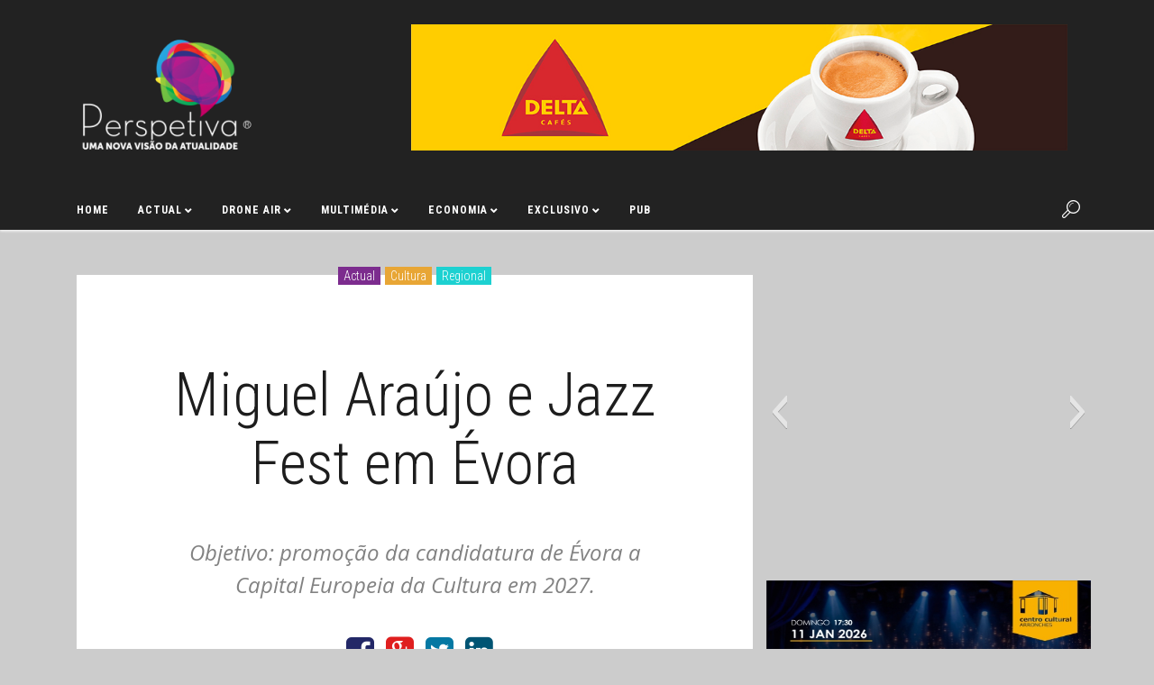

--- FILE ---
content_type: text/html; charset=UTF-8
request_url: https://www.perspetiva.com/actual/miguel-araujo-jazz-fest-evora
body_size: 22995
content:


<!DOCTYPE HTML>

<html lang="pt-PT" id="html">
    <head>
	<meta http-equiv="content-type" content="text/html; charset=UTF-8" />
        <link rel="pingback" href="https://www.perspetiva.com/xmlrpc.php">

	<!--For other devices -->
	<meta name="viewport" content="width=device-width, user-scalable=1.0,initial-scale=1.0,minimum-scale=1.0,maximum-scale=1.0">  
	<meta name="apple-mobile-web-app-capable" content="yes"> 
	<meta name="format-detection" content="telephone=no"> 

        <title>Miguel Araújo e Jazz Fest em Évora &#8211; Perspetiva</title>
<script>window.INSITE = window.INSITE || {};window.INSITE.currentPage = "miguel-araujo-jazz-fest-evora";INSITE.shortCodes = {};</script><meta name='robots' content='max-image-preview:large' />
<link rel='dns-prefetch' href='//s3.amazonaws.com' />
<link rel='dns-prefetch' href='//cdnjs.cloudflare.com' />
<link rel='dns-prefetch' href='//fonts.googleapis.com' />
<link rel='dns-prefetch' href='//insite.s3.amazonaws.com' />
<link rel="alternate" type="application/rss+xml" title="Perspetiva &raquo; Feed" href="https://www.perspetiva.com/feed" />
<link rel="alternate" type="application/rss+xml" title="Perspetiva &raquo; Feed de comentários" href="https://www.perspetiva.com/comments/feed" />
<link rel="alternate" type="application/rss+xml" title="Feed de comentários de Perspetiva &raquo; Miguel Araújo e Jazz Fest em Évora" href="https://www.perspetiva.com/cultura/miguel-araujo-jazz-fest-evora/feed" />
<link rel="alternate" title="oEmbed (JSON)" type="application/json+oembed" href="https://www.perspetiva.com/wp-json/oembed/1.0/embed?url=https%3A%2F%2Fwww.perspetiva.com%2Fcultura%2Fmiguel-araujo-jazz-fest-evora" />
<link rel="alternate" title="oEmbed (XML)" type="text/xml+oembed" href="https://www.perspetiva.com/wp-json/oembed/1.0/embed?url=https%3A%2F%2Fwww.perspetiva.com%2Fcultura%2Fmiguel-araujo-jazz-fest-evora&#038;format=xml" />
<style id='wp-img-auto-sizes-contain-inline-css' type='text/css'>
img:is([sizes=auto i],[sizes^="auto," i]){contain-intrinsic-size:3000px 1500px}
/*# sourceURL=wp-img-auto-sizes-contain-inline-css */
</style>
<link rel='stylesheet' id='all_around-css-css' href='https://www.perspetiva.com/wp-content/plugins/all_around/css/frontend/content_slider_style.css?ver=6.9' type='text/css' media='all' />
<link rel='stylesheet' id='prettyPhoto-css-css' href='https://www.perspetiva.com/wp-content/plugins/all_around/css/frontend/prettyPhoto.css?ver=6.9' type='text/css' media='all' />
<link rel='stylesheet' id='dosis-css-css' href='https://fonts.googleapis.com/css?family=Dosis%3A400%2C200%2C300%2C500%2C600%2C700%2C800&#038;ver=6.9' type='text/css' media='all' />
<link rel='stylesheet' id='insite-grid-style-css' href='https://insite.s3.amazonaws.com/io-editor/css/io-grid.css?ver=6.9' type='text/css' media='all' />
<style id='wp-emoji-styles-inline-css' type='text/css'>

	img.wp-smiley, img.emoji {
		display: inline !important;
		border: none !important;
		box-shadow: none !important;
		height: 1em !important;
		width: 1em !important;
		margin: 0 0.07em !important;
		vertical-align: -0.1em !important;
		background: none !important;
		padding: 0 !important;
	}
/*# sourceURL=wp-emoji-styles-inline-css */
</style>
<style id='wp-block-library-inline-css' type='text/css'>
:root{--wp-block-synced-color:#7a00df;--wp-block-synced-color--rgb:122,0,223;--wp-bound-block-color:var(--wp-block-synced-color);--wp-editor-canvas-background:#ddd;--wp-admin-theme-color:#007cba;--wp-admin-theme-color--rgb:0,124,186;--wp-admin-theme-color-darker-10:#006ba1;--wp-admin-theme-color-darker-10--rgb:0,107,160.5;--wp-admin-theme-color-darker-20:#005a87;--wp-admin-theme-color-darker-20--rgb:0,90,135;--wp-admin-border-width-focus:2px}@media (min-resolution:192dpi){:root{--wp-admin-border-width-focus:1.5px}}.wp-element-button{cursor:pointer}:root .has-very-light-gray-background-color{background-color:#eee}:root .has-very-dark-gray-background-color{background-color:#313131}:root .has-very-light-gray-color{color:#eee}:root .has-very-dark-gray-color{color:#313131}:root .has-vivid-green-cyan-to-vivid-cyan-blue-gradient-background{background:linear-gradient(135deg,#00d084,#0693e3)}:root .has-purple-crush-gradient-background{background:linear-gradient(135deg,#34e2e4,#4721fb 50%,#ab1dfe)}:root .has-hazy-dawn-gradient-background{background:linear-gradient(135deg,#faaca8,#dad0ec)}:root .has-subdued-olive-gradient-background{background:linear-gradient(135deg,#fafae1,#67a671)}:root .has-atomic-cream-gradient-background{background:linear-gradient(135deg,#fdd79a,#004a59)}:root .has-nightshade-gradient-background{background:linear-gradient(135deg,#330968,#31cdcf)}:root .has-midnight-gradient-background{background:linear-gradient(135deg,#020381,#2874fc)}:root{--wp--preset--font-size--normal:16px;--wp--preset--font-size--huge:42px}.has-regular-font-size{font-size:1em}.has-larger-font-size{font-size:2.625em}.has-normal-font-size{font-size:var(--wp--preset--font-size--normal)}.has-huge-font-size{font-size:var(--wp--preset--font-size--huge)}.has-text-align-center{text-align:center}.has-text-align-left{text-align:left}.has-text-align-right{text-align:right}.has-fit-text{white-space:nowrap!important}#end-resizable-editor-section{display:none}.aligncenter{clear:both}.items-justified-left{justify-content:flex-start}.items-justified-center{justify-content:center}.items-justified-right{justify-content:flex-end}.items-justified-space-between{justify-content:space-between}.screen-reader-text{border:0;clip-path:inset(50%);height:1px;margin:-1px;overflow:hidden;padding:0;position:absolute;width:1px;word-wrap:normal!important}.screen-reader-text:focus{background-color:#ddd;clip-path:none;color:#444;display:block;font-size:1em;height:auto;left:5px;line-height:normal;padding:15px 23px 14px;text-decoration:none;top:5px;width:auto;z-index:100000}html :where(.has-border-color){border-style:solid}html :where([style*=border-top-color]){border-top-style:solid}html :where([style*=border-right-color]){border-right-style:solid}html :where([style*=border-bottom-color]){border-bottom-style:solid}html :where([style*=border-left-color]){border-left-style:solid}html :where([style*=border-width]){border-style:solid}html :where([style*=border-top-width]){border-top-style:solid}html :where([style*=border-right-width]){border-right-style:solid}html :where([style*=border-bottom-width]){border-bottom-style:solid}html :where([style*=border-left-width]){border-left-style:solid}html :where(img[class*=wp-image-]){height:auto;max-width:100%}:where(figure){margin:0 0 1em}html :where(.is-position-sticky){--wp-admin--admin-bar--position-offset:var(--wp-admin--admin-bar--height,0px)}@media screen and (max-width:600px){html :where(.is-position-sticky){--wp-admin--admin-bar--position-offset:0px}}

/*# sourceURL=wp-block-library-inline-css */
</style><style id='global-styles-inline-css' type='text/css'>
:root{--wp--preset--aspect-ratio--square: 1;--wp--preset--aspect-ratio--4-3: 4/3;--wp--preset--aspect-ratio--3-4: 3/4;--wp--preset--aspect-ratio--3-2: 3/2;--wp--preset--aspect-ratio--2-3: 2/3;--wp--preset--aspect-ratio--16-9: 16/9;--wp--preset--aspect-ratio--9-16: 9/16;--wp--preset--color--black: #000000;--wp--preset--color--cyan-bluish-gray: #abb8c3;--wp--preset--color--white: #ffffff;--wp--preset--color--pale-pink: #f78da7;--wp--preset--color--vivid-red: #cf2e2e;--wp--preset--color--luminous-vivid-orange: #ff6900;--wp--preset--color--luminous-vivid-amber: #fcb900;--wp--preset--color--light-green-cyan: #7bdcb5;--wp--preset--color--vivid-green-cyan: #00d084;--wp--preset--color--pale-cyan-blue: #8ed1fc;--wp--preset--color--vivid-cyan-blue: #0693e3;--wp--preset--color--vivid-purple: #9b51e0;--wp--preset--gradient--vivid-cyan-blue-to-vivid-purple: linear-gradient(135deg,rgb(6,147,227) 0%,rgb(155,81,224) 100%);--wp--preset--gradient--light-green-cyan-to-vivid-green-cyan: linear-gradient(135deg,rgb(122,220,180) 0%,rgb(0,208,130) 100%);--wp--preset--gradient--luminous-vivid-amber-to-luminous-vivid-orange: linear-gradient(135deg,rgb(252,185,0) 0%,rgb(255,105,0) 100%);--wp--preset--gradient--luminous-vivid-orange-to-vivid-red: linear-gradient(135deg,rgb(255,105,0) 0%,rgb(207,46,46) 100%);--wp--preset--gradient--very-light-gray-to-cyan-bluish-gray: linear-gradient(135deg,rgb(238,238,238) 0%,rgb(169,184,195) 100%);--wp--preset--gradient--cool-to-warm-spectrum: linear-gradient(135deg,rgb(74,234,220) 0%,rgb(151,120,209) 20%,rgb(207,42,186) 40%,rgb(238,44,130) 60%,rgb(251,105,98) 80%,rgb(254,248,76) 100%);--wp--preset--gradient--blush-light-purple: linear-gradient(135deg,rgb(255,206,236) 0%,rgb(152,150,240) 100%);--wp--preset--gradient--blush-bordeaux: linear-gradient(135deg,rgb(254,205,165) 0%,rgb(254,45,45) 50%,rgb(107,0,62) 100%);--wp--preset--gradient--luminous-dusk: linear-gradient(135deg,rgb(255,203,112) 0%,rgb(199,81,192) 50%,rgb(65,88,208) 100%);--wp--preset--gradient--pale-ocean: linear-gradient(135deg,rgb(255,245,203) 0%,rgb(182,227,212) 50%,rgb(51,167,181) 100%);--wp--preset--gradient--electric-grass: linear-gradient(135deg,rgb(202,248,128) 0%,rgb(113,206,126) 100%);--wp--preset--gradient--midnight: linear-gradient(135deg,rgb(2,3,129) 0%,rgb(40,116,252) 100%);--wp--preset--font-size--small: 13px;--wp--preset--font-size--medium: 20px;--wp--preset--font-size--large: 36px;--wp--preset--font-size--x-large: 42px;--wp--preset--spacing--20: 0.44rem;--wp--preset--spacing--30: 0.67rem;--wp--preset--spacing--40: 1rem;--wp--preset--spacing--50: 1.5rem;--wp--preset--spacing--60: 2.25rem;--wp--preset--spacing--70: 3.38rem;--wp--preset--spacing--80: 5.06rem;--wp--preset--shadow--natural: 6px 6px 9px rgba(0, 0, 0, 0.2);--wp--preset--shadow--deep: 12px 12px 50px rgba(0, 0, 0, 0.4);--wp--preset--shadow--sharp: 6px 6px 0px rgba(0, 0, 0, 0.2);--wp--preset--shadow--outlined: 6px 6px 0px -3px rgb(255, 255, 255), 6px 6px rgb(0, 0, 0);--wp--preset--shadow--crisp: 6px 6px 0px rgb(0, 0, 0);}:where(.is-layout-flex){gap: 0.5em;}:where(.is-layout-grid){gap: 0.5em;}body .is-layout-flex{display: flex;}.is-layout-flex{flex-wrap: wrap;align-items: center;}.is-layout-flex > :is(*, div){margin: 0;}body .is-layout-grid{display: grid;}.is-layout-grid > :is(*, div){margin: 0;}:where(.wp-block-columns.is-layout-flex){gap: 2em;}:where(.wp-block-columns.is-layout-grid){gap: 2em;}:where(.wp-block-post-template.is-layout-flex){gap: 1.25em;}:where(.wp-block-post-template.is-layout-grid){gap: 1.25em;}.has-black-color{color: var(--wp--preset--color--black) !important;}.has-cyan-bluish-gray-color{color: var(--wp--preset--color--cyan-bluish-gray) !important;}.has-white-color{color: var(--wp--preset--color--white) !important;}.has-pale-pink-color{color: var(--wp--preset--color--pale-pink) !important;}.has-vivid-red-color{color: var(--wp--preset--color--vivid-red) !important;}.has-luminous-vivid-orange-color{color: var(--wp--preset--color--luminous-vivid-orange) !important;}.has-luminous-vivid-amber-color{color: var(--wp--preset--color--luminous-vivid-amber) !important;}.has-light-green-cyan-color{color: var(--wp--preset--color--light-green-cyan) !important;}.has-vivid-green-cyan-color{color: var(--wp--preset--color--vivid-green-cyan) !important;}.has-pale-cyan-blue-color{color: var(--wp--preset--color--pale-cyan-blue) !important;}.has-vivid-cyan-blue-color{color: var(--wp--preset--color--vivid-cyan-blue) !important;}.has-vivid-purple-color{color: var(--wp--preset--color--vivid-purple) !important;}.has-black-background-color{background-color: var(--wp--preset--color--black) !important;}.has-cyan-bluish-gray-background-color{background-color: var(--wp--preset--color--cyan-bluish-gray) !important;}.has-white-background-color{background-color: var(--wp--preset--color--white) !important;}.has-pale-pink-background-color{background-color: var(--wp--preset--color--pale-pink) !important;}.has-vivid-red-background-color{background-color: var(--wp--preset--color--vivid-red) !important;}.has-luminous-vivid-orange-background-color{background-color: var(--wp--preset--color--luminous-vivid-orange) !important;}.has-luminous-vivid-amber-background-color{background-color: var(--wp--preset--color--luminous-vivid-amber) !important;}.has-light-green-cyan-background-color{background-color: var(--wp--preset--color--light-green-cyan) !important;}.has-vivid-green-cyan-background-color{background-color: var(--wp--preset--color--vivid-green-cyan) !important;}.has-pale-cyan-blue-background-color{background-color: var(--wp--preset--color--pale-cyan-blue) !important;}.has-vivid-cyan-blue-background-color{background-color: var(--wp--preset--color--vivid-cyan-blue) !important;}.has-vivid-purple-background-color{background-color: var(--wp--preset--color--vivid-purple) !important;}.has-black-border-color{border-color: var(--wp--preset--color--black) !important;}.has-cyan-bluish-gray-border-color{border-color: var(--wp--preset--color--cyan-bluish-gray) !important;}.has-white-border-color{border-color: var(--wp--preset--color--white) !important;}.has-pale-pink-border-color{border-color: var(--wp--preset--color--pale-pink) !important;}.has-vivid-red-border-color{border-color: var(--wp--preset--color--vivid-red) !important;}.has-luminous-vivid-orange-border-color{border-color: var(--wp--preset--color--luminous-vivid-orange) !important;}.has-luminous-vivid-amber-border-color{border-color: var(--wp--preset--color--luminous-vivid-amber) !important;}.has-light-green-cyan-border-color{border-color: var(--wp--preset--color--light-green-cyan) !important;}.has-vivid-green-cyan-border-color{border-color: var(--wp--preset--color--vivid-green-cyan) !important;}.has-pale-cyan-blue-border-color{border-color: var(--wp--preset--color--pale-cyan-blue) !important;}.has-vivid-cyan-blue-border-color{border-color: var(--wp--preset--color--vivid-cyan-blue) !important;}.has-vivid-purple-border-color{border-color: var(--wp--preset--color--vivid-purple) !important;}.has-vivid-cyan-blue-to-vivid-purple-gradient-background{background: var(--wp--preset--gradient--vivid-cyan-blue-to-vivid-purple) !important;}.has-light-green-cyan-to-vivid-green-cyan-gradient-background{background: var(--wp--preset--gradient--light-green-cyan-to-vivid-green-cyan) !important;}.has-luminous-vivid-amber-to-luminous-vivid-orange-gradient-background{background: var(--wp--preset--gradient--luminous-vivid-amber-to-luminous-vivid-orange) !important;}.has-luminous-vivid-orange-to-vivid-red-gradient-background{background: var(--wp--preset--gradient--luminous-vivid-orange-to-vivid-red) !important;}.has-very-light-gray-to-cyan-bluish-gray-gradient-background{background: var(--wp--preset--gradient--very-light-gray-to-cyan-bluish-gray) !important;}.has-cool-to-warm-spectrum-gradient-background{background: var(--wp--preset--gradient--cool-to-warm-spectrum) !important;}.has-blush-light-purple-gradient-background{background: var(--wp--preset--gradient--blush-light-purple) !important;}.has-blush-bordeaux-gradient-background{background: var(--wp--preset--gradient--blush-bordeaux) !important;}.has-luminous-dusk-gradient-background{background: var(--wp--preset--gradient--luminous-dusk) !important;}.has-pale-ocean-gradient-background{background: var(--wp--preset--gradient--pale-ocean) !important;}.has-electric-grass-gradient-background{background: var(--wp--preset--gradient--electric-grass) !important;}.has-midnight-gradient-background{background: var(--wp--preset--gradient--midnight) !important;}.has-small-font-size{font-size: var(--wp--preset--font-size--small) !important;}.has-medium-font-size{font-size: var(--wp--preset--font-size--medium) !important;}.has-large-font-size{font-size: var(--wp--preset--font-size--large) !important;}.has-x-large-font-size{font-size: var(--wp--preset--font-size--x-large) !important;}
/*# sourceURL=global-styles-inline-css */
</style>

<style id='classic-theme-styles-inline-css' type='text/css'>
/*! This file is auto-generated */
.wp-block-button__link{color:#fff;background-color:#32373c;border-radius:9999px;box-shadow:none;text-decoration:none;padding:calc(.667em + 2px) calc(1.333em + 2px);font-size:1.125em}.wp-block-file__button{background:#32373c;color:#fff;text-decoration:none}
/*# sourceURL=/wp-includes/css/classic-themes.min.css */
</style>
<link rel='stylesheet' id='arve-main-css' href='https://www.perspetiva.com/wp-content/plugins/advanced-responsive-video-embedder/build/main.css?ver=b087dd41bba279baeb77' type='text/css' media='all' />
<link rel='stylesheet' id='plyr-css-css' href='https://www.perspetiva.com/wp-content/plugins/easy-video-player/lib/plyr.css?ver=6.9' type='text/css' media='all' />
<link rel='stylesheet' id='fvp-frontend-css' href='https://www.perspetiva.com/wp-content/plugins/featured-video-plus/styles/frontend.css?ver=2.3.3' type='text/css' media='all' />
<link rel='stylesheet' id='vc_visual_composer_plugin_frontend_css-css' href='https://www.perspetiva.com/wp-content/plugins/js_composer_hotmag/assets/vc_visual_composer_plugin.css?ver=6.9' type='text/css' media='all' />
<link rel='stylesheet' id='font_awsome_icons_frontend-css' href='https://www.perspetiva.com/wp-content/plugins/js_composer_hotmag/params/icon_selector_font_awsome/assets/font-awesome/css/font-awesome.min.css?ver=1.1.0' type='text/css' media='all' />
<link rel='stylesheet' id='icomoon_icons_frontend-css' href='https://www.perspetiva.com/wp-content/plugins/js_composer_hotmag/params/icon_selector_icomoon/assets/icomoon/style.css?ver=4.2.0' type='text/css' media='all' />
<link rel='stylesheet' id='responsive-video-light-css' href='https://www.perspetiva.com/wp-content/plugins/responsive-video-light/css/responsive-videos.css?ver=20130111' type='text/css' media='all' />
<link rel='stylesheet' id='wonderplugin-gridgallery-engine-css-css' href='https://www.perspetiva.com/wp-content/plugins/wonderplugin-gridgallery/engine/wonderplugingridgalleryengine.css?ver=6.9' type='text/css' media='all' />
<link rel='stylesheet' id='wpcloudy-css' href='https://www.perspetiva.com/wp-content/plugins/wp-cloudy/css/wpcloudy.min.css?ver=6.9' type='text/css' media='all' />
<link rel='stylesheet' id='wpccp-css' href='https://www.perspetiva.com/wp-content/plugins/wp-content-copy-protection/assets/css/style.min.css?ver=1695891750' type='text/css' media='all' />
<link rel='stylesheet' id='google-fonts-css' href='https://fonts.googleapis.com/css?family=Archivo+Black%7CArchivo+Narrow%3A400%2C400italic%2C700%2C700italic%7COpen+Sans%3A300italic%2C400italic%2C600italic%2C700italic%2C800italic%2C400%2C300%2C600%2C700%2C800&#038;ver=6.9' type='text/css' media='all' />
<link rel='stylesheet' id='shindiri-bootstrap-css' href='https://www.perspetiva.com/wp-content/themes/hotmag/library/vendor/bootstrap/bootstrap.min.css?ver=3.2.0' type='text/css' media='all' />
<link rel='stylesheet' id='shindiri-swiper-slider-css' href='https://www.perspetiva.com/wp-content/themes/hotmag/library/vendor/swiper/dist/idangerous.swiper.css?ver=2.7.0' type='text/css' media='all' />
<link rel='stylesheet' id='wp-default-style-css' href='https://www.perspetiva.com/wp-content/themes/hotmag/library/css/wordpress-default.css?ver=6.9' type='text/css' media='all' />
<link rel='stylesheet' id='hotmag-font-awsome-css' href='https://www.perspetiva.com/wp-content/themes/hotmag/library/fonts/font-awesome/css/font-awesome.min.css?ver=6.9' type='text/css' media='all' />
<link rel='stylesheet' id='hotmag-fonts-css' href='https://www.perspetiva.com/wp-content/themes/hotmag/library/fonts/fonticons/load-fonts.css?ver=6.9' type='text/css' media='all' />
<link rel='stylesheet' id='hotmag-pagination-css' href='https://www.perspetiva.com/wp-content/themes/hotmag/library/css/style-pagination.css?ver=6.9' type='text/css' media='all' />
<link rel='stylesheet' id='hotmag-style-basic-css' href='https://www.perspetiva.com/wp-content/themes/hotmag/library/css/hotmag-theme-basic.css?ver=6.9' type='text/css' media='all' />
<style id='hotmag-style-basic-inline-css' type='text/css'>
body, h1, h2, h3, h4, h5, h6, div, span, p, button, a, li, .full-menu > ul > li > a, .swiper-title, .load-more, .lm-btn, .single-title h1, .about-author h3, .about-author h3 span, .author-descp h4, .author-descp2 h4, .comment-descp h4, .author-main-title, .single-title h1, .categories-bpa p { font-family: Roboto Condensed; }.single-title h1, .comment-descp h4, .about-author h3, .about-author h3 span, .author-descp h4, .full-menu > ul > li > a{ font-family: Roboto Condensed !important; } .subtitle-icon{font-family: lineIcons !important;}
/*# sourceURL=hotmag-style-basic-inline-css */
</style>
<link rel='stylesheet' id='hotmag-style-css' href='https://www.perspetiva.com/wp-content/themes/hotmag/library/css/hotmag-theme-main.css?ver=6.9' type='text/css' media='all' />
<link rel='stylesheet' id='hotmag-mega-menu-css' href='https://www.perspetiva.com/wp-content/themes/hotmag/library/css/mega-menu.css?ver=6.9' type='text/css' media='all' />
<link rel='stylesheet' id='hotmag-margins-paddings-css' href='https://www.perspetiva.com/wp-content/themes/hotmag/library/css/margins-paddings.css?ver=6.9' type='text/css' media='all' />
<link rel='stylesheet' id='hotmag-style-wpmain-css' href='https://www.perspetiva.com/wp-content/themes/hotmag/library/css/hotmag-theme-wpmain.css?ver=6.9' type='text/css' media='all' />
<style id='hotmag-style-wpmain-inline-css' type='text/css'>
.swiper-hover{ background: -webkit-linear-gradient(40deg, #000000 0%, #020202 100%); background: -moz-linear-gradient(40deg, #000000 0%, #020202 100%); background: -o-linear-gradient(40deg, #000000 0%, #020202 100%); background: linear-gradient(40deg, #000000 0%, #020202 100%); } .oneolay{ background: -webkit-linear-gradient(40deg, rgba(0,0,0,0.3) 0%, rgba(2,2,2,0.3) 100%); background: -moz-linear-gradient(40deg, rgba(0,0,0,0.3) 0%, rgba(2,2,2,0.3) 100%); background: -o-linear-gradient(40deg, rgba(0,0,0,0.3) 0%, rgba(2,2,2,0.3) 100%); background: linear-gradient(40deg, rgba(0,0,0,0.3) 0%, rgba(2,2,2,0.3) 100%); } .side-latest-hover{ background: -webkit-linear-gradient(40deg, rgba(0,0,0,0.3) 0%, rgba(2,2,2,0.3) 100%); background: -moz-linear-gradient(40deg, rgba(0,0,0,0.3) 0%, rgba(2,2,2,0.3) 100%); background: -o-linear-gradient(40deg, rgba(0,0,0,0.3) 0%, rgba(2,2,2,0.3) 100%); background: linear-gradient(40deg, rgba(0,0,0,0.3) 0%, rgba(2,2,2,0.3) 100%); } .full-menu{ background: -webkit-linear-gradient(40deg, rgba(0,0,0,0.88) 0%, rgba(2,2,2,0.88) 100%) !important; background: -moz-linear-gradient(40deg, rgba(0,0,0,0.88) 0%, rgba(2,2,2,0.88) 100%) !important; background: -o-linear-gradient(40deg, rgba(0,0,0,0.88) 0%, rgba(2,2,2,0.88) 100%) !important; background: linear-gradient(40deg, rgba(0,0,0,0.88) 0%, rgba(2,2,2,0.88) 100%) !important; }
.close-search, .close-search:active, .menuu, .caption-first-latest, .comment-reply-link, .comment-edit-link, .comment-form .form-submit .submit, .shindiri-contact-form .spinner, .shindiri_widget_calendar #today, .widget_search .search-submit, .sign-up, .single-post-cat:active, .nav-tabs>li.active>a, .nav-tabs>li.active>a:hover, .nav-tabs>li.active>a:focus, .week-month-all > ul > li > a:hover, .week-month-all > ul > li > a:focus, .week-month-all > ul > li.active > a, .week-month-all ul>li.active>a, .week-month-all ul>li.active>a:hover, .week-month-all ul>li.active>a:focus, .tagcloud a:active, .tagcloud a:focus, .features-cap, .f-btn, .new-single, .comm-reply, .comm-edit, .calendar-top, .today-date, .today-date:hover, .next-month-day, .sidebar-width-o, .cd-pagination .current{ background-color: #7c2c8e !important; } .logo, .latest-t:hover .descp-title, .latest-read-more, .header-login a:hover, .page-edit-div a, .post-text a, .latest-read-more-blog a:hover, .single .single-content a, .single .single-content table tbody th a, .single .single-content table tbody td a, .single-post-tags a:hover, #comments .comment-content a, #comments .comment-descp table tbody td a, .logged-in-as a, .comment-reply-title a, .shindiri-contact-form .form-sent p, .widget_calendar #calendar_wrap a, .widget-shindiri-twitter.twitter-feed .tweets ul li:before, .widget-shindiri-twitter.twitter-feed .tweets .tweet a, .shindiri_features_widget .post-side-info-latest a:hover, .widget_text a, footer .side-features a:hover, footer .archives-content .one-popular a:hover, article.page-content table tbody td a, .page .wpb_text_column table tbody td a, .page .wpb_raw_html table tbody td a, .page .wpb_text_column a, .page .wpb_raw_html a, .page-template-default article.page-content a, a:hover, a:focus, #weather i, .header-soc i:hover, .logo-login, .first-ones-menu a:hover span, .sub-menu .menu-item:hover > a > span, .latest-t:hover .descp-title, .latest-read-more, .sticky-rm:hover, .post-type-two, .properties-post1 i:hover, .latest-read-more-blog:hover, .cap-cat, .next-click:hover, .prev-click:hover, .aaa .cap-one, .slide-list li:hover .cap-one, .msg404, .latest-cap, .one-popular:hover .pop-title, .one-popular:hover .pop-number, .tagcloud a:hover, .one-feed, .tweet a, .footer-a, .red-text, .footer-soc i:hover, .single-user, .about-author h3 span, .fa-stack:hover .fa-square, .comment-descp2 p, .bloglist li a:hover, #cssmenu > ul > li:hover > a,#cssmenu ul li.active a, #cssmenu > ul > li:hover,#cssmenu ul li.active:hover,#cssmenu ul li.active, #cssmenu ul li.has-sub.active:hover, #shindiri-cat-grid-slider .grid-text a, .shindiri-categroy-last-post .hashtag-cat a, #cssmenu ul ul.my_rest li.first-ones-menu:hover > a, #cssmenu ul ul.my_rest li.first-ones-menu a:hover, #cssmenu .latest-t .descp-title:hover, #cssmenu .one-post-latest .post-type-two, .latest-read-more-blog a:hover, .cd-pagination.animated-buttons .button:last-of-type a::after, .cd-pagination.animated-buttons .button:first-of-type a::before, .widget_text a, .shindiri_widget_calendar a, #cssmenu.classic-mega-menu > ul > li:hover > a > span, #cssmenu.classic-mega-menu > ul > li:focus > a > span, #cssmenu.classic-mega-menu > ul > li.current-page-parent > a > span, #cssmenu.classic-mega-menu > ul > li.current-menu-item > a > span, .page-template-template-contact-php #contact .details a { color: #7c2c8e !important; } .shindiri_widget_calendar .sh-calendar-days, .lm-btn, .calendar-days, .cd-pagination .current{ border-color: #7c2c8e !important; } .arrow-down{ border-top-color: #7c2c8e !important; } .nav-tabs li.active:hover a, .nav-tabs1 li:hover a, .nav-tabs>li.active>a:focus, .nav-tabs1>li.active>a:focus, a.iwLink, a.comment-edit-link, a.comment-reply-link, .shindiri_features_widget .post-side-info-latest a:hover, .widget_shindiri_latest_comments .categories-bpa a.it-world, .categories-bpa a:hover, .shindiri_widget_calendar #next a, .shindiri_widget_calendar #prev a, .side-latest:hover .pt-latest, .side-latest:hover .lat-title, .side-latest:hover .lat-date { color: #fff !important; } #wpadminbar a.ab-item, #wpadminbar>#wp-toolbar span.ab-label, #wpadminbar>#wp-toolbar span.noticon { color: #eee !important; } @media (max-width: 991px) { #cssmenu ul ul li:hover > a,#cssmenu ul ul li.active > a{ color: #7c2c8e !important; } }
/*# sourceURL=hotmag-style-wpmain-inline-css */
</style>
<link rel='stylesheet' id='hotmag-style-root-css' href='https://www.perspetiva.com/wp-content/themes/hotmag/style.css?ver=6.9' type='text/css' media='all' />
<link rel='stylesheet' id='hotmag-latestPost-css' href='https://www.perspetiva.com/wp-content/themes/hotmag/library/widgets/hotmag_most_popular/css/mostPopular_style.css?ver=6.9' type='text/css' media='all' />
<link rel='stylesheet' id='frs-css-css' href='https://www.perspetiva.com/wp-content/plugins/fluid-responsive-slideshow/css/frs.css?ver=2.2.8' type='text/css' media='all' />
<link rel='stylesheet' id='frs-position-css' href='https://www.perspetiva.com/wp-content/plugins/fluid-responsive-slideshow/css/frs-position.css?ver=2.2.8' type='text/css' media='all' />
<link rel='stylesheet' id='redux-google-fonts-redux_hotmag-css' href='https://fonts.googleapis.com/css?family=Roboto+Condensed%3A300%2C400%2C700%2C300italic%2C400italic%2C700italic%7COpen+Sans%3A300%2C400%2C600%2C700%2C800%2C300italic%2C400italic%2C600italic%2C700italic%2C800italic&#038;ver=1762682754' type='text/css' media='all' />
<link rel='stylesheet' id='hotmag-vc-override-css' href='https://www.perspetiva.com/wp-content/themes/hotmag/library/css/hotmag-vc-override.css?ver=6.9' type='text/css' media='all' />
<link rel='stylesheet' id='OpenSans-css' href='https://fonts.googleapis.com/css?family=Open+Sans%3A400italic%2C700italic%2C400%2C700&#038;ver=2.2.8' type='text/css' media='all' />
<script type="text/javascript" src="https://www.perspetiva.com/wp-includes/js/jquery/jquery.min.js?ver=3.7.1" id="jquery-core-js"></script>
<script type="text/javascript" src="https://www.perspetiva.com/wp-includes/js/jquery/jquery-migrate.min.js?ver=3.4.1" id="jquery-migrate-js"></script>
<script type="text/javascript" src="https://www.perspetiva.com/wp-content/plugins/fluid-responsive-slideshow/js/frs.js?ver=2.2.8" id="fluid-responsive-slideshow-js"></script>
<script type="text/javascript" src="https://www.perspetiva.com/wp-content/plugins/fluid-responsive-slideshow/js/jquery.touchSwipe.min.js?ver=6.9" id="touchSwipe_js-js"></script>
<script type="text/javascript" src="https://www.perspetiva.com/wp-content/plugins/fluid-responsive-slideshow/js/imagesloaded.min.js?ver=2.2.8" id="images-loaded-js"></script>
<script type="text/javascript" id="plyr-js-js-extra">
/* <![CDATA[ */
var easy_video_player = {"plyr_iconUrl":"https://www.perspetiva.com/wp-content/plugins/easy-video-player/lib/plyr.svg","plyr_blankVideo":"https://www.perspetiva.com/wp-content/plugins/easy-video-player/lib/blank.mp4"};
//# sourceURL=plyr-js-js-extra
/* ]]> */
</script>
<script type="text/javascript" src="https://www.perspetiva.com/wp-content/plugins/easy-video-player/lib/plyr.js?ver=6.9" id="plyr-js-js"></script>
<script type="text/javascript" src="https://www.perspetiva.com/wp-content/plugins/featured-video-plus/js/jquery.fitvids.min.js?ver=master-2015-08" id="jquery.fitvids-js"></script>
<script type="text/javascript" id="fvp-frontend-js-extra">
/* <![CDATA[ */
var fvpdata = {"ajaxurl":"https://www.perspetiva.com/wp-admin/admin-ajax.php","nonce":"67eaac9402","fitvids":"1","dynamic":"","overlay":"","opacity":"0.75","color":"b","width":"640"};
//# sourceURL=fvp-frontend-js-extra
/* ]]> */
</script>
<script type="text/javascript" src="https://www.perspetiva.com/wp-content/plugins/featured-video-plus/js/frontend.min.js?ver=2.3.3" id="fvp-frontend-js"></script>
<script type="text/javascript" src="//s3.amazonaws.com/insite-sites/s-IO-21c7b6f6/io-script.js?ver=1" id="insite-js"></script>
<script type="text/javascript" src="https://www.perspetiva.com/wp-content/plugins/itro-popup/scripts/itro-scripts.js?ver=6.9" id="itro-scripts-js"></script>
<script type="text/javascript" src="https://www.perspetiva.com/wp-content/plugins/wonderplugin-gridgallery/engine/wonderplugingridlightbox.js?ver=4.3C" id="wonderplugin-gridgallery-lightbox-script-js"></script>
<script type="text/javascript" src="https://www.perspetiva.com/wp-content/plugins/wonderplugin-gridgallery/engine/wonderplugingridgallery.js?ver=4.3C" id="wonderplugin-gridgallery-script-js"></script>
<script type="text/javascript" src="https://www.perspetiva.com/wp-content/plugins/wp-image-zoooom/assets/js/jquery.image_zoom.min.js?ver=1.53" id="image_zoooom-js"></script>
<script type="text/javascript" id="image_zoooom-init-js-extra">
/* <![CDATA[ */
var IZ = {"with_woocommerce":"0","exchange_thumbnails":"1","woo_categories":"0","enable_mobile":"","options":[],"woo_slider":"0"};
//# sourceURL=image_zoooom-init-js-extra
/* ]]> */
</script>
<script type="text/javascript" src="https://www.perspetiva.com/wp-content/plugins/wp-image-zoooom/assets/js/image_zoom-init.js?ver=1.53" id="image_zoooom-init-js"></script>
<script></script><link rel="https://api.w.org/" href="https://www.perspetiva.com/wp-json/" /><link rel="alternate" title="JSON" type="application/json" href="https://www.perspetiva.com/wp-json/wp/v2/posts/25437" /><link rel="EditURI" type="application/rsd+xml" title="RSD" href="https://www.perspetiva.com/xmlrpc.php?rsd" />
<meta name="generator" content="WordPress 6.9" />
<link rel="canonical" href="https://www.perspetiva.com/cultura/miguel-araujo-jazz-fest-evora" />
<link rel='shortlink' href='https://www.perspetiva.com/?p=25437' />
<script type='text/javascript'>
	if (typeof jQuery != 'undefined') var all_around_main_jquery1_backup = jQuery;
	if (typeof $ != 'undefined') var all_around_main_jquery2_backup = $;
</script>
<script type='text/javascript' src='https://ajax.googleapis.com/ajax/libs/jquery/1.11.2/jquery.min.js'></script>
<script type='text/javascript'>
	var all_around_jQuery = jQuery.noConflict();
	if (typeof all_around_main_jquery1_backup != 'undefined') jQuery = all_around_main_jquery1_backup;
	if (typeof all_around_main_jquery2_backup != 'undefined') $ = all_around_main_jquery2_backup;
</script>
<script type='text/javascript' src='https://www.perspetiva.com/wp-content/plugins/all_around/js/frontend/separated/jquery.content_slider.min.js'></script>
<script type='text/javascript' src='https://www.perspetiva.com/wp-content/plugins/all_around/js/frontend/separated/jquery.mousewheel.js'></script>
<script type='text/javascript' src='https://www.perspetiva.com/wp-content/plugins/all_around/js/frontend/separated/jquery.prettyPhoto.js'></script>
<script type='text/javascript' src='https://www.perspetiva.com/wp-content/plugins/all_around/js/frontend/separated/jquery.additional_content.js'></script>
<script type='text/javascript' src='https://www.perspetiva.com/wp-content/plugins/all_around/js/frontend/separated/jquery.animate-colors.js'></script>
		<script>
			document.documentElement.className = document.documentElement.className.replace( 'no-js', 'js' );
		</script>
				<style>
			.no-js img.lazyload { display: none; }
			figure.wp-block-image img.lazyloading { min-width: 150px; }
							.lazyload, .lazyloading { opacity: 0; }
				.lazyloaded {
					opacity: 1;
					transition: opacity 400ms;
					transition-delay: 0ms;
				}
					</style>
		        <link rel="icon" href="https://www.perspetiva.com/wp-content/uploads/2015/08/favicon.ico" >
        <meta name="generator" content="Powered by WPBakery Page Builder - drag and drop page builder for WordPress."/>
<style type="text/css">img.zoooom,.zoooom img{padding:0!important;}.vc_editor.compose-mode .zoooom::before { content: "\f179     Zoom applied to the image. Check on the frontend"; position: absolute; margin-top: 12px; text-align: right; background-color: white; line-height: 1.4em; left: 5%; padding: 0 10px 6px; font-family: dashicons; font-size: 0.9em; font-style: italic; z-index: 20; }</style><link rel="icon" href="https://www.perspetiva.com/wp-content/uploads/2015/08/cropped-simbolo_versao_cor_transparente-32x32.png" sizes="32x32" />
<link rel="icon" href="https://www.perspetiva.com/wp-content/uploads/2015/08/cropped-simbolo_versao_cor_transparente-192x192.png" sizes="192x192" />
<link rel="apple-touch-icon" href="https://www.perspetiva.com/wp-content/uploads/2015/08/cropped-simbolo_versao_cor_transparente-180x180.png" />
<meta name="msapplication-TileImage" content="https://www.perspetiva.com/wp-content/uploads/2015/08/cropped-simbolo_versao_cor_transparente-270x270.png" />
<noscript><style> .wpb_animate_when_almost_visible { opacity: 1; }</style></noscript><style type="text/css">#text-3{visibility: hidden!important;} .bx-viewport, .ewic-wid-imgs {height: 397px!important;} .bx-wrapper .bx-viewport {border:none!important; box-shadow: none!important;margin-top: 36px;margin-left: 5px;} .vc_custom_heading p {color: #727272;} .vc_gitem-link.vc_general.vc_btn3.vc_btn3-size-md.vc_btn3-shape-rounded.vc_btn3-style-flat.vc_btn3-color-juicy-pink {background: #7C2C8E; color: #fff;} .vc_btn3.vc_btn3-shape-rounded { border-radius: 0px!important;} .wpcf7-form .wpcf7-text { font-family: "Open Sans", sans-serif; font-size: 14px; color: #fff; background: #323234 none repeat scroll 0 0 !important; border: medium none; outline: medium none; line-height: 30px; height: 50px; padding: 10px; } .wpcf7-textarea { font-family: "Open Sans", sans-serif; font-size: 14px; color: #fff; background: #323234 none repeat scroll 0 0 !important; border: medium none; outline: medium none; line-height: 30px; padding: 10px; } input.wpcf7-form-control.wpcf7-submit { width: 33%; border: medium none; color: #FFF; background: #7C2C8E; font-size: 18px; display: block; min-height: 50px; padding: 13px 20px; float: left; width: auto; cursor: auto; height: auto; vertical-align: baseline; line-height: normal; } .wpcf7-form p, .footer-bottom, .footer-bottom a { color: #606060 } .vc_gitem-zone-mini { background: #fff none repeat scroll 0% 0%!important; border: 0px solid #fff!important; } #huge_it_videogallery_content_1 {background-color: #fff;} #huge_it_videogallery_container_1 .element_1 { margin: 10px 10px 10px!important; background: #fff none repeat scroll 0% 0%!important; border: 0px solid #fff!important;} a.vc_gitem-link:hover {color: #fff!important;} .super-list{margin-top: 37px;padding-right:0;} .pupup-element {margin-top: 110px;} .nav-down {height: 152px;} .wpb_wrapper{margin-top: 32px;} .content_slider_wrapper{height: 552px;} .content_slider_wrapper .circle_slider{margin-top: 10px;} .single-post-main-content {margin-top: 50px !important;} .main-content {margin-top: 0px !important;} .vc_col-sm-12 {margin-top: 0;} .about-author {display: none;} .wpb_images_carousel {height: 300px;} .wpc-284 {height: 362px;} .location_name{display: none;} .climacon{display: none;} .short_condition{display: none;} .wpc-highlight{display: none;} .sunrise{display: none;} .sunset{display: none;} .day{display: none;} .sun_hours{display: none;} #wpc-weather.medium .now .time_temperature{display: none;} #wpc-weather .short_condition{display: none;} .wpcf7-textarea {height: 120px;} .vc_col-sm-12 {margin-top: -30px;margin-bottom:-30px;} .vc_col-sm-4 {margin-bottom: -55px;} .vc_col-sm-8{margin-bottom: -55px;} header { background: #222 none repeat scroll 0% 0%;} .row1head { border-bottom: 2px solid #222;} #cssmenu > ul > li > a span {color: #FFF;} .header-search-form {background: #222 none repeat scroll 0% 0%;} .menu {background: #222 none repeat scroll 0% 0%;} .some {background: #222 none repeat scroll 0% 0%;} body, html {background: #CCCCCC none repeat scroll 0% 0%;} footer .footer-bottom {background: #CCCCCC none repeat scroll 0% 0%;} #sbt2 {color: #FFFFFF;} #search-boxx.input-medium {background-color: #323234!important;} #sbt{background-color: #222!important;} .header-search-form input {color: #fff!important} .menu-item > a > span {font-weight: bold;} .category-emvideo .single-sidebar-img {display: none;} .category-videos-promocionais .single-sidebar-img {display: none;} .category-publireportagem .single-sidebar-img {display: none;} .category-alojamento .single-sidebar-img {display: none;} .category-lazer .single-sidebar-img {display: none;} .category-monumentos .single-sidebar-img {display: none;} .category-restauracao .single-sidebar-img {display: none;} .category-empresario .single-sidebar-img {display: none;} .category-nacional .single-sidebar-img {display: none;} .category-regional .single-sidebar-img {display: none;} .category-desporto .single-sidebar-img {display: none;} .category-cultura .single-sidebar-img {display: none;} .category-exclusivo .single-sidebar-img {display: none;} .category-emfoto .single-sidebar-img {display: none;} .category-eurocidade .single-sidebar-img {display: none;} .category-actual .single-sidebar-img {display: none;} .single-date {display: none;} .col-md-6{margin-top: -32px;} .sw-div {margin-top: 35px !important} .carlosrodrigues{margin-top: -30px;} .elite_vp_overlay{margin-top: 0px!important;} @media only screen and (max-width: 320px) { /* For mobile phones: */ .main_content_slider_wrapper {width: 300px;} } .tituloslider{margin-bottom: -32px;} .tituloslider{height: 52px;} .sh-cat-ajax {background: #222;} .load-more.grid-slide .subtitle {color: #fff;} .row.no-margin-lr.sh-cat-ajax{background: #222!important;} .cap-one{color: #fff;} .load-more.grid-slide { border-bottom: 1px solid #222; } .all_around_text_span_down{color: #D1CFCF;} .content_slider_text_block_wrap{color: #D1CFCF;} .main_content_slider_wrapper h3{color: #fff;} .frs-caption-content {height: 112px;} .frs-caption-button.frs-buttonskin-white{padding-top: 10px;} .elite_vp_overlay { position: absolute; width: 100%; height: 100%; background: #ccc none repeat scroll 0% 0%; z-index: 2147483647; } .blog-text{background: #222!important;} .latest-read-more-blog a {color: #fff;} .blog-cont{height: 52px;} .google-ad img{height: 140px!important;}</style>
<div align="center">
	<noscript>
		<div style="position:fixed; top:0px; left:0px; z-index:3000; height:100%; width:100%; background-color:#FFFFFF">
			<br/><br/>
			<div style="font-family: Tahoma; font-size: 14px; background-color:#FFFFCC; border: 1pt solid Black; padding: 10pt;">
				Sorry, you have Javascript Disabled! To see this page as it is meant to appear, please enable your Javascript!
			</div>
		</div>
	</noscript>
</div>
    <link rel='stylesheet' id='slideshow-jquery-image-gallery-stylesheet_functional-css' href='https://www.perspetiva.com/wp-content/plugins/slideshow-jquery-image-gallery/style/SlideshowPlugin/functional.css?ver=2.3.1' type='text/css' media='all' />
<link rel='stylesheet' id='slideshow-jquery-image-gallery-stylesheet_style-light-css' href='https://www.perspetiva.com/wp-content/plugins/slideshow-jquery-image-gallery/css/style-light.css?ver=2.3.1' type='text/css' media='all' />
</head> <!-- End oh <head> element -->

    <body data-rsssl=1 class="wp-singular post-template-default single single-post postid-25437 single-format-standard wp-theme-hotmag wpb-js-composer js-comp-ver-7.0 vc_responsive"> <!-- Start of visible content -->
                <header><!-- Start of header -->
            <div class="container-fluid row1head break768"> <!-- Weather, social icons and "log in" -->
                <div class="container text-right remove-margin">
                    
                                        
                                        
                </div>
            </div>

            <div class="container-fluid row1head">
                <div class="container text-right">
                                        <div class="google-ad gad col-sm-12">
                        <img   alt="" width="948" height="200" data-src="https://www.perspetiva.com/wp-content/uploads/2024/08/Banner_Perspectiva_948x200_banner_delta_300x300.jpg" class="alignnone wp-image-58172 size-full lazyload" src="[data-uri]" /><noscript><img   alt="" width="948" height="200" data-src="https://www.perspetiva.com/wp-content/uploads/2024/08/Banner_Perspectiva_948x200_banner_delta_300x300.jpg" class="alignnone wp-image-58172 size-full lazyload" src="[data-uri]" /><noscript><img class="alignnone wp-image-58172 size-full" src="https://www.perspetiva.com/wp-content/uploads/2024/08/Banner_Perspectiva_948x200_banner_delta_300x300.jpg" alt="" width="948" height="200" /></noscript></noscript>

&nbsp;                    </div>

                    <div class="logo col-md-3 col-sm-6 col-xs-6 default-menu-logo margin-top24 margin-bottom24 not-empty">
                        <!-- logo -->
                        <a href="https://www.perspetiva.com/">
                             <img alt="Perspetiva"   data-src="https://www.perspetiva.com/wp-content/uploads/2015/09/logotipo_branco1024x695-e1442845252174.png" class="header-logo lazyload" src="[data-uri]"><noscript><img alt="Perspetiva" src="https://www.perspetiva.com/wp-content/uploads/2015/09/logotipo_branco1024x695-e1442845252174.png" class="header-logo"></noscript>                        </a>
                        <!-- end logo -->
                    </div>

                    <div class="col-sm-12 col-xs-12 cssmenudiv">
                        <!-- Responsive menu -->
                        <nav id="cssmenuRes" class="classic-mega-responsive-menu">
                            <div class="menuu-button"></div>
                            <ul id="menu-main-menu" class="menu"><li id="menu-item-341" class="menu-item menu-item-type-post_type menu-item-object-page menu-item-home menu-item-341menu-item menu-item-type-post_type menu-item-object-page menu-item-home menu-item-341 izvan_klase" style="float:left; padding: 0 10px; "><a class="some" href="https://www.perspetiva.com/"><span class="winter">HOME</span></a></li>
<li id="menu-item-185" class="menu-item menu-item-type-custom menu-item-object-custom menu-item-has-children menu-item-185menu-item menu-item-type-custom menu-item-object-custom menu-item-has-children menu-item-185 izvan_klase" style="float:left; padding: 0 10px; "><a class="some" href="#"><span class="winter">ACTUAL</span></a><ul class="sub-menu moje_bre subs">	<li id="menu-item-490" class="menu-item menu-item-type-taxonomy menu-item-object-category menu-item-490menu-item menu-item-type-taxonomy menu-item-object-category menu-item-490 izvan_klase_1" style=""><a class="some" href="https://www.perspetiva.com/./nacional"><span class="winter">Nacional</span></a></li>
	<li id="menu-item-816" class="menu-item menu-item-type-taxonomy menu-item-object-category current-post-ancestor current-menu-parent current-post-parent menu-item-816menu-item menu-item-type-taxonomy menu-item-object-category current-post-ancestor current-menu-parent current-post-parent menu-item-816 izvan_klase_1" style=""><a class="some" href="https://www.perspetiva.com/./regional"><span class="winter">Regional</span></a></li>
	<li id="menu-item-509" class="menu-item menu-item-type-taxonomy menu-item-object-category current-post-ancestor current-menu-parent current-post-parent menu-item-509menu-item menu-item-type-taxonomy menu-item-object-category current-post-ancestor current-menu-parent current-post-parent menu-item-509 izvan_klase_1" style=""><a class="some" href="https://www.perspetiva.com/./cultura"><span class="winter">Cultura</span></a></li>
	<li id="menu-item-510" class="menu-item menu-item-type-taxonomy menu-item-object-category menu-item-510menu-item menu-item-type-taxonomy menu-item-object-category menu-item-510 izvan_klase_1" style=""><a class="some" href="https://www.perspetiva.com/./desporto"><span class="winter">Desporto</span></a></li>
</ul></li>
<li id="menu-item-184" class="menu-item menu-item-type-custom menu-item-object-custom menu-item-has-children menu-item-184menu-item menu-item-type-custom menu-item-object-custom menu-item-has-children menu-item-184 izvan_klase" style="float:left; padding: 0 10px; "><a class="some" href="#"><span class="winter">DRONE AIR</span></a><ul class="sub-menu moje_bre subs">	<li id="menu-item-782" class="menu-item menu-item-type-custom menu-item-object-custom menu-item-782menu-item menu-item-type-custom menu-item-object-custom menu-item-782 izvan_klase_1" style=""><a class="some" href="https://www.perspetiva.com/drone-air/drone-air-servicos"><span class="winter">Serviços</span></a></li>
	<li id="menu-item-635" class="menu-item menu-item-type-taxonomy menu-item-object-category menu-item-635menu-item menu-item-type-taxonomy menu-item-object-category menu-item-635 izvan_klase_1" style=""><a class="some" href="https://www.perspetiva.com/./videos-promocionais"><span class="winter">Videos Promocionais</span></a></li>
</ul></li>
<li id="menu-item-167" class="menu-item menu-item-type-custom menu-item-object-custom menu-item-has-children menu-item-167menu-item menu-item-type-custom menu-item-object-custom menu-item-has-children menu-item-167 izvan_klase" style="float:left; padding: 0 10px; "><a class="some" href="#"><span class="winter">MULTIMÉDIA</span></a><ul class="sub-menu moje_bre subs">	<li id="menu-item-522" class="menu-item menu-item-type-custom menu-item-object-custom menu-item-522menu-item menu-item-type-custom menu-item-object-custom menu-item-522 izvan_klase_1" style=""><a class="some" href="https://www.perspetiva.com/emfoto"><span class="winter">Em foto</span></a></li>
	<li id="menu-item-525" class="menu-item menu-item-type-custom menu-item-object-custom menu-item-525menu-item menu-item-type-custom menu-item-object-custom menu-item-525 izvan_klase_1" style=""><a class="some" href="https://www.perspetiva.com/emvideo"><span class="winter">Em video</span></a></li>
</ul></li>
<li id="menu-item-168" class="menu-item menu-item-type-custom menu-item-object-custom menu-item-has-children menu-item-168menu-item menu-item-type-custom menu-item-object-custom menu-item-has-children menu-item-168 izvan_klase" style="float:left; padding: 0 10px; "><a class="some" href="#"><span class="winter">ECONOMIA</span></a><ul class="sub-menu moje_bre subs">	<li id="menu-item-667" class="menu-item menu-item-type-taxonomy menu-item-object-category menu-item-667menu-item menu-item-type-taxonomy menu-item-object-category menu-item-667 izvan_klase_1" style=""><a class="some" href="https://www.perspetiva.com/./empresario"><span class="winter">Empresário do mês</span></a></li>
	<li id="menu-item-498" class="menu-item menu-item-type-taxonomy menu-item-object-category menu-item-498menu-item menu-item-type-taxonomy menu-item-object-category menu-item-498 izvan_klase_1" style=""><a class="some" href="https://www.perspetiva.com/./eurocidade"><span class="winter">Eurocidade</span></a></li>
	<li id="menu-item-499" class="menu-item menu-item-type-taxonomy menu-item-object-category menu-item-499menu-item menu-item-type-taxonomy menu-item-object-category menu-item-499 izvan_klase_1" style=""><a class="some" href="https://www.perspetiva.com/./publireportagem"><span class="winter">Publireportagem</span></a></li>
</ul></li>
<li id="menu-item-774" class="menu-item menu-item-type-custom menu-item-object-custom menu-item-has-children menu-item-774menu-item menu-item-type-custom menu-item-object-custom menu-item-has-children menu-item-774 izvan_klase" style="float:left; padding: 0 10px; "><a class="some" href="#"><span class="winter">EXCLUSIVO</span></a><ul class="sub-menu moje_bre subs">	<li id="menu-item-817" class="menu-item menu-item-type-taxonomy menu-item-object-category menu-item-817menu-item menu-item-type-taxonomy menu-item-object-category menu-item-817 izvan_klase_1" style=""><a class="some" href="https://www.perspetiva.com/./exclusivo"><span class="winter">Exclusivo</span></a></li>
	<li id="menu-item-546" class="menu-item menu-item-type-custom menu-item-object-custom menu-item-has-children menu-item-546menu-item menu-item-type-custom menu-item-object-custom menu-item-has-children menu-item-546 izvan_klase_1" style=""><a class="some" href="https://www.perspetiva.com/opiniao"><span class="winter">Opinião</span></a>	<ul class="sub-menu moje_uno">		<li id="menu-item-19088" class="menu-item menu-item-type-custom menu-item-object-custom menu-item-19088" style=""><a class="some" href="https://www.perspetiva.com/opiniao/ana-camacho"><span class="winter">Ana Camacho</span></a></li>
		<li id="menu-item-1016" class="menu-item menu-item-type-custom menu-item-object-custom menu-item-1016" style=""><a class="some" href="https://www.perspetiva.com/opiniao/andre-silva"><span class="winter">André Silva</span></a></li>
		<li id="menu-item-2913" class="menu-item menu-item-type-custom menu-item-object-custom menu-item-2913" style=""><a class="some" href="https://www.perspetiva.com/opiniao/carlos_pepe"><span class="winter">Carlos Pepê</span></a></li>
		<li id="menu-item-19370" class="menu-item menu-item-type-custom menu-item-object-custom menu-item-19370" style=""><a class="some" href="https://www.perspetiva.com/opiniao/claudia-pacheco"><span class="winter">Cláudia Pacheco</span></a></li>
		<li id="menu-item-1009" class="menu-item menu-item-type-custom menu-item-object-custom menu-item-1009" style=""><a class="some" href="https://www.perspetiva.com/opiniao/claudio-ramos"><span class="winter">Cláudio Ramos</span></a></li>
		<li id="menu-item-1003" class="menu-item menu-item-type-custom menu-item-object-custom menu-item-1003" style=""><a class="some" href="https://www.perspetiva.com/opiniao/fernanda-sesifredo"><span class="winter">Fernanda Sesifredo</span></a></li>
		<li id="menu-item-9422" class="menu-item menu-item-type-custom menu-item-object-custom menu-item-9422" style=""><a class="some" href="https://www.perspetiva.com/opiniao/luis_bonixe"><span class="winter">Luís Bonixe</span></a></li>
		<li id="menu-item-1000" class="menu-item menu-item-type-custom menu-item-object-custom menu-item-1000" style=""><a class="some" href="https://www.perspetiva.com/opiniao/miguel-antunes"><span class="winter">Miguel Antunes</span></a></li>
	</ul></li>
</ul></li>
<li id="menu-item-173" class="menu-item menu-item-type-custom menu-item-object-custom menu-item-173menu-item menu-item-type-custom menu-item-object-custom menu-item-173 izvan_klase" style="float:left; padding: 0 10px; "><a class="some" href="https://www.perspetiva.com/pub"><span class="winter">PUB</span></a></li>
<li class="menu-latest-posts">
                                                        <div class="search-popout-block sim overlow-hidden">
                                                            <form role="search" method="get" class="header-search-form margin0 relative" action="https://www.perspetiva.com/">
                                                                <input id="search-boxx1" class="input-medium border-radius0 required" type="text" value="" name="s" placeholder="Search and hit enter..."/>
                                                            </form>
                                                        </div> <!-- Pop-up for search -->
                                                        <div id="sbtNesto" class="search-button-trigger sim float-right" style="margin-right: 0px;"><button id="sbt2Nesto" class="subtitle-icon">H</button></div>
                                                    </li></ul>
                        </nav>
                        <!-- end responsive menu -->
                       
                    </div>

                    <div class="clearfix wakeonresp"></div>

                    <div class="google-ad gad2 col-md-9">
                        <img   alt="" width="948" height="200" data-src="https://www.perspetiva.com/wp-content/uploads/2024/08/Banner_Perspectiva_948x200_banner_delta_300x300.jpg" class="alignnone wp-image-58172 size-full lazyload" src="[data-uri]" /><noscript><img   alt="" width="948" height="200" data-src="https://www.perspetiva.com/wp-content/uploads/2024/08/Banner_Perspectiva_948x200_banner_delta_300x300.jpg" class="alignnone wp-image-58172 size-full lazyload" src="[data-uri]" /><noscript><img class="alignnone wp-image-58172 size-full" src="https://www.perspetiva.com/wp-content/uploads/2024/08/Banner_Perspectiva_948x200_banner_delta_300x300.jpg" alt="" width="948" height="200" /></noscript></noscript>

&nbsp;                    </div>
                </div>
            </div> <!-- Logo + google ad -->

            <div class="container break992"> <!-- Menu + search -->
                <div class="col-md-8">
                    <!-- Mega menu -->
                    <nav id='cssmenu' class="csm2 classic-mega-menu">
                        <div id="head-mobile"></div>
                        <div class="menuu-button"></div>
                         <ul id="menu-main-menu-1" class="menu"><li  class="menu-item menu-item-type-post_type menu-item-object-page menu-item-home menu-item-341menu-item menu-item-type-post_type menu-item-object-page menu-item-home menu-item-341 class_out" style="float:left; padding: 0 10px; "><a class="some" href="https://www.perspetiva.com/"><span class="spring">HOME</span></a></li>
<li  class="menu-item menu-item-type-custom menu-item-object-custom menu-item-has-children menu-item-185menu-item menu-item-type-custom menu-item-object-custom menu-item-has-children menu-item-185 class_out" style="float:left; padding: 0 10px; "><a class="some" href="#"><span class="spring">ACTUAL</span></a><ul class="sub-menu my_rest">	<li  class="menu-item menu-item-type-taxonomy menu-item-object-category menu-item-490menu-item menu-item-type-taxonomy menu-item-object-category menu-item-490 out_one" style=""><a class="some" href="https://www.perspetiva.com/./nacional"><span class="spring">Nacional</span></a></li>
	<li  class="menu-item menu-item-type-taxonomy menu-item-object-category current-post-ancestor current-menu-parent current-post-parent menu-item-816menu-item menu-item-type-taxonomy menu-item-object-category current-post-ancestor current-menu-parent current-post-parent menu-item-816 out_one" style=""><a class="some" href="https://www.perspetiva.com/./regional"><span class="spring">Regional</span></a></li>
	<li  class="menu-item menu-item-type-taxonomy menu-item-object-category current-post-ancestor current-menu-parent current-post-parent menu-item-509menu-item menu-item-type-taxonomy menu-item-object-category current-post-ancestor current-menu-parent current-post-parent menu-item-509 out_one" style=""><a class="some" href="https://www.perspetiva.com/./cultura"><span class="spring">Cultura</span></a></li>
	<li  class="menu-item menu-item-type-taxonomy menu-item-object-category menu-item-510menu-item menu-item-type-taxonomy menu-item-object-category menu-item-510 out_one" style=""><a class="some" href="https://www.perspetiva.com/./desporto"><span class="spring">Desporto</span></a></li>
</ul></li>
<li  class="menu-item menu-item-type-custom menu-item-object-custom menu-item-has-children menu-item-184menu-item menu-item-type-custom menu-item-object-custom menu-item-has-children menu-item-184 class_out" style="float:left; padding: 0 10px; "><a class="some" href="#"><span class="spring">DRONE AIR</span></a><ul class="sub-menu my_rest">	<li  class="menu-item menu-item-type-custom menu-item-object-custom menu-item-782menu-item menu-item-type-custom menu-item-object-custom menu-item-782 out_one" style=""><a class="some" href="https://www.perspetiva.com/drone-air/drone-air-servicos"><span class="spring">Serviços</span></a></li>
	<li  class="menu-item menu-item-type-taxonomy menu-item-object-category menu-item-635menu-item menu-item-type-taxonomy menu-item-object-category menu-item-635 out_one" style=""><a class="some" href="https://www.perspetiva.com/./videos-promocionais"><span class="spring">Videos Promocionais</span></a></li>
</ul></li>
<li  class="menu-item menu-item-type-custom menu-item-object-custom menu-item-has-children menu-item-167menu-item menu-item-type-custom menu-item-object-custom menu-item-has-children menu-item-167 class_out" style="float:left; padding: 0 10px; "><a class="some" href="#"><span class="spring">MULTIMÉDIA</span></a><ul class="sub-menu my_rest">	<li  class="menu-item menu-item-type-custom menu-item-object-custom menu-item-522menu-item menu-item-type-custom menu-item-object-custom menu-item-522 out_one" style=""><a class="some" href="https://www.perspetiva.com/emfoto"><span class="spring">Em foto</span></a></li>
	<li  class="menu-item menu-item-type-custom menu-item-object-custom menu-item-525menu-item menu-item-type-custom menu-item-object-custom menu-item-525 out_one" style=""><a class="some" href="https://www.perspetiva.com/emvideo"><span class="spring">Em video</span></a></li>
</ul></li>
<li  class="menu-item menu-item-type-custom menu-item-object-custom menu-item-has-children menu-item-168menu-item menu-item-type-custom menu-item-object-custom menu-item-has-children menu-item-168 class_out" style="float:left; padding: 0 10px; "><a class="some" href="#"><span class="spring">ECONOMIA</span></a><ul class="sub-menu my_rest">	<li  class="menu-item menu-item-type-taxonomy menu-item-object-category menu-item-667menu-item menu-item-type-taxonomy menu-item-object-category menu-item-667 out_one" style=""><a class="some" href="https://www.perspetiva.com/./empresario"><span class="spring">Empresário do mês</span></a></li>
	<li  class="menu-item menu-item-type-taxonomy menu-item-object-category menu-item-498menu-item menu-item-type-taxonomy menu-item-object-category menu-item-498 out_one" style=""><a class="some" href="https://www.perspetiva.com/./eurocidade"><span class="spring">Eurocidade</span></a></li>
	<li  class="menu-item menu-item-type-taxonomy menu-item-object-category menu-item-499menu-item menu-item-type-taxonomy menu-item-object-category menu-item-499 out_one" style=""><a class="some" href="https://www.perspetiva.com/./publireportagem"><span class="spring">Publireportagem</span></a></li>
</ul></li>
<li  class="menu-item menu-item-type-custom menu-item-object-custom menu-item-has-children menu-item-774menu-item menu-item-type-custom menu-item-object-custom menu-item-has-children menu-item-774 class_out" style="float:left; padding: 0 10px; "><a class="some" href="#"><span class="spring">EXCLUSIVO</span></a><ul class="sub-menu my_rest">	<li  class="menu-item menu-item-type-taxonomy menu-item-object-category menu-item-817menu-item menu-item-type-taxonomy menu-item-object-category menu-item-817 out_one" style=""><a class="some" href="https://www.perspetiva.com/./exclusivo"><span class="spring">Exclusivo</span></a></li>
	<li  class="menu-item menu-item-type-custom menu-item-object-custom menu-item-has-children menu-item-546menu-item menu-item-type-custom menu-item-object-custom menu-item-has-children menu-item-546 out_one" style=""><a class="some" href="https://www.perspetiva.com/opiniao"><span class="spring">Opinião</span></a>	<ul class="sub-menu my_one">		<li  class="menu-item menu-item-type-custom menu-item-object-custom menu-item-19088" style=""><a class="some" href="https://www.perspetiva.com/opiniao/ana-camacho"><span class="spring">Ana Camacho</span></a></li>
		<li  class="menu-item menu-item-type-custom menu-item-object-custom menu-item-1016" style=""><a class="some" href="https://www.perspetiva.com/opiniao/andre-silva"><span class="spring">André Silva</span></a></li>
		<li  class="menu-item menu-item-type-custom menu-item-object-custom menu-item-2913" style=""><a class="some" href="https://www.perspetiva.com/opiniao/carlos_pepe"><span class="spring">Carlos Pepê</span></a></li>
		<li  class="menu-item menu-item-type-custom menu-item-object-custom menu-item-19370" style=""><a class="some" href="https://www.perspetiva.com/opiniao/claudia-pacheco"><span class="spring">Cláudia Pacheco</span></a></li>
		<li  class="menu-item menu-item-type-custom menu-item-object-custom menu-item-1009" style=""><a class="some" href="https://www.perspetiva.com/opiniao/claudio-ramos"><span class="spring">Cláudio Ramos</span></a></li>
		<li  class="menu-item menu-item-type-custom menu-item-object-custom menu-item-1003" style=""><a class="some" href="https://www.perspetiva.com/opiniao/fernanda-sesifredo"><span class="spring">Fernanda Sesifredo</span></a></li>
		<li  class="menu-item menu-item-type-custom menu-item-object-custom menu-item-9422" style=""><a class="some" href="https://www.perspetiva.com/opiniao/luis_bonixe"><span class="spring">Luís Bonixe</span></a></li>
		<li  class="menu-item menu-item-type-custom menu-item-object-custom menu-item-1000" style=""><a class="some" href="https://www.perspetiva.com/opiniao/miguel-antunes"><span class="spring">Miguel Antunes</span></a></li>
	</ul></li>
</ul></li>
<li  class="menu-item menu-item-type-custom menu-item-object-custom menu-item-173menu-item menu-item-type-custom menu-item-object-custom menu-item-173 class_out" style="float:left; padding: 0 10px; "><a class="some" href="https://www.perspetiva.com/pub"><span class="spring">PUB</span></a></li>
</ul>                    </nav>
                    <!-- end mega menu -->
                </div> <!-- Menu end -->

                <div class="col-md-4 text-right" style="height: 46px;">
                    <div class="search-popout-block sim-1 overlow-hidden">
                        <!-- Header default serch -->
<form role="search" method="get" class="header-search-form margin0 relative" action="https://www.perspetiva.com/">
    <input id="search-boxx" class="input-medium border-radius0 required" type="text" value="" name="s" placeholder="Search and hit enter..."/>
</form>
<!-- end search -->                    </div> <!-- Pop-up for search -->
                    <div id="sbt" class="search-button-trigger sim-1 float-right"><button id="sbt2" class="subtitle-icon">H</button></div>
                </div> <!-- Search end -->
            </div>
        </header> <!-- End of header -->

	

            
            
<div class="container margin-top36 single-post-main-content position-relative single-post-container">
    
        
    <div class="col-md-8 padding-top48 singleB single-with-sidebar">
        
        <section id="post-25437" class="default-menu post-25437 post type-post status-publish format-standard has-post-thumbnail hentry category-actual category-cultura category-regional"> <!-- Main content of single post -->
            
            <div class="single-post-cats"><a href="https://www.perspetiva.com/./actual" class="lifestyle iwLink single-post-cat" style="background-color: #7c2c8e">Actual</a><a href="https://www.perspetiva.com/./cultura" class="lifestyle iwLink single-post-cat" style="background-color: #e8a635">Cultura</a><a href="https://www.perspetiva.com/./regional" class="lifestyle iwLink single-post-cat" style="background-color: #1dd1d1">Regional</a></div>                <div class="single-sidebar-img">
                <img width="484" height="324"   alt="" decoding="async" fetchpriority="high" data-srcset="https://www.perspetiva.com/wp-content/uploads/2019/01/teatrogarciaderesende.png 484w, https://www.perspetiva.com/wp-content/uploads/2019/01/teatrogarciaderesende-300x201.png 300w"  data-src="https://www.perspetiva.com/wp-content/uploads/2019/01/teatrogarciaderesende.png" data-sizes="(max-width: 484px) 100vw, 484px" class="attachment-full size-full wp-post-image lazyload" src="[data-uri]" /><noscript><img width="484" height="324" src="https://www.perspetiva.com/wp-content/uploads/2019/01/teatrogarciaderesende.png" class="attachment-full size-full wp-post-image" alt="" decoding="async" fetchpriority="high" srcset="https://www.perspetiva.com/wp-content/uploads/2019/01/teatrogarciaderesende.png 484w, https://www.perspetiva.com/wp-content/uploads/2019/01/teatrogarciaderesende-300x201.png 300w" sizes="(max-width: 484px) 100vw, 484px" /></noscript>                </div>
                           
            
            <div class="page-edit-div" style="position: relative; text-align: right;">
                            </div>
            
                        
            <div class="new-post single-center margin-top48">
                <span class="single-date">29 Janeiro, 2019</span>
            </div>

            <div class="single-title">
                <h1 class="s-title">Miguel Araújo e Jazz Fest em Évora</h1>
            </div>
            <div class="intro-text">
                <p style="padding: 0 10%;">Objetivo: promoção da candidatura de Évora a Capital Europeia da Cultura em 2027.</p>
            </div>

            <!-- Share panel -->
<div class="share">
    <ul class="col-sm-12 text-center" style="padding-top: 24px; padding-bottom: 36px;"> 
        <li class="share-item">
            <a  class="icon" href="http://www.facebook.com/sharer.php?u=https%3A%2F%2Fwww.perspetiva.com%2Fcultura%2Fmiguel-araujo-jazz-fest-evora&amp;t=Miguel+Ara%C3%BAjo+e+Jazz+Fest+em+%C3%89vora" data-href="https%3A%2F%2Fwww.perspetiva.com%2Fcultura%2Fmiguel-araujo-jazz-fest-evora" onclick="javascript:window.open(this.href, '', 'menubar=no,toolbar=no,resizable=yes,scrollbars=yes,height=600,width=600');
                                            return false;" target="_blank">
                <i class="fa fa-facebook-square"></i>
            </a>
        </li>

        <li class="share-item">
            <a onClick="shindiriShowPopup(this.href);
                                    return(false);" class="icon" href="https://plus.google.com/share?url=https%3A%2F%2Fwww.perspetiva.com%2Fcultura%2Fmiguel-araujo-jazz-fest-evora" data-href="https%3A%2F%2Fwww.perspetiva.com%2Fcultura%2Fmiguel-araujo-jazz-fest-evora" data-send="false" data-layout="button_count" data-width="60" data-show-faces="false" target="_blank">
                <i class="fa fa-google-plus-square"></i>
            </a>
        </li>

        <li class="share-item">
            <a onClick="shindiriShowPopup(this.href);
                                    return(false);" class="icon" href="http://twitter.com/home/?status=Miguel+Ara%C3%BAjo+e+Jazz+Fest+em+%C3%89vora%20https%3A%2F%2Fwww.perspetiva.com%2Fcultura%2Fmiguel-araujo-jazz-fest-evora" data-count-layout="horizontal" target="_blank">
                <i class="fa fa-twitter-square"></i>
            </a>
        </li>
        <li class="share-item">
            <a onClick="shindiriShowPopup(this.href);
                                    return(false);" class="icon" href="http://www.linkedin.com/shareArticle?mini=true&amp;url=https%3A%2F%2Fwww.perspetiva.com%2Fcultura%2Fmiguel-araujo-jazz-fest-evora" target="_blank">
                <i class="fa fa-linkedin-square"></i>
            </a>
        </li>
    </ul>
</div>
<!-- end Share panel -->
            <article class="single-content">
                <div class="text-blockb padding-top24">
                    <p>O Teatro Garcia de Resende (TGR), em Évora, vai ter pela primeira vez uma programação cultural anual.</p>
<p>Esta ação é “assente em ciclos e festivais artísticos que vão marcar a cidade, as suas gentes e o seu território, traçando um percurso que tem como destino a promoção da candidatura de Évora a Capital Europeia da Cultura em 2027.”</p>
<p>Os meses de fevereiro e março vão ter muitos espetáculos de grande interesse no histórico teatro eborense. Miguel Araújo e a segunda edição do Évora Jazz Fest são cabeças de cartaz da programação deste equipamento cultural.</p>
<p>No dia 16 de fevereiro, um sábado,  Miguel Araújo – através do festival “Montepio às vezes o amor” – promete aquecer os corações mais empedernidos. O cantor, músico e compositor deu-se a conhecer nos Azeitonas, banda portuense com uma grande legião de seguidores. Em Évora, Miguel Araújo apresentará um alinhamento com realce para “Giesta”, o seu terceiro álbum de originais lançado no ano passado, mas sem esquecer todos os grandes êxitos do seu repertório.</p>
<p><strong>Évora Jazz Fest 2019</strong></p>
<p>Depois do êxito do ano passado, a festa do Jazz está de regresso nos dias 15, 16 e 17 de março.</p>
<p>“O Jazz enquanto elemento com capacidade de união de diversos estilos e enquanto ícone central de desenvolvimento de várias artes é a característica que distingue o Évora Jazz Fest enquanto festival de jazz português”, revela a organização a cargo da Câmara eborense. A produção é da Euphonia.</p>
<p>Para além destes destaques os próximos dois meses serão de intensa atividade no TGR com espetáculos, essencialmente, de música e teatro.</p>
<p><strong><img decoding="async"   alt="" width="702" height="1024" data-src="https://www.perspetiva.com/wp-content/uploads/2019/01/Anexo_Mupi_Fevereiroface-702x1024.jpg" class="aligncenter wp-image-25438 size-large lazyload" src="[data-uri]" /><noscript><img decoding="async" class="aligncenter wp-image-25438 size-large" src="https://www.perspetiva.com/wp-content/uploads/2019/01/Anexo_Mupi_Fevereiroface-702x1024.jpg" alt="" width="702" height="1024" /></noscript></strong></p>
<p><strong>Fevereiro</strong></p>
<p>Dias 1 e 2 :  Festival Serial</p>
<p>Dia 3: Vamos à Ópera! &#8211; Ciclo De Concertos Promenade, pela Orquestra Clássica do Sul</p>
<p>Dia 8: Ana Stilwell &#8211; LIFE TRIP Tour</p>
<p>Dia 13:  Maria Emília &#8211; “Casa de Fado”</p>
<p>Dia 14:  Edu Miranda e Tuniko Goulart (Ciclo Outonalidades – Circuito de música portuguesa ao vivo)</p>
<p>Dia 15: JP Simões – BLOOM (Ciclo Outonalidades – Circuito de música portuguesa ao vivo)</p>
<p>Dia 16:  Miguel Araújo | Festival Montepio &#8211;  ÀS VEZES O AMOR</p>
<p>Dia 17: Ópera  “ORFEO ED EURIDICE”</p>
<p>Dia 20:  (Teatro) “Apareceu A Margarida”, de Roberto Athayde</p>
<p>Dia 21:  (Stand-up) Depois do Medo – Bruno Nogueira</p>
<p>Dia 22:  CINDAZUNDA</p>
<p>Dia 23:  Mazgani – Ciclo Palco Aberto</p>
<p>Dia 24:  The Last Internationale</p>
<p>Dia 28:  (Teatro) Residência Artística: Finalistas do Curso Profissional de Artes do Espetáculo &#8211; Interpretação da Escola Secundária André de Gouveia (ESAG)</p>
<p><strong>Março</strong></p>
<p>Dias 1 e 2:  (Teatro) Residência Artística: Finalistas do Curso Profissional de Artes do Espetáculo &#8211; Interpretação da Escola Secundária André de Gouveia (ESAG)</p>
<p>Dia 3:  &#8220;Uma Visita Ao Museu&#8221; &#8211; Ciclo De Concertos Promenade, pela Orquestra Clássica do Sul</p>
<p>Dia 7:  Miguel Gizzas – “O dia em que o mar voltou”</p>
<p>Dia 9:   Emmy Curl – Artística Festival</p>
<p>Dia 10:  Segue-me à Capela – Artística Festival</p>
<p>Dias 15, 16 e 17: Évora Jazz Fest 2019</p>
<p>Dia 24: Pedro Calado &#8211; Apresentação do CD “O Cante Do Fado”</p>
<p>Dia 29:  (Teatro) A+LV=1MIN+20M &#8211; A mais longa viagem de um minuto e vinte metros, de André Russo</p>
                                        <!-- Single post tags -->
                    <p class="single-post-tags padding-top12"></p>
                     <!-- End single post tags -->
                </div>      
                
                <!-- Navigtion for posts -->
<div class="clearfix"></div>
<div class="single-post-navigation blog-pagination cd-pagination animated-buttons custom-icons margin-top24">
    <div class="button previous"><a href="https://www.perspetiva.com/regional/electrico-ponte-sor-vice-campeao-nacional-natacao" rel="prev"><i>Anterior</i></a></div>
    <div class="button next"><a href="https://www.perspetiva.com/regional/elvense-natacao-na-selecao-regional-da-anicentro" rel="next"><i>Pr�ximo</i></a></div>
</div>
<div class="clearfix"></div>
<!-- end navigation for posts -->                            
                <div class='margin-top24'></div>
            </article>
        </section>
    </div> 

        <div class="col-md-4 no-pad-right sidebar singlesidebar">
        <div id="slideshowwidget-6" class="archives-sidebar margin-top36 widget_sidebar SlideshowWidget">
	<div class="slideshow_container slideshow_container_style-light" style="height: 303px; " data-slideshow-id="553" data-style-name="style-light" data-style-version="2.3.1" >

					<div class="slideshow_loading_icon"></div>
		
		<div class="slideshow_content" style="display: none;">

			<div class="slideshow_view">	<div style="clear: both;"></div></div><div class="slideshow_view">
				<div class="slideshow_slide slideshow_slide_image">
					<a href=" https://www.campomaior.pt" target="_blank" >						<img  alt="Banner_cm_350px_300px" width="351" height="301" data-src="https://www.perspetiva.com/wp-content/uploads/2024/02/Banner_cm_350px_300px.jpg" class="lazyload" src="[data-uri]" /><noscript><img  alt="Banner_cm_350px_300px" width="351" height="301" data-src="https://www.perspetiva.com/wp-content/uploads/2024/02/Banner_cm_350px_300px.jpg" class="lazyload" src="[data-uri]" /><noscript><img src="https://www.perspetiva.com/wp-content/uploads/2024/02/Banner_cm_350px_300px.jpg" alt="Banner_cm_350px_300px" width="351" height="301" /></noscript></noscript>
					</a>					<div class="slideshow_description_box slideshow_transparent">
						<div class="slideshow_title"><a href=" https://www.campomaior.pt" target="_blank" >Banner_cm_350px_300px</a></div>											</div>
				</div>

						<div style="clear: both;"></div></div><div class="slideshow_view">
				<div class="slideshow_slide slideshow_slide_image">
					<a href="https://www.facebook.com/restaurante.pompilio" target="_blank" >						<img  alt="POMPILIOBanner" width="300" height="300" data-src="https://www.perspetiva.com/wp-content/uploads/2023/01/POMPILIOBanner.jpg" class="lazyload" src="[data-uri]" /><noscript><img src="https://www.perspetiva.com/wp-content/uploads/2023/01/POMPILIOBanner.jpg" alt="POMPILIOBanner" width="300" height="300" /></noscript>
					</a>					<div class="slideshow_description_box slideshow_transparent">
						<div class="slideshow_title"><a href="https://www.facebook.com/restaurante.pompilio" target="_blank" >POMPILIOBanner</a></div>											</div>
				</div>

						<div style="clear: both;"></div></div>
		</div>

		<div class="slideshow_controlPanel slideshow_transparent" style="display: none;"><ul><li class="slideshow_togglePlay" data-play-text="Play" data-pause-text="Pause"></li></ul></div>

		<div class="slideshow_button slideshow_previous slideshow_transparent" role="button" data-previous-text="Previous" style="display: none;"></div>
		<div class="slideshow_button slideshow_next slideshow_transparent" role="button" data-next-text="Next" style="display: none;"></div>

		<div class="slideshow_pagination" style="display: none;" data-go-to-text="Go to slide"><div class="slideshow_pagination_center"></div></div>

		<!-- WordPress Slideshow Version 2.3.1 -->

			</div>

</div> <!-- end widget --><div id="slideshowwidget-5" class="archives-sidebar margin-top36 widget_sidebar SlideshowWidget">
	<div class="slideshow_container slideshow_container_style-light" style="height: 303px; " data-slideshow-id="554" data-style-name="style-light" data-style-version="2.3.1" >

					<div class="slideshow_loading_icon"></div>
		
		<div class="slideshow_content" style="display: none;">

			<div class="slideshow_view">
				<div class="slideshow_slide slideshow_slide_image">
											<img  alt="BannerPerspectivaRE" width="466" height="466" data-src="https://www.perspetiva.com/wp-content/uploads/2026/01/BannerPerspectivaRE.jpg" class="lazyload" src="[data-uri]" /><noscript><img src="https://www.perspetiva.com/wp-content/uploads/2026/01/BannerPerspectivaRE.jpg" alt="BannerPerspectivaRE" width="466" height="466" /></noscript>
										<div class="slideshow_description_box slideshow_transparent">
						<div class="slideshow_title">BannerPerspectivaRE</div>											</div>
				</div>

						<div style="clear: both;"></div></div>
		</div>

		<div class="slideshow_controlPanel slideshow_transparent" style="display: none;"><ul><li class="slideshow_togglePlay" data-play-text="Play" data-pause-text="Pause"></li></ul></div>

		<div class="slideshow_button slideshow_previous slideshow_transparent" role="button" data-previous-text="Previous" style="display: none;"></div>
		<div class="slideshow_button slideshow_next slideshow_transparent" role="button" data-next-text="Next" style="display: none;"></div>

		<div class="slideshow_pagination" style="display: none;" data-go-to-text="Go to slide"><div class="slideshow_pagination_center"></div></div>

		<!-- WordPress Slideshow Version 2.3.1 -->

			</div>

</div> <!-- end widget --><div id="slideshowwidget-7" class="archives-sidebar margin-top36 widget_sidebar SlideshowWidget">
	<div class="slideshow_container slideshow_container_style-light" style="height: 303px; " data-slideshow-id="555" data-style-name="style-light" data-style-version="2.3.1" >

					<div class="slideshow_loading_icon"></div>
		
		<div class="slideshow_content" style="display: none;">

			<div class="slideshow_view">
				<div class="slideshow_slide slideshow_slide_image">
											<img  alt="BannerP_RE" width="908" height="908" data-src="https://www.perspetiva.com/wp-content/uploads/2026/01/BannerP_RE.jpg" class="lazyload" src="[data-uri]" /><noscript><img src="https://www.perspetiva.com/wp-content/uploads/2026/01/BannerP_RE.jpg" alt="BannerP_RE" width="908" height="908" /></noscript>
										<div class="slideshow_description_box slideshow_transparent">
						<div class="slideshow_title">BannerP_RE</div>											</div>
				</div>

						<div style="clear: both;"></div></div><div class="slideshow_view">
				<div class="slideshow_slide slideshow_slide_image">
					<a href=" https://www.campomaior.pt" target="_blank" >						<img  alt="Banner_cm_350px_300px" width="351" height="301" data-src="https://www.perspetiva.com/wp-content/uploads/2024/02/Banner_cm_350px_300px.jpg" class="lazyload" src="[data-uri]" /><noscript><img  alt="Banner_cm_350px_300px" width="351" height="301" data-src="https://www.perspetiva.com/wp-content/uploads/2024/02/Banner_cm_350px_300px.jpg" class="lazyload" src="[data-uri]" /><noscript><img src="https://www.perspetiva.com/wp-content/uploads/2024/02/Banner_cm_350px_300px.jpg" alt="Banner_cm_350px_300px" width="351" height="301" /></noscript></noscript>
					</a>					<div class="slideshow_description_box slideshow_transparent">
						<div class="slideshow_title"><a href=" https://www.campomaior.pt" target="_blank" >Banner_cm_350px_300px</a></div>											</div>
				</div>

						<div style="clear: both;"></div></div><div class="slideshow_view">
				<div class="slideshow_slide slideshow_slide_image">
					<a href="https://campomaior.pt/museu-aberto/" target="_blank" >						<img  alt="Banner Museu Aberto" width="300" height="300" data-src="https://www.perspetiva.com/wp-content/uploads/2022/09/Banner-Museu-Aberto.jpg" class="lazyload" src="[data-uri]" /><noscript><img src="https://www.perspetiva.com/wp-content/uploads/2022/09/Banner-Museu-Aberto.jpg" alt="Banner Museu Aberto" width="300" height="300" /></noscript>
					</a>					<div class="slideshow_description_box slideshow_transparent">
						<div class="slideshow_title"><a href="https://campomaior.pt/museu-aberto/" target="_blank" >Banner Museu Aberto</a></div>											</div>
				</div>

						<div style="clear: both;"></div></div>
		</div>

		<div class="slideshow_controlPanel slideshow_transparent" style="display: none;"><ul><li class="slideshow_togglePlay" data-play-text="Play" data-pause-text="Pause"></li></ul></div>

		<div class="slideshow_button slideshow_previous slideshow_transparent" role="button" data-previous-text="Previous" style="display: none;"></div>
		<div class="slideshow_button slideshow_next slideshow_transparent" role="button" data-next-text="Next" style="display: none;"></div>

		<div class="slideshow_pagination" style="display: none;" data-go-to-text="Go to slide"><div class="slideshow_pagination_center"></div></div>

		<!-- WordPress Slideshow Version 2.3.1 -->

			</div>

</div> <!-- end widget --><div id="slideshowwidget-10" class="archives-sidebar margin-top36 widget_sidebar SlideshowWidget">
	<div class="slideshow_container slideshow_container_style-light" style="height: 303px; " data-slideshow-id="556" data-style-name="style-light" data-style-version="2.3.1" >

					<div class="slideshow_loading_icon"></div>
		
		<div class="slideshow_content" style="display: none;">

			<div class="slideshow_view">
				<div class="slideshow_slide slideshow_slide_image">
											<img  alt="Banner_BalcãoVirtual_Perspectiva" width="304" height="304" data-src="https://www.perspetiva.com/wp-content/uploads/2025/05/Banner_BalcaoVirtual_Perspectiva.png" class="lazyload" src="[data-uri]" /><noscript><img src="https://www.perspetiva.com/wp-content/uploads/2025/05/Banner_BalcaoVirtual_Perspectiva.png" alt="Banner_BalcãoVirtual_Perspectiva" width="304" height="304" /></noscript>
										<div class="slideshow_description_box slideshow_transparent">
						<div class="slideshow_title">Banner_BalcãoVirtual_Perspectiva</div>											</div>
				</div>

						<div style="clear: both;"></div></div><div class="slideshow_view">
				<div class="slideshow_slide slideshow_slide_image">
					<a href="https://virgula.com.pt/" target="_blank" >						<img  alt="banner_virgula200" width="300" height="300" data-src="https://www.perspetiva.com/wp-content/uploads/2024/06/banner_virgula200.jpg" class="lazyload" src="[data-uri]" /><noscript><img src="https://www.perspetiva.com/wp-content/uploads/2024/06/banner_virgula200.jpg" alt="banner_virgula200" width="300" height="300" /></noscript>
					</a>					<div class="slideshow_description_box slideshow_transparent">
						<div class="slideshow_title"><a href="https://virgula.com.pt/" target="_blank" >banner_virgula200</a></div>											</div>
				</div>

						<div style="clear: both;"></div></div>
		</div>

		<div class="slideshow_controlPanel slideshow_transparent" style="display: none;"><ul><li class="slideshow_togglePlay" data-play-text="Play" data-pause-text="Pause"></li></ul></div>

		<div class="slideshow_button slideshow_previous slideshow_transparent" role="button" data-previous-text="Previous" style="display: none;"></div>
		<div class="slideshow_button slideshow_next slideshow_transparent" role="button" data-next-text="Next" style="display: none;"></div>

		<div class="slideshow_pagination" style="display: none;" data-go-to-text="Go to slide"><div class="slideshow_pagination_center"></div></div>

		<!-- WordPress Slideshow Version 2.3.1 -->

			</div>

</div> <!-- end widget --><div id="shindiri_week_moth_posts_widget-3" class="archives-sidebar margin-top36 widget_sidebar widget_shindiri_week_moth_posts_widget">        <div class="week-month-all"> <!-- "Week, month, all" - sort posts at tabs -->
            
            <!-- Nav tabs -->
            <ul class="nav nav-tabs1 relative" role="tablist">
                    <li class="active no-pad col-xs-4"><a class="no-pad" href="#week" role="tab" data-toggle="tab">DIA</a><div class="arrow-down" style="display: block;"></div></li>
                    <li class="no-pad col-xs-4"><a class="no-pad" href="#month" role="tab" data-toggle="tab">SEMANA</a><div class="arrow-down"></div></li>
                    <li class="no-pad col-xs-4"><a class="no-pad" href="#all" role="tab" data-toggle="tab">TUDO</a><div class="arrow-down"></div></li>
                    <li class="special-separator"></li>
            </ul>

            <!-- Tab panes -->
            <div class="tab-content tab-pad0">
                    <div class="tab-pane active fade in" id="week"> <!-- This week posts -->
                        
                        <div class="side-latest">
                                    <div class="cut-img"><div class="side-latest-hover"></div><img  alt="" data-src="https://www.perspetiva.com/wp-content/uploads/2025/07/ARRONCHES-FAE.jpg" class="lazyload" src="[data-uri]" /><noscript><img  alt="" data-src="https://www.perspetiva.com/wp-content/uploads/2025/07/ARRONCHES-FAE.jpg" class="lazyload" src="[data-uri]" /><noscript><img  alt="" data-src="https://www.perspetiva.com/wp-content/uploads/2025/07/ARRONCHES-FAE.jpg" class="lazyload" src="[data-uri]" /><noscript><img src="https://www.perspetiva.com/wp-content/uploads/2025/07/ARRONCHES-FAE.jpg" alt="" /></noscript></noscript></noscript></div>
                                    <div class="post-side-info-latest">
                                            <p class="pt-latest">
                                                    <a class="it-world iwLink" href="https://www.perspetiva.com/./actual" style="background-color: #7c2c8e">Actual</a>
                                            </p>
                                            <a href="https://www.perspetiva.com/regional/arronches-prepara-o-regresso-dos-saberes-e-sabores-do-porco-alentejano-em-marco" class="lat-title">
                                                    Arronches prepara o regresso dos Saberes e Sabores do Porco Alentejano em março
                                            </a>
                                            <a href="https://www.perspetiva.com/2026/01/21" class="lat-date">
                                                    21 Janeiro, 2026
                                            </a>
                                    </div>
                                </div><div class="side-latest">
                                    <div class="cut-img"><div class="side-latest-hover"></div><img  alt="" data-src="https://www.perspetiva.com/wp-content/uploads/2025/04/FIAPE-2025.jpg" class="lazyload" src="[data-uri]" /><noscript><img  alt="" data-src="https://www.perspetiva.com/wp-content/uploads/2025/04/FIAPE-2025.jpg" class="lazyload" src="[data-uri]" /><noscript><img  alt="" data-src="https://www.perspetiva.com/wp-content/uploads/2025/04/FIAPE-2025.jpg" class="lazyload" src="[data-uri]" /><noscript><img src="https://www.perspetiva.com/wp-content/uploads/2025/04/FIAPE-2025.jpg" alt="" /></noscript></noscript></noscript></div>
                                    <div class="post-side-info-latest">
                                            <p class="pt-latest">
                                                    <a class="it-world iwLink" href="https://www.perspetiva.com/./actual" style="background-color: #7c2c8e">Actual</a>
                                            </p>
                                            <a href="https://www.perspetiva.com/regional/estremoz-anuncia-fiape-de-29-de-abril-a-3-de-maio" class="lat-title">
                                                    Estremoz anuncia FIAPE: De 29 de abril a 3 de maio
                                            </a>
                                            <a href="https://www.perspetiva.com/2026/01/21" class="lat-date">
                                                    21 Janeiro, 2026
                                            </a>
                                    </div>
                                </div><div class="side-latest">
                                    <div class="cut-img"><div class="side-latest-hover"></div><img  alt="" data-src="https://www.perspetiva.com/wp-content/uploads/2026/01/ARRONCHES-FESTIVAL.jpg" class="lazyload" src="[data-uri]" /><noscript><img  alt="" data-src="https://www.perspetiva.com/wp-content/uploads/2026/01/ARRONCHES-FESTIVAL.jpg" class="lazyload" src="[data-uri]" /><noscript><img  alt="" data-src="https://www.perspetiva.com/wp-content/uploads/2026/01/ARRONCHES-FESTIVAL.jpg" class="lazyload" src="[data-uri]" /><noscript><img src="https://www.perspetiva.com/wp-content/uploads/2026/01/ARRONCHES-FESTIVAL.jpg" alt="" /></noscript></noscript></noscript></div>
                                    <div class="post-side-info-latest">
                                            <p class="pt-latest">
                                                    <a class="it-world iwLink" href="https://www.perspetiva.com/./actual" style="background-color: #7c2c8e">Actual</a>
                                            </p>
                                            <a href="https://www.perspetiva.com/cultura/festival-de-arronches-2026-musica-arte-e-cultura-portuguesa-fora-dos-grandes-centros" class="lat-title">
                                                    Festival de Arronches 2026: Música, arte e cultura portuguesa fora dos grandes centros
                                            </a>
                                            <a href="https://www.perspetiva.com/2026/01/21" class="lat-date">
                                                    21 Janeiro, 2026
                                            </a>
                                    </div>
                                </div><div class="side-latest">
                                    <div class="cut-img"><div class="side-latest-hover"></div><img  alt="" data-src="https://www.perspetiva.com/wp-content/uploads/2023/01/Barragem-Caia-descarga-joao-pedro-canhoto.jpg" class="lazyload" src="[data-uri]" /><noscript><img  alt="" data-src="https://www.perspetiva.com/wp-content/uploads/2023/01/Barragem-Caia-descarga-joao-pedro-canhoto.jpg" class="lazyload" src="[data-uri]" /><noscript><img  alt="" data-src="https://www.perspetiva.com/wp-content/uploads/2023/01/Barragem-Caia-descarga-joao-pedro-canhoto.jpg" class="lazyload" src="[data-uri]" /><noscript><img src="https://www.perspetiva.com/wp-content/uploads/2023/01/Barragem-Caia-descarga-joao-pedro-canhoto.jpg" alt="" /></noscript></noscript></noscript></div>
                                    <div class="post-side-info-latest">
                                            <p class="pt-latest">
                                                    <a class="it-world iwLink" href="https://www.perspetiva.com/./actual" style="background-color: #7c2c8e">Actual</a>
                                            </p>
                                            <a href="https://www.perspetiva.com/regional/alerta-de-cheias-em-campo-maior-barragens-do-abrilongo-e-do-caia-quase-no-limite" class="lat-title">
                                                    Alerta/Campo Maior: Barragens do Abrilongo e do Caia quase no limite
                                            </a>
                                            <a href="https://www.perspetiva.com/2026/01/21" class="lat-date">
                                                    21 Janeiro, 2026
                                            </a>
                                    </div>
                                </div>
                    </div> <!-- end weeks posts -->
                    <div class="tab-pane fade" id="month"> <!-- This month posts -->
                        
                        <div class="side-latest">
                                    <div class="cut-img"><div class="side-latest-hover"></div><img  alt="" data-src="https://www.perspetiva.com/wp-content/uploads/2025/07/ARRONCHES-FAE.jpg" class="lazyload" src="[data-uri]" /><noscript><img  alt="" data-src="https://www.perspetiva.com/wp-content/uploads/2025/07/ARRONCHES-FAE.jpg" class="lazyload" src="[data-uri]" /><noscript><img  alt="" data-src="https://www.perspetiva.com/wp-content/uploads/2025/07/ARRONCHES-FAE.jpg" class="lazyload" src="[data-uri]" /><noscript><img src="https://www.perspetiva.com/wp-content/uploads/2025/07/ARRONCHES-FAE.jpg" alt="" /></noscript></noscript></noscript></div>
                                    <div class="post-side-info-latest">
                                            <p class="pt-latest">
                                                    <a class="it-world iwLink" href="https://www.perspetiva.com/./actual" style="background-color: #7c2c8e">Actual</a>
                                            </p>
                                            <a href="https://www.perspetiva.com/regional/arronches-prepara-o-regresso-dos-saberes-e-sabores-do-porco-alentejano-em-marco" class="lat-title">
                                                    Arronches prepara o regresso dos Saberes e Sabores do Porco Alentejano em março
                                            </a>
                                            <a href="https://www.perspetiva.com/2026/01/21" class="lat-date">
                                                    21 Janeiro, 2026
                                            </a>
                                    </div>
                                </div><div class="side-latest">
                                    <div class="cut-img"><div class="side-latest-hover"></div><img  alt="" data-src="https://www.perspetiva.com/wp-content/uploads/2025/04/FIAPE-2025.jpg" class="lazyload" src="[data-uri]" /><noscript><img  alt="" data-src="https://www.perspetiva.com/wp-content/uploads/2025/04/FIAPE-2025.jpg" class="lazyload" src="[data-uri]" /><noscript><img  alt="" data-src="https://www.perspetiva.com/wp-content/uploads/2025/04/FIAPE-2025.jpg" class="lazyload" src="[data-uri]" /><noscript><img src="https://www.perspetiva.com/wp-content/uploads/2025/04/FIAPE-2025.jpg" alt="" /></noscript></noscript></noscript></div>
                                    <div class="post-side-info-latest">
                                            <p class="pt-latest">
                                                    <a class="it-world iwLink" href="https://www.perspetiva.com/./actual" style="background-color: #7c2c8e">Actual</a>
                                            </p>
                                            <a href="https://www.perspetiva.com/regional/estremoz-anuncia-fiape-de-29-de-abril-a-3-de-maio" class="lat-title">
                                                    Estremoz anuncia FIAPE: De 29 de abril a 3 de maio
                                            </a>
                                            <a href="https://www.perspetiva.com/2026/01/21" class="lat-date">
                                                    21 Janeiro, 2026
                                            </a>
                                    </div>
                                </div><div class="side-latest">
                                    <div class="cut-img"><div class="side-latest-hover"></div><img  alt="" data-src="https://www.perspetiva.com/wp-content/uploads/2026/01/ARRONCHES-FESTIVAL.jpg" class="lazyload" src="[data-uri]" /><noscript><img  alt="" data-src="https://www.perspetiva.com/wp-content/uploads/2026/01/ARRONCHES-FESTIVAL.jpg" class="lazyload" src="[data-uri]" /><noscript><img  alt="" data-src="https://www.perspetiva.com/wp-content/uploads/2026/01/ARRONCHES-FESTIVAL.jpg" class="lazyload" src="[data-uri]" /><noscript><img src="https://www.perspetiva.com/wp-content/uploads/2026/01/ARRONCHES-FESTIVAL.jpg" alt="" /></noscript></noscript></noscript></div>
                                    <div class="post-side-info-latest">
                                            <p class="pt-latest">
                                                    <a class="it-world iwLink" href="https://www.perspetiva.com/./actual" style="background-color: #7c2c8e">Actual</a>
                                            </p>
                                            <a href="https://www.perspetiva.com/cultura/festival-de-arronches-2026-musica-arte-e-cultura-portuguesa-fora-dos-grandes-centros" class="lat-title">
                                                    Festival de Arronches 2026: Música, arte e cultura portuguesa fora dos grandes centros
                                            </a>
                                            <a href="https://www.perspetiva.com/2026/01/21" class="lat-date">
                                                    21 Janeiro, 2026
                                            </a>
                                    </div>
                                </div><div class="side-latest">
                                    <div class="cut-img"><div class="side-latest-hover"></div><img  alt="" data-src="https://www.perspetiva.com/wp-content/uploads/2023/01/Barragem-Caia-descarga-joao-pedro-canhoto.jpg" class="lazyload" src="[data-uri]" /><noscript><img  alt="" data-src="https://www.perspetiva.com/wp-content/uploads/2023/01/Barragem-Caia-descarga-joao-pedro-canhoto.jpg" class="lazyload" src="[data-uri]" /><noscript><img  alt="" data-src="https://www.perspetiva.com/wp-content/uploads/2023/01/Barragem-Caia-descarga-joao-pedro-canhoto.jpg" class="lazyload" src="[data-uri]" /><noscript><img src="https://www.perspetiva.com/wp-content/uploads/2023/01/Barragem-Caia-descarga-joao-pedro-canhoto.jpg" alt="" /></noscript></noscript></noscript></div>
                                    <div class="post-side-info-latest">
                                            <p class="pt-latest">
                                                    <a class="it-world iwLink" href="https://www.perspetiva.com/./actual" style="background-color: #7c2c8e">Actual</a>
                                            </p>
                                            <a href="https://www.perspetiva.com/regional/alerta-de-cheias-em-campo-maior-barragens-do-abrilongo-e-do-caia-quase-no-limite" class="lat-title">
                                                    Alerta/Campo Maior: Barragens do Abrilongo e do Caia quase no limite
                                            </a>
                                            <a href="https://www.perspetiva.com/2026/01/21" class="lat-date">
                                                    21 Janeiro, 2026
                                            </a>
                                    </div>
                                </div>
                    </div> <!-- end month posts -->
                    <div class="tab-pane fade" id="all"> <!-- All posts -->
                        
                        <div class="side-latest">
                                    <div class="cut-img"><div class="side-latest-hover"></div><img  alt="" data-src="https://www.perspetiva.com/wp-content/uploads/2025/07/ARRONCHES-FAE.jpg" class="lazyload" src="[data-uri]" /><noscript><img  alt="" data-src="https://www.perspetiva.com/wp-content/uploads/2025/07/ARRONCHES-FAE.jpg" class="lazyload" src="[data-uri]" /><noscript><img  alt="" data-src="https://www.perspetiva.com/wp-content/uploads/2025/07/ARRONCHES-FAE.jpg" class="lazyload" src="[data-uri]" /><noscript><img src="https://www.perspetiva.com/wp-content/uploads/2025/07/ARRONCHES-FAE.jpg" alt="" /></noscript></noscript></noscript></div>
                                    <div class="post-side-info-latest">
                                            <p class="pt-latest">
                                                    <a class="it-world iwLink" href="https://www.perspetiva.com/./actual" style="background-color: #7c2c8e">Actual</a>
                                            </p>
                                            <a href="https://www.perspetiva.com/regional/arronches-prepara-o-regresso-dos-saberes-e-sabores-do-porco-alentejano-em-marco" class="lat-title">
                                                    Arronches prepara o regresso dos Saberes e Sabores do Porco Alentejano em março
                                            </a>
                                            <a href="https://www.perspetiva.com/2026/01/21" class="lat-date">
                                                    21 Janeiro, 2026
                                            </a>
                                    </div>
                                </div><div class="side-latest">
                                    <div class="cut-img"><div class="side-latest-hover"></div><img  alt="" data-src="https://www.perspetiva.com/wp-content/uploads/2025/04/FIAPE-2025.jpg" class="lazyload" src="[data-uri]" /><noscript><img  alt="" data-src="https://www.perspetiva.com/wp-content/uploads/2025/04/FIAPE-2025.jpg" class="lazyload" src="[data-uri]" /><noscript><img  alt="" data-src="https://www.perspetiva.com/wp-content/uploads/2025/04/FIAPE-2025.jpg" class="lazyload" src="[data-uri]" /><noscript><img src="https://www.perspetiva.com/wp-content/uploads/2025/04/FIAPE-2025.jpg" alt="" /></noscript></noscript></noscript></div>
                                    <div class="post-side-info-latest">
                                            <p class="pt-latest">
                                                    <a class="it-world iwLink" href="https://www.perspetiva.com/./actual" style="background-color: #7c2c8e">Actual</a>
                                            </p>
                                            <a href="https://www.perspetiva.com/regional/estremoz-anuncia-fiape-de-29-de-abril-a-3-de-maio" class="lat-title">
                                                    Estremoz anuncia FIAPE: De 29 de abril a 3 de maio
                                            </a>
                                            <a href="https://www.perspetiva.com/2026/01/21" class="lat-date">
                                                    21 Janeiro, 2026
                                            </a>
                                    </div>
                                </div><div class="side-latest">
                                    <div class="cut-img"><div class="side-latest-hover"></div><img  alt="" data-src="https://www.perspetiva.com/wp-content/uploads/2026/01/ARRONCHES-FESTIVAL.jpg" class="lazyload" src="[data-uri]" /><noscript><img  alt="" data-src="https://www.perspetiva.com/wp-content/uploads/2026/01/ARRONCHES-FESTIVAL.jpg" class="lazyload" src="[data-uri]" /><noscript><img  alt="" data-src="https://www.perspetiva.com/wp-content/uploads/2026/01/ARRONCHES-FESTIVAL.jpg" class="lazyload" src="[data-uri]" /><noscript><img src="https://www.perspetiva.com/wp-content/uploads/2026/01/ARRONCHES-FESTIVAL.jpg" alt="" /></noscript></noscript></noscript></div>
                                    <div class="post-side-info-latest">
                                            <p class="pt-latest">
                                                    <a class="it-world iwLink" href="https://www.perspetiva.com/./actual" style="background-color: #7c2c8e">Actual</a>
                                            </p>
                                            <a href="https://www.perspetiva.com/cultura/festival-de-arronches-2026-musica-arte-e-cultura-portuguesa-fora-dos-grandes-centros" class="lat-title">
                                                    Festival de Arronches 2026: Música, arte e cultura portuguesa fora dos grandes centros
                                            </a>
                                            <a href="https://www.perspetiva.com/2026/01/21" class="lat-date">
                                                    21 Janeiro, 2026
                                            </a>
                                    </div>
                                </div><div class="side-latest">
                                    <div class="cut-img"><div class="side-latest-hover"></div><img  alt="" data-src="https://www.perspetiva.com/wp-content/uploads/2023/01/Barragem-Caia-descarga-joao-pedro-canhoto.jpg" class="lazyload" src="[data-uri]" /><noscript><img  alt="" data-src="https://www.perspetiva.com/wp-content/uploads/2023/01/Barragem-Caia-descarga-joao-pedro-canhoto.jpg" class="lazyload" src="[data-uri]" /><noscript><img  alt="" data-src="https://www.perspetiva.com/wp-content/uploads/2023/01/Barragem-Caia-descarga-joao-pedro-canhoto.jpg" class="lazyload" src="[data-uri]" /><noscript><img src="https://www.perspetiva.com/wp-content/uploads/2023/01/Barragem-Caia-descarga-joao-pedro-canhoto.jpg" alt="" /></noscript></noscript></noscript></div>
                                    <div class="post-side-info-latest">
                                            <p class="pt-latest">
                                                    <a class="it-world iwLink" href="https://www.perspetiva.com/./actual" style="background-color: #7c2c8e">Actual</a>
                                            </p>
                                            <a href="https://www.perspetiva.com/regional/alerta-de-cheias-em-campo-maior-barragens-do-abrilongo-e-do-caia-quase-no-limite" class="lat-title">
                                                    Alerta/Campo Maior: Barragens do Abrilongo e do Caia quase no limite
                                            </a>
                                            <a href="https://www.perspetiva.com/2026/01/21" class="lat-date">
                                                    21 Janeiro, 2026
                                            </a>
                                    </div>
                                </div>
                    </div> <!-- end all posts -->
            </div> 
        </div> <!-- "Week, month, all" - end -->
        </div> <!-- end widget --><div id="shindiri_widget_archives-3" class="archives-sidebar margin-top36 widget_sidebar shindiri_widget_archives"><div class="lp-title"><span class="lineIcons-family lat-post-ico padding-right12">A</span>Arquivo</div>		<div class="archives-content padding-bottom22 padding-top22">
			<div class="a-pane">
				<div class="one-popular year">2026</div>	<div class="one-popular"><div class="sidebar-width-o"></div><a href='https://www.perspetiva.com/2026/01'>Janeiro</a><span class="pop-number">90</span></div>
<div class="one-popular year">2025</div>	<div class="one-popular"><div class="sidebar-width-o"></div><a href='https://www.perspetiva.com/2025/12'>Dezembro</a><span class="pop-number">101</span></div>
	<div class="one-popular"><div class="sidebar-width-o"></div><a href='https://www.perspetiva.com/2025/11'>Novembro</a><span class="pop-number">123</span></div>
	<div class="one-popular"><div class="sidebar-width-o"></div><a href='https://www.perspetiva.com/2025/10'>Outubro</a><span class="pop-number">187</span></div>
	<div class="one-popular"><div class="sidebar-width-o"></div><a href='https://www.perspetiva.com/2025/09'>Setembro</a><span class="pop-number">139</span></div>
	<div class="one-popular"><div class="sidebar-width-o"></div><a href='https://www.perspetiva.com/2025/08'>Agosto</a><span class="pop-number">88</span></div>
	<div class="one-popular"><div class="sidebar-width-o"></div><a href='https://www.perspetiva.com/2025/07'>Julho</a><span class="pop-number">86</span></div>
	<div class="one-popular"><div class="sidebar-width-o"></div><a href='https://www.perspetiva.com/2025/06'>Junho</a><span class="pop-number">110</span></div>
	<div class="one-popular"><div class="sidebar-width-o"></div><a href='https://www.perspetiva.com/2025/05'>Maio</a><span class="pop-number">96</span></div>
	<div class="one-popular"><div class="sidebar-width-o"></div><a href='https://www.perspetiva.com/2025/04'>Abril</a><span class="pop-number">96</span></div>
	<div class="one-popular"><div class="sidebar-width-o"></div><a href='https://www.perspetiva.com/2025/03'>Março</a><span class="pop-number">113</span></div>
	<div class="one-popular"><div class="sidebar-width-o"></div><a href='https://www.perspetiva.com/2025/02'>Fevereiro</a><span class="pop-number">96</span></div>
	<div class="one-popular"><div class="sidebar-width-o"></div><a href='https://www.perspetiva.com/2025/01'>Janeiro</a><span class="pop-number">94</span></div>
<div class="one-popular year">2024</div>	<div class="one-popular"><div class="sidebar-width-o"></div><a href='https://www.perspetiva.com/2024/12'>Dezembro</a><span class="pop-number">100</span></div>
	<div class="one-popular"><div class="sidebar-width-o"></div><a href='https://www.perspetiva.com/2024/11'>Novembro</a><span class="pop-number">119</span></div>
	<div class="one-popular"><div class="sidebar-width-o"></div><a href='https://www.perspetiva.com/2024/10'>Outubro</a><span class="pop-number">104</span></div>
	<div class="one-popular"><div class="sidebar-width-o"></div><a href='https://www.perspetiva.com/2024/09'>Setembro</a><span class="pop-number">106</span></div>
	<div class="one-popular"><div class="sidebar-width-o"></div><a href='https://www.perspetiva.com/2024/08'>Agosto</a><span class="pop-number">108</span></div>
	<div class="one-popular"><div class="sidebar-width-o"></div><a href='https://www.perspetiva.com/2024/07'>Julho</a><span class="pop-number">116</span></div>
	<div class="one-popular"><div class="sidebar-width-o"></div><a href='https://www.perspetiva.com/2024/06'>Junho</a><span class="pop-number">110</span></div>
	<div class="one-popular"><div class="sidebar-width-o"></div><a href='https://www.perspetiva.com/2024/05'>Maio</a><span class="pop-number">128</span></div>
	<div class="one-popular"><div class="sidebar-width-o"></div><a href='https://www.perspetiva.com/2024/04'>Abril</a><span class="pop-number">94</span></div>
	<div class="one-popular"><div class="sidebar-width-o"></div><a href='https://www.perspetiva.com/2024/03'>Março</a><span class="pop-number">78</span></div>
	<div class="one-popular"><div class="sidebar-width-o"></div><a href='https://www.perspetiva.com/2024/02'>Fevereiro</a><span class="pop-number">108</span></div>
	<div class="one-popular"><div class="sidebar-width-o"></div><a href='https://www.perspetiva.com/2024/01'>Janeiro</a><span class="pop-number">102</span></div>
<div class="one-popular year">2023</div>	<div class="one-popular"><div class="sidebar-width-o"></div><a href='https://www.perspetiva.com/2023/12'>Dezembro</a><span class="pop-number">92</span></div>
	<div class="one-popular"><div class="sidebar-width-o"></div><a href='https://www.perspetiva.com/2023/11'>Novembro</a><span class="pop-number">128</span></div>
	<div class="one-popular"><div class="sidebar-width-o"></div><a href='https://www.perspetiva.com/2023/10'>Outubro</a><span class="pop-number">98</span></div>
	<div class="one-popular"><div class="sidebar-width-o"></div><a href='https://www.perspetiva.com/2023/09'>Setembro</a><span class="pop-number">97</span></div>
	<div class="one-popular"><div class="sidebar-width-o"></div><a href='https://www.perspetiva.com/2023/08'>Agosto</a><span class="pop-number">91</span></div>
	<div class="one-popular"><div class="sidebar-width-o"></div><a href='https://www.perspetiva.com/2023/07'>Julho</a><span class="pop-number">101</span></div>
	<div class="one-popular"><div class="sidebar-width-o"></div><a href='https://www.perspetiva.com/2023/06'>Junho</a><span class="pop-number">100</span></div>
	<div class="one-popular"><div class="sidebar-width-o"></div><a href='https://www.perspetiva.com/2023/05'>Maio</a><span class="pop-number">104</span></div>
	<div class="one-popular"><div class="sidebar-width-o"></div><a href='https://www.perspetiva.com/2023/04'>Abril</a><span class="pop-number">98</span></div>
	<div class="one-popular"><div class="sidebar-width-o"></div><a href='https://www.perspetiva.com/2023/03'>Março</a><span class="pop-number">102</span></div>
	<div class="one-popular"><div class="sidebar-width-o"></div><a href='https://www.perspetiva.com/2023/02'>Fevereiro</a><span class="pop-number">89</span></div>
	<div class="one-popular"><div class="sidebar-width-o"></div><a href='https://www.perspetiva.com/2023/01'>Janeiro</a><span class="pop-number">96</span></div>
<div class="one-popular year">2022</div>	<div class="one-popular"><div class="sidebar-width-o"></div><a href='https://www.perspetiva.com/2022/12'>Dezembro</a><span class="pop-number">90</span></div>
	<div class="one-popular"><div class="sidebar-width-o"></div><a href='https://www.perspetiva.com/2022/11'>Novembro</a><span class="pop-number">85</span></div>
	<div class="one-popular"><div class="sidebar-width-o"></div><a href='https://www.perspetiva.com/2022/10'>Outubro</a><span class="pop-number">85</span></div>
	<div class="one-popular"><div class="sidebar-width-o"></div><a href='https://www.perspetiva.com/2022/09'>Setembro</a><span class="pop-number">77</span></div>
	<div class="one-popular"><div class="sidebar-width-o"></div><a href='https://www.perspetiva.com/2022/08'>Agosto</a><span class="pop-number">68</span></div>
	<div class="one-popular"><div class="sidebar-width-o"></div><a href='https://www.perspetiva.com/2022/07'>Julho</a><span class="pop-number">77</span></div>
	<div class="one-popular"><div class="sidebar-width-o"></div><a href='https://www.perspetiva.com/2022/06'>Junho</a><span class="pop-number">91</span></div>
	<div class="one-popular"><div class="sidebar-width-o"></div><a href='https://www.perspetiva.com/2022/05'>Maio</a><span class="pop-number">83</span></div>
	<div class="one-popular"><div class="sidebar-width-o"></div><a href='https://www.perspetiva.com/2022/04'>Abril</a><span class="pop-number">99</span></div>
	<div class="one-popular"><div class="sidebar-width-o"></div><a href='https://www.perspetiva.com/2022/03'>Março</a><span class="pop-number">118</span></div>
	<div class="one-popular"><div class="sidebar-width-o"></div><a href='https://www.perspetiva.com/2022/02'>Fevereiro</a><span class="pop-number">115</span></div>
	<div class="one-popular"><div class="sidebar-width-o"></div><a href='https://www.perspetiva.com/2022/01'>Janeiro</a><span class="pop-number">127</span></div>
<div class="one-popular year">2021</div>	<div class="one-popular"><div class="sidebar-width-o"></div><a href='https://www.perspetiva.com/2021/12'>Dezembro</a><span class="pop-number">146</span></div>
	<div class="one-popular"><div class="sidebar-width-o"></div><a href='https://www.perspetiva.com/2021/11'>Novembro</a><span class="pop-number">160</span></div>
	<div class="one-popular"><div class="sidebar-width-o"></div><a href='https://www.perspetiva.com/2021/10'>Outubro</a><span class="pop-number">138</span></div>
	<div class="one-popular"><div class="sidebar-width-o"></div><a href='https://www.perspetiva.com/2021/09'>Setembro</a><span class="pop-number">86</span></div>
	<div class="one-popular"><div class="sidebar-width-o"></div><a href='https://www.perspetiva.com/2021/08'>Agosto</a><span class="pop-number">29</span></div>
	<div class="one-popular"><div class="sidebar-width-o"></div><a href='https://www.perspetiva.com/2021/07'>Julho</a><span class="pop-number">111</span></div>
	<div class="one-popular"><div class="sidebar-width-o"></div><a href='https://www.perspetiva.com/2021/06'>Junho</a><span class="pop-number">109</span></div>
	<div class="one-popular"><div class="sidebar-width-o"></div><a href='https://www.perspetiva.com/2021/05'>Maio</a><span class="pop-number">129</span></div>
	<div class="one-popular"><div class="sidebar-width-o"></div><a href='https://www.perspetiva.com/2021/04'>Abril</a><span class="pop-number">143</span></div>
	<div class="one-popular"><div class="sidebar-width-o"></div><a href='https://www.perspetiva.com/2021/03'>Março</a><span class="pop-number">134</span></div>
	<div class="one-popular"><div class="sidebar-width-o"></div><a href='https://www.perspetiva.com/2021/02'>Fevereiro</a><span class="pop-number">133</span></div>
	<div class="one-popular"><div class="sidebar-width-o"></div><a href='https://www.perspetiva.com/2021/01'>Janeiro</a><span class="pop-number">171</span></div>
<div class="one-popular year">2020</div>	<div class="one-popular"><div class="sidebar-width-o"></div><a href='https://www.perspetiva.com/2020/12'>Dezembro</a><span class="pop-number">129</span></div>
	<div class="one-popular"><div class="sidebar-width-o"></div><a href='https://www.perspetiva.com/2020/11'>Novembro</a><span class="pop-number">178</span></div>
	<div class="one-popular"><div class="sidebar-width-o"></div><a href='https://www.perspetiva.com/2020/10'>Outubro</a><span class="pop-number">188</span></div>
	<div class="one-popular"><div class="sidebar-width-o"></div><a href='https://www.perspetiva.com/2020/09'>Setembro</a><span class="pop-number">114</span></div>
	<div class="one-popular"><div class="sidebar-width-o"></div><a href='https://www.perspetiva.com/2020/08'>Agosto</a><span class="pop-number">116</span></div>
	<div class="one-popular"><div class="sidebar-width-o"></div><a href='https://www.perspetiva.com/2020/07'>Julho</a><span class="pop-number">143</span></div>
	<div class="one-popular"><div class="sidebar-width-o"></div><a href='https://www.perspetiva.com/2020/06'>Junho</a><span class="pop-number">173</span></div>
	<div class="one-popular"><div class="sidebar-width-o"></div><a href='https://www.perspetiva.com/2020/05'>Maio</a><span class="pop-number">148</span></div>
	<div class="one-popular"><div class="sidebar-width-o"></div><a href='https://www.perspetiva.com/2020/04'>Abril</a><span class="pop-number">186</span></div>
	<div class="one-popular"><div class="sidebar-width-o"></div><a href='https://www.perspetiva.com/2020/03'>Março</a><span class="pop-number">190</span></div>
	<div class="one-popular"><div class="sidebar-width-o"></div><a href='https://www.perspetiva.com/2020/02'>Fevereiro</a><span class="pop-number">145</span></div>
	<div class="one-popular"><div class="sidebar-width-o"></div><a href='https://www.perspetiva.com/2020/01'>Janeiro</a><span class="pop-number">134</span></div>
<div class="one-popular year">2019</div>	<div class="one-popular"><div class="sidebar-width-o"></div><a href='https://www.perspetiva.com/2019/12'>Dezembro</a><span class="pop-number">109</span></div>
	<div class="one-popular"><div class="sidebar-width-o"></div><a href='https://www.perspetiva.com/2019/11'>Novembro</a><span class="pop-number">117</span></div>
	<div class="one-popular"><div class="sidebar-width-o"></div><a href='https://www.perspetiva.com/2019/10'>Outubro</a><span class="pop-number">133</span></div>
	<div class="one-popular"><div class="sidebar-width-o"></div><a href='https://www.perspetiva.com/2019/09'>Setembro</a><span class="pop-number">125</span></div>
	<div class="one-popular"><div class="sidebar-width-o"></div><a href='https://www.perspetiva.com/2019/08'>Agosto</a><span class="pop-number">112</span></div>
	<div class="one-popular"><div class="sidebar-width-o"></div><a href='https://www.perspetiva.com/2019/07'>Julho</a><span class="pop-number">132</span></div>
	<div class="one-popular"><div class="sidebar-width-o"></div><a href='https://www.perspetiva.com/2019/06'>Junho</a><span class="pop-number">110</span></div>
	<div class="one-popular"><div class="sidebar-width-o"></div><a href='https://www.perspetiva.com/2019/05'>Maio</a><span class="pop-number">111</span></div>
	<div class="one-popular"><div class="sidebar-width-o"></div><a href='https://www.perspetiva.com/2019/04'>Abril</a><span class="pop-number">111</span></div>
	<div class="one-popular"><div class="sidebar-width-o"></div><a href='https://www.perspetiva.com/2019/03'>Março</a><span class="pop-number">106</span></div>
	<div class="one-popular"><div class="sidebar-width-o"></div><a href='https://www.perspetiva.com/2019/02'>Fevereiro</a><span class="pop-number">89</span></div>
	<div class="one-popular"><div class="sidebar-width-o"></div><a href='https://www.perspetiva.com/2019/01'>Janeiro</a><span class="pop-number">104</span></div>
<div class="one-popular year">2018</div>	<div class="one-popular"><div class="sidebar-width-o"></div><a href='https://www.perspetiva.com/2018/12'>Dezembro</a><span class="pop-number">100</span></div>
	<div class="one-popular"><div class="sidebar-width-o"></div><a href='https://www.perspetiva.com/2018/11'>Novembro</a><span class="pop-number">122</span></div>
	<div class="one-popular"><div class="sidebar-width-o"></div><a href='https://www.perspetiva.com/2018/10'>Outubro</a><span class="pop-number">114</span></div>
	<div class="one-popular"><div class="sidebar-width-o"></div><a href='https://www.perspetiva.com/2018/09'>Setembro</a><span class="pop-number">92</span></div>
	<div class="one-popular"><div class="sidebar-width-o"></div><a href='https://www.perspetiva.com/2018/08'>Agosto</a><span class="pop-number">73</span></div>
	<div class="one-popular"><div class="sidebar-width-o"></div><a href='https://www.perspetiva.com/2018/07'>Julho</a><span class="pop-number">113</span></div>
	<div class="one-popular"><div class="sidebar-width-o"></div><a href='https://www.perspetiva.com/2018/06'>Junho</a><span class="pop-number">106</span></div>
	<div class="one-popular"><div class="sidebar-width-o"></div><a href='https://www.perspetiva.com/2018/05'>Maio</a><span class="pop-number">129</span></div>
	<div class="one-popular"><div class="sidebar-width-o"></div><a href='https://www.perspetiva.com/2018/04'>Abril</a><span class="pop-number">134</span></div>
	<div class="one-popular"><div class="sidebar-width-o"></div><a href='https://www.perspetiva.com/2018/03'>Março</a><span class="pop-number">122</span></div>
	<div class="one-popular"><div class="sidebar-width-o"></div><a href='https://www.perspetiva.com/2018/02'>Fevereiro</a><span class="pop-number">116</span></div>
	<div class="one-popular"><div class="sidebar-width-o"></div><a href='https://www.perspetiva.com/2018/01'>Janeiro</a><span class="pop-number">125</span></div>
<div class="one-popular year">2017</div>	<div class="one-popular"><div class="sidebar-width-o"></div><a href='https://www.perspetiva.com/2017/12'>Dezembro</a><span class="pop-number">87</span></div>
	<div class="one-popular"><div class="sidebar-width-o"></div><a href='https://www.perspetiva.com/2017/11'>Novembro</a><span class="pop-number">126</span></div>
	<div class="one-popular"><div class="sidebar-width-o"></div><a href='https://www.perspetiva.com/2017/10'>Outubro</a><span class="pop-number">136</span></div>
	<div class="one-popular"><div class="sidebar-width-o"></div><a href='https://www.perspetiva.com/2017/09'>Setembro</a><span class="pop-number">132</span></div>
	<div class="one-popular"><div class="sidebar-width-o"></div><a href='https://www.perspetiva.com/2017/08'>Agosto</a><span class="pop-number">130</span></div>
	<div class="one-popular"><div class="sidebar-width-o"></div><a href='https://www.perspetiva.com/2017/07'>Julho</a><span class="pop-number">120</span></div>
	<div class="one-popular"><div class="sidebar-width-o"></div><a href='https://www.perspetiva.com/2017/06'>Junho</a><span class="pop-number">139</span></div>
	<div class="one-popular"><div class="sidebar-width-o"></div><a href='https://www.perspetiva.com/2017/05'>Maio</a><span class="pop-number">149</span></div>
	<div class="one-popular"><div class="sidebar-width-o"></div><a href='https://www.perspetiva.com/2017/04'>Abril</a><span class="pop-number">121</span></div>
	<div class="one-popular"><div class="sidebar-width-o"></div><a href='https://www.perspetiva.com/2017/03'>Março</a><span class="pop-number">177</span></div>
	<div class="one-popular"><div class="sidebar-width-o"></div><a href='https://www.perspetiva.com/2017/02'>Fevereiro</a><span class="pop-number">132</span></div>
	<div class="one-popular"><div class="sidebar-width-o"></div><a href='https://www.perspetiva.com/2017/01'>Janeiro</a><span class="pop-number">160</span></div>
<div class="one-popular year">2016</div>	<div class="one-popular"><div class="sidebar-width-o"></div><a href='https://www.perspetiva.com/2016/12'>Dezembro</a><span class="pop-number">159</span></div>
	<div class="one-popular"><div class="sidebar-width-o"></div><a href='https://www.perspetiva.com/2016/11'>Novembro</a><span class="pop-number">175</span></div>
	<div class="one-popular"><div class="sidebar-width-o"></div><a href='https://www.perspetiva.com/2016/10'>Outubro</a><span class="pop-number">172</span></div>
	<div class="one-popular"><div class="sidebar-width-o"></div><a href='https://www.perspetiva.com/2016/09'>Setembro</a><span class="pop-number">161</span></div>
	<div class="one-popular"><div class="sidebar-width-o"></div><a href='https://www.perspetiva.com/2016/08'>Agosto</a><span class="pop-number">131</span></div>
	<div class="one-popular"><div class="sidebar-width-o"></div><a href='https://www.perspetiva.com/2016/07'>Julho</a><span class="pop-number">137</span></div>
	<div class="one-popular"><div class="sidebar-width-o"></div><a href='https://www.perspetiva.com/2016/06'>Junho</a><span class="pop-number">152</span></div>
	<div class="one-popular"><div class="sidebar-width-o"></div><a href='https://www.perspetiva.com/2016/05'>Maio</a><span class="pop-number">183</span></div>
	<div class="one-popular"><div class="sidebar-width-o"></div><a href='https://www.perspetiva.com/2016/04'>Abril</a><span class="pop-number">204</span></div>
	<div class="one-popular"><div class="sidebar-width-o"></div><a href='https://www.perspetiva.com/2016/03'>Março</a><span class="pop-number">215</span></div>
	<div class="one-popular"><div class="sidebar-width-o"></div><a href='https://www.perspetiva.com/2016/02'>Fevereiro</a><span class="pop-number">27</span></div>
	<div class="one-popular"><div class="sidebar-width-o"></div><a href='https://www.perspetiva.com/2016/01'>Janeiro</a><span class="pop-number">18</span></div>
<div class="one-popular year">2015</div>	<div class="one-popular"><div class="sidebar-width-o"></div><a href='https://www.perspetiva.com/2015/12'>Dezembro</a><span class="pop-number">25</span></div>
	<div class="one-popular"><div class="sidebar-width-o"></div><a href='https://www.perspetiva.com/2015/11'>Novembro</a><span class="pop-number">14</span></div>
	<div class="one-popular"><div class="sidebar-width-o"></div><a href='https://www.perspetiva.com/2015/10'>Outubro</a><span class="pop-number">5</span></div>
			</div>
		</div>
		</div> <!-- end widget -->    </div>
        
</div> <!-- Content end -->
                <section> <!-- About author + "View comments" part -->
                    <div class="container margin-top36">
                        
                        <div class="col-md-6 author-part"> <!-- About author part -->
                            <div class="about-author">
                                <h3 >About this author</h3>
                                <div class="author-img-and-descp padding-top48">
                                    <div class="soc-author">
                                        <img alt=''  data-srcset='https://secure.gravatar.com/avatar/2e08fa2e0acdf73b0efec3512840bb2633bf457d4635b8c1a3896b45a6970f65?s=200&#038;d=mm&#038;r=g 2x'  height='100' width='100' decoding='async' data-src='https://secure.gravatar.com/avatar/2e08fa2e0acdf73b0efec3512840bb2633bf457d4635b8c1a3896b45a6970f65?s=100&#038;d=mm&#038;r=g' class='avatar avatar-100 photo lazyload' src='[data-uri]' /><noscript><img alt='' src='https://secure.gravatar.com/avatar/2e08fa2e0acdf73b0efec3512840bb2633bf457d4635b8c1a3896b45a6970f65?s=100&#038;d=mm&#038;r=g' srcset='https://secure.gravatar.com/avatar/2e08fa2e0acdf73b0efec3512840bb2633bf457d4635b8c1a3896b45a6970f65?s=200&#038;d=mm&#038;r=g 2x' class='avatar avatar-100 photo' height='100' width='100' decoding='async'/></noscript>                                    </div>
                                    <div class="author-descp">
                                        <a href="https://www.perspetiva.com/author/perspetiva"><h4>Perspetiva</h4></a>
                                                                                <p class="padding-bottom48 padding-right12"></p>
                                    </div>
                                </div>
                            </div>
                        </div>
                        
                        
                                <!-- No comments -->
                                <div class="col-md-6 comments-part no-comments"> <!-- "View all comments" part -->
                                    <div class="about-author">
                                        <h3>0 comments</h3>
                                        <div class="comment-img-and-descp">
                                            <div class="comment-descp">
                                                <h4>There are no comments for this post yet.</h4>
                                                <p style="margin-left: 0;">Be the first to comment. <span class="view-click">Click here.</span></p>
                                            </div>
                                        </div><!-- end comment-img-and-descp -->
                                    </div><!-- end about-author -->
                                </div><!-- end comments-part -->
                                <!-- end no comments -->

                                                        
                                                
                    </div><!-- end container -->
                </section>

                
                <div class="container margin-top36"> <!-- Rest of single post content -->
                    <div class="col-md-12 no-pad-right">
                        <div class="single-commentss"> <!-- All comments -->
                            
                            
<div class="comment-form-container">	<div id="respond" class="comment-respond">
		<h3 id="reply-title" class="comment-reply-title"> <small><a rel="nofollow" id="cancel-comment-reply-link" href="/actual/miguel-araujo-jazz-fest-evora#respond" style="display:none;">CANCEL</a></small></h3><form action="https://www.perspetiva.com/wp-comments-post.php" method="post" id="post_comment" class="comment-form"><div class="form-group"><textarea rows="10" name="comment" class="form-control" maxlength="300" required aria-required="true" placeholder="Comment"></textarea></div><div class="form-group"><input id="author" class="form-control" name="author" type="text" value="" placeholder="Your name" /></div>
<div class="form-group"><input id="email" class="form-control" name="email" type="text" value="" placeholder="Email" /></div>
<p class="comment-form-cookies-consent"><input id="wp-comment-cookies-consent" name="wp-comment-cookies-consent" type="checkbox" value="yes" /> <label for="wp-comment-cookies-consent">Guardar o meu nome, email e site neste navegador para a próxima vez que eu comentar.</label></p>
<p class="form-submit"><input name="submit" type="submit" id="submit" class="submit" value="Publicar comentário" /> <input type='hidden' name='comment_post_ID' value='25437' id='comment_post_ID' />
<input type='hidden' name='comment_parent' id='comment_parent' value='0' />
</p><p style="display: none;"><input type="hidden" id="akismet_comment_nonce" name="akismet_comment_nonce" value="f65f7664f3" /></p><p style="display: none !important;" class="akismet-fields-container" data-prefix="ak_"><label>&#916;<textarea name="ak_hp_textarea" cols="45" rows="8" maxlength="100"></textarea></label><input type="hidden" id="ak_js_1" name="ak_js" value="115"/><script>document.getElementById( "ak_js_1" ).setAttribute( "value", ( new Date() ).getTime() );</script></p></form>	</div><!-- #respond -->
	</div>        <!-- end Comments -->
                        </div> <!-- All comments end -->

                        <!-- Grid slider -->
                      
                        
                        <!-- end grid slider -->

                    </div> 
                </div> <!-- Rest of content - end -->
            
            

        <footer>
            
                        <div class="container-fluid margin-top36 padding-bottom36 footer-top">
                <div class="container">
                    <!-- Footer sidebars -->
                    <div class="col-md-4 padding-left24 padding-right24">
                        <div id="text-2" class="footer-sidebar margin-top36 widget_sidebar widget_text">			<div class="textwidget"><p><img  data-src='https://perspetiva.com/wp-content/uploads/2015/05/logopers.png' class='lazyload' src='[data-uri]'><noscript><img src="https://perspetiva.com/wp-content/uploads/2015/05/logopers.png"></noscript> </p>
</div>
		</div> <!-- end widget -->                    </div><!-- end col-md-4 -->
                    <div class="col-md-4 padding-left24 padding-right24 foot-out">
                        <div id="contact-form-3" class="footer-sidebar margin-top36 widget_sidebar Contact_Form"><div class="lp-title">Formulário de Contato</div>[contact-form-7 id="7983" title="Contato"]</div> <!-- end widget -->                    </div><!-- end col-md-4 -->
                    <div class="col-md-4 padding-left24 padding-right24 foot-out">
                        <div id="text-3" class="footer-sidebar margin-top36 widget_sidebar widget_text"><div class="lp-title">Contato</div>			<div class="textwidget"><strong> E-mail:</strong> perspetiva.comercial@perspetiva.com<br>
perspetiva.redaccao@perspetiva.com<br>
<strong> Telefone: </strong>
(+351) 965 837 442 <br>
(+351) 966 651 660<br>

<strong> Periodicidade: </strong>Diária</div>
		</div> <!-- end widget -->                    </div><!-- end col-md-4 -->
                    <!-- end footer sidebars -->
                </div>
            </div>
                        
            <div class="container-fluid foot-out footer-bottom">
                <div class="container">
                    <div class="text-left logo-footer col-md-4" style="line-height: 56px;">
                        <!-- footer logo -->
                        <a href="https://www.perspetiva.com/">
                             <img alt="Perspetiva"   data-src="https://www.perspetiva.com/wp-content/uploads/2015/08/logo21.png" class="footer-logo lazyload" src="[data-uri]"><noscript><img alt="Perspetiva" src="https://www.perspetiva.com/wp-content/uploads/2015/08/logo21.png" class="footer-logo"></noscript>                        </a>
                        <!-- end footer logo -->
                    </div>
                    <div class="text-center col-md-4" style="line-height: 60px;">
                        <a href="https://www.perspetiva.com/estatuto-editorial">Estatuto Editorial </a>      <a href="https://www.perspetiva.com/ficha-tecnica">Ficha Técnica</a>      <a href="http://www.virguladesign.com" target="_blank" rel="noopener">Design: Virgula </a>                    </div>
                    
                    <div class="social-buttons col-md-4 footer-soc text-right"><a href="https://www.facebook.com/Perspetiva-1067729359918747/" target="_blank"><i class="shindiri-soc-icon fa fa-facebook-square"></i></a></div>                </div>
            </div>
        </footer>
        <script type="speculationrules">
{"prefetch":[{"source":"document","where":{"and":[{"href_matches":"/*"},{"not":{"href_matches":["/wp-*.php","/wp-admin/*","/wp-content/uploads/*","/wp-content/*","/wp-content/plugins/*","/wp-content/themes/hotmag/*","/*\\?(.+)"]}},{"not":{"selector_matches":"a[rel~=\"nofollow\"]"}},{"not":{"selector_matches":".no-prefetch, .no-prefetch a"}}]},"eagerness":"conservative"}]}
</script>
<div id="wondergridgallerylightbox_options" data-skinsfoldername="skins/default/"  data-jsfolder="https://www.perspetiva.com/wp-content/plugins/wonderplugin-gridgallery/engine/" style="display:none;"></div><script type="text/javascript" id="wp_power_stats-js-extra">
/* <![CDATA[ */
var PowerStatsParams = {"ajaxurl":"https://www.perspetiva.com/wp-admin/admin-ajax.php","ci":"YTo0OntzOjEyOiJjb250ZW50X3R5cGUiO3M6NDoicG9zdCI7czo4OiJjYXRlZ29yeSI7czo3OiI2OSwzLDMxIjtzOjEwOiJjb250ZW50X2lkIjtpOjI1NDM3O3M6NjoiYXV0aG9yIjtzOjEwOiJQZXJzcGV0aXZhIjt9.a53f8bae00e02cb68f687ec3f8f1c3fa"};
//# sourceURL=wp_power_stats-js-extra
/* ]]> */
</script>
<script type="text/javascript" src="https://www.perspetiva.com/wp-content/plugins/wp-power-stats/wp-power-stats.js" id="wp_power_stats-js"></script>
<script type="text/javascript" src="https://www.perspetiva.com/wp-content/plugins/advanced-responsive-video-embedder/build/main.js?ver=b087dd41bba279baeb77" id="arve-main-js"></script>
<script type="text/javascript" src="https://www.perspetiva.com/wp-content/plugins/js_composer_hotmag/assets/vc_extend.js?ver=1.0.0." id="vc_visual_composer_plugin_frontend_js-js"></script>
<script type="text/javascript" id="wpc-ajax-js-extra">
/* <![CDATA[ */
var wpcAjax = {"wpc_nonce":"b39adeb22b","wpc_url":"https://www.perspetiva.com/wp-admin/admin-ajax.php?lang=pt"};
//# sourceURL=wpc-ajax-js-extra
/* ]]> */
</script>
<script type="text/javascript" src="https://www.perspetiva.com/wp-content/plugins/wp-cloudy/js/wp-cloudy-ajax.js?ver=6.9" id="wpc-ajax-js"></script>
<script type="text/javascript" id="wpccp-js-before">
/* <![CDATA[ */
const wpccpMessage = '',wpccpPaste = '',wpccpUrl = 'https://www.perspetiva.com/wp-content/plugins/wp-content-copy-protection/';
//# sourceURL=wpccp-js-before
/* ]]> */
</script>
<script type="text/javascript" src="https://www.perspetiva.com/wp-content/plugins/wp-content-copy-protection/assets/js/script.min.js?ver=1695891750" id="wpccp-js"></script>
<script type="text/javascript" src="https://www.perspetiva.com/wp-content/themes/hotmag/library/vendor/bootstrap/bootstrap.min.js?ver=3.2.0" id="hotmag-bootstrap-js-js"></script>
<script type="text/javascript" src="https://www.perspetiva.com/wp-content/themes/hotmag/library/vendor/jquery.isonscreen.js?ver=1.0.0" id="hotmag-isonscreen-js-js"></script>
<script type="text/javascript" src="https://www.perspetiva.com/wp-content/themes/hotmag/library/vendor/jquery.simpleWeather.min.js?ver=3.1.0" id="hotmag-simpleweather-js-js"></script>
<script type="text/javascript" src="https://cdnjs.cloudflare.com/ajax/libs/moment.js/2.1.0/moment.min.js?ver=1.0.0" id="hotmag-moment-js-js"></script>
<script type="text/javascript" id="hotmag-weatherinit-js-js-extra">
/* <![CDATA[ */
var shindiri_weather_values = {"location":"Elvas","cel_or_far":"c","show_date":"hide"};
//# sourceURL=hotmag-weatherinit-js-js-extra
/* ]]> */
</script>
<script type="text/javascript" src="https://www.perspetiva.com/wp-content/themes/hotmag/library/js/weather-init.js?ver=1.0.0" id="hotmag-weatherinit-js-js"></script>
<script type="text/javascript" src="https://www.perspetiva.com/wp-content/themes/hotmag/library/vendor/swiper/dist/idangerous.swiper.min.js?ver=2.7.0" id="shindiri-swiper-slider-js"></script>
<script type="text/javascript" src="https://www.perspetiva.com/wp-content/themes/hotmag/library/vendor/smoothscroll.js?ver=1.0.0" id="hotmag-smoothscroll-js-js"></script>
<script type="text/javascript" src="https://www.perspetiva.com/wp-content/themes/hotmag/library/js/single-share-panel.js?ver=1.0.0" id="hotmag-single-share-panel-js-js"></script>
<script type="text/javascript" src="https://www.perspetiva.com/wp-content/themes/hotmag/library/vendor/modernizr.js?ver=2.8.3" id="hotmag-modernizr-js-js"></script>
<script type="text/javascript" src="https://www.perspetiva.com/wp-content/themes/hotmag/library/js/common.js?ver=1.0.0" id="hotmag-common-js-js"></script>
<script type="text/javascript" src="https://www.perspetiva.com/wp-content/themes/hotmag/library/js/header-default.js?ver=1.0.0" id="hotmag-header-default-js"></script>
<script type="text/javascript" src="https://www.perspetiva.com/wp-includes/js/comment-reply.min.js?ver=6.9" id="comment-reply-js" async="async" data-wp-strategy="async" fetchpriority="low"></script>
<script type="text/javascript" src="https://www.perspetiva.com/wp-content/themes/hotmag/library/js/wp-embeads.js?ver=1.0.0" id="hotmag-embeads-js-js"></script>
<script type="text/javascript" id="shindiri-is-retina-js-js-extra">
/* <![CDATA[ */
var shindiri_is_retina_data = {"header_logo_src":"https://www.perspetiva.com/wp-content/uploads/2015/09/logotipo_branco1024x6951.png","footer_logo_src":"https://www.perspetiva.com/wp-content/uploads/2015/08/logo21.png"};
//# sourceURL=shindiri-is-retina-js-js-extra
/* ]]> */
</script>
<script type="text/javascript" src="https://www.perspetiva.com/wp-content/themes/hotmag/library/js/is_retina_dislpay.js?ver=1.0.0" id="shindiri-is-retina-js-js"></script>
<script type="text/javascript" src="https://www.perspetiva.com/wp-content/plugins/wp-smushit/app/assets/js/smush-lazy-load.min.js?ver=3.14.2" id="smush-lazy-load-js"></script>
<script type="text/javascript" id="slideshow-jquery-image-gallery-script-js-extra">
/* <![CDATA[ */
var SlideshowPluginSettings_553 = {"animation":"slide","slideSpeed":"1","descriptionSpeed":"0.4","intervalSpeed":"5","slidesPerView":"1","maxWidth":"0","aspectRatio":"3:1","height":"303","imageBehaviour":"stretch","showDescription":"false","hideDescription":"true","preserveSlideshowDimensions":"false","enableResponsiveness":"true","play":"true","loop":"true","pauseOnHover":"true","controllable":"true","hideNavigationButtons":"false","showPagination":"true","hidePagination":"true","controlPanel":"false","hideControlPanel":"true","waitUntilLoaded":"true","showLoadingIcon":"true","random":"false","avoidFilter":"true"};
var slideshow_jquery_image_gallery_script_adminURL = "https://www.perspetiva.com/wp-admin/";
var SlideshowPluginSettings_554 = {"animation":"slide","slideSpeed":"1","descriptionSpeed":"0.4","intervalSpeed":"5","slidesPerView":"1","maxWidth":"0","aspectRatio":"3:1","height":"303","imageBehaviour":"stretch","showDescription":"false","hideDescription":"true","preserveSlideshowDimensions":"false","enableResponsiveness":"true","play":"true","loop":"true","pauseOnHover":"true","controllable":"true","hideNavigationButtons":"false","showPagination":"true","hidePagination":"true","controlPanel":"false","hideControlPanel":"true","waitUntilLoaded":"true","showLoadingIcon":"true","random":"false","avoidFilter":"true"};
var slideshow_jquery_image_gallery_script_adminURL = "https://www.perspetiva.com/wp-admin/";
var SlideshowPluginSettings_555 = {"animation":"slide","slideSpeed":"1","descriptionSpeed":"0.4","intervalSpeed":"5","slidesPerView":"1","maxWidth":"0","aspectRatio":"3:1","height":"303","imageBehaviour":"stretch","showDescription":"false","hideDescription":"true","preserveSlideshowDimensions":"false","enableResponsiveness":"true","play":"true","loop":"true","pauseOnHover":"true","controllable":"true","hideNavigationButtons":"false","showPagination":"true","hidePagination":"true","controlPanel":"false","hideControlPanel":"true","waitUntilLoaded":"true","showLoadingIcon":"true","random":"false","avoidFilter":"true"};
var slideshow_jquery_image_gallery_script_adminURL = "https://www.perspetiva.com/wp-admin/";
var SlideshowPluginSettings_556 = {"animation":"slide","slideSpeed":"1","descriptionSpeed":"0.4","intervalSpeed":"5","slidesPerView":"1","maxWidth":"0","aspectRatio":"3:1","height":"303","imageBehaviour":"stretch","showDescription":"false","hideDescription":"true","preserveSlideshowDimensions":"false","enableResponsiveness":"true","play":"true","loop":"true","pauseOnHover":"true","controllable":"true","hideNavigationButtons":"false","showPagination":"true","hidePagination":"true","controlPanel":"false","hideControlPanel":"true","waitUntilLoaded":"true","showLoadingIcon":"true","random":"false","avoidFilter":"true"};
var slideshow_jquery_image_gallery_script_adminURL = "https://www.perspetiva.com/wp-admin/";
//# sourceURL=slideshow-jquery-image-gallery-script-js-extra
/* ]]> */
</script>
<script type="text/javascript" src="https://www.perspetiva.com/wp-content/plugins/slideshow-jquery-image-gallery/js/min/all.frontend.min.js?ver=2.3.1" id="slideshow-jquery-image-gallery-script-js"></script>
<script defer type="text/javascript" src="https://www.perspetiva.com/wp-content/plugins/akismet/_inc/akismet-frontend.js?ver=1763004026" id="akismet-frontend-js"></script>
<script id="wp-emoji-settings" type="application/json">
{"baseUrl":"https://s.w.org/images/core/emoji/17.0.2/72x72/","ext":".png","svgUrl":"https://s.w.org/images/core/emoji/17.0.2/svg/","svgExt":".svg","source":{"concatemoji":"https://www.perspetiva.com/wp-includes/js/wp-emoji-release.min.js?ver=6.9"}}
</script>
<script type="module">
/* <![CDATA[ */
/*! This file is auto-generated */
const a=JSON.parse(document.getElementById("wp-emoji-settings").textContent),o=(window._wpemojiSettings=a,"wpEmojiSettingsSupports"),s=["flag","emoji"];function i(e){try{var t={supportTests:e,timestamp:(new Date).valueOf()};sessionStorage.setItem(o,JSON.stringify(t))}catch(e){}}function c(e,t,n){e.clearRect(0,0,e.canvas.width,e.canvas.height),e.fillText(t,0,0);t=new Uint32Array(e.getImageData(0,0,e.canvas.width,e.canvas.height).data);e.clearRect(0,0,e.canvas.width,e.canvas.height),e.fillText(n,0,0);const a=new Uint32Array(e.getImageData(0,0,e.canvas.width,e.canvas.height).data);return t.every((e,t)=>e===a[t])}function p(e,t){e.clearRect(0,0,e.canvas.width,e.canvas.height),e.fillText(t,0,0);var n=e.getImageData(16,16,1,1);for(let e=0;e<n.data.length;e++)if(0!==n.data[e])return!1;return!0}function u(e,t,n,a){switch(t){case"flag":return n(e,"\ud83c\udff3\ufe0f\u200d\u26a7\ufe0f","\ud83c\udff3\ufe0f\u200b\u26a7\ufe0f")?!1:!n(e,"\ud83c\udde8\ud83c\uddf6","\ud83c\udde8\u200b\ud83c\uddf6")&&!n(e,"\ud83c\udff4\udb40\udc67\udb40\udc62\udb40\udc65\udb40\udc6e\udb40\udc67\udb40\udc7f","\ud83c\udff4\u200b\udb40\udc67\u200b\udb40\udc62\u200b\udb40\udc65\u200b\udb40\udc6e\u200b\udb40\udc67\u200b\udb40\udc7f");case"emoji":return!a(e,"\ud83e\u1fac8")}return!1}function f(e,t,n,a){let r;const o=(r="undefined"!=typeof WorkerGlobalScope&&self instanceof WorkerGlobalScope?new OffscreenCanvas(300,150):document.createElement("canvas")).getContext("2d",{willReadFrequently:!0}),s=(o.textBaseline="top",o.font="600 32px Arial",{});return e.forEach(e=>{s[e]=t(o,e,n,a)}),s}function r(e){var t=document.createElement("script");t.src=e,t.defer=!0,document.head.appendChild(t)}a.supports={everything:!0,everythingExceptFlag:!0},new Promise(t=>{let n=function(){try{var e=JSON.parse(sessionStorage.getItem(o));if("object"==typeof e&&"number"==typeof e.timestamp&&(new Date).valueOf()<e.timestamp+604800&&"object"==typeof e.supportTests)return e.supportTests}catch(e){}return null}();if(!n){if("undefined"!=typeof Worker&&"undefined"!=typeof OffscreenCanvas&&"undefined"!=typeof URL&&URL.createObjectURL&&"undefined"!=typeof Blob)try{var e="postMessage("+f.toString()+"("+[JSON.stringify(s),u.toString(),c.toString(),p.toString()].join(",")+"));",a=new Blob([e],{type:"text/javascript"});const r=new Worker(URL.createObjectURL(a),{name:"wpTestEmojiSupports"});return void(r.onmessage=e=>{i(n=e.data),r.terminate(),t(n)})}catch(e){}i(n=f(s,u,c,p))}t(n)}).then(e=>{for(const n in e)a.supports[n]=e[n],a.supports.everything=a.supports.everything&&a.supports[n],"flag"!==n&&(a.supports.everythingExceptFlag=a.supports.everythingExceptFlag&&a.supports[n]);var t;a.supports.everythingExceptFlag=a.supports.everythingExceptFlag&&!a.supports.flag,a.supports.everything||((t=a.source||{}).concatemoji?r(t.concatemoji):t.wpemoji&&t.twemoji&&(r(t.twemoji),r(t.wpemoji)))});
//# sourceURL=https://www.perspetiva.com/wp-includes/js/wp-emoji-loader.min.js
/* ]]> */
</script>
<script></script><script>window.INSITE = window.INSITE || {};</script>    </body>
</html>

--- FILE ---
content_type: text/html; charset=UTF-8
request_url: https://www.perspetiva.com/wp-admin/admin-ajax.php
body_size: -145
content:
2060445.ca1613b47360dab1a82f2d9739f19237

--- FILE ---
content_type: text/css
request_url: https://www.perspetiva.com/wp-content/plugins/js_composer_hotmag/assets/vc_visual_composer_plugin.css?ver=6.9
body_size: 391
content:
/*+++++++++++++++++++++++++++++++++++++++++++++++++++++++++++++++++++++++++++++++++++++++++++++++*/
/* ------------------------------- Visual Composer Hotmag -------------------------------------- */
/*+++++++++++++++++++++++++++++++++++++++++++++++++++++++++++++++++++++++++++++++++++++++++++++++*/
/* Category grid slider shortcode frontend */
#shindiri-cat-grid-slider .shindiri-dummy-post .grid-title,
#shindiri-cat-grid-slider .shindiri-dummy-post .grid-author,
#shindiri-cat-grid-slider .shindiri-dummy-post .grid-text {
    visibility: hidden;
}

#shindiri-cat-grid-slider .grid-text a:hover {
    text-decoration: underline;
}

.swiper-slide2 {
    height: 100% !important;
}

.grid-title{
   height: 56px;
   overflow: hidden;
}

.grid-text{
   height: 90px;
   overflow: hidden;
}

/* Category last post shortcode frontend */
.shindiri-categroy-last-post {
    overflow-x: hidden;
    overflow-y: auto;
}

.shindiri-categroy-last-post .cat-img {
    max-width: 160px;
    margin-top: 0;
    width: 160px;
}

.shindiri-categroy-last-post .one-cat {
    padding: 15px 0;
    width: 160px;
    margin: 0 auto;
    float: none;
}

.shindiri-categroy-last-post .hashtag-cat a:hover {
    text-decoration: underline;
}

/* Category with icon slider shortcode frontend */

.slider-loader {
    height: 100%;
}

/* Frontend css for blog shortcode */
#shindiri-blog-shortcode .height36 {
    height: 36px;
}

#shindiri-blog-shortcode .it-world {
    margin-right: 2px;
}
#shindiri-blog-shortcode .shindiri-blog-sticky-post .cap-one {
    display: inline-block;
    float: left;
}

/* Swiper posts slider shortcode frontend */
.shindiri-swiper-container {
    margin:0 auto;
    position:relative;
    overflow:hidden;
    -webkit-backface-visibility:hidden;
    -moz-backface-visibility:hidden;
    -ms-backface-visibility:hidden;
    -o-backface-visibility:hidden;
    backface-visibility:hidden;
    /* Fix of Webkit flickering */
    z-index:1;
    height: 472px;
}

--- FILE ---
content_type: text/css
request_url: https://www.perspetiva.com/wp-content/plugins/js_composer_hotmag/params/icon_selector_icomoon/assets/icomoon/style.css?ver=4.2.0
body_size: 2564
content:
@font-face {
	font-family: 'icomoon';
	src:url('fonts/icomoon.eot?7oa6qa');
	src:url('fonts/icomoon.eot?#iefix7oa6qa') format('embedded-opentype'),
		url('fonts/icomoon.woff?7oa6qa') format('woff'),
		url('fonts/icomoon.ttf?7oa6qa') format('truetype'),
		url('fonts/icomoon.svg?7oa6qa#icomoon') format('svg');
	font-weight: normal;
	font-style: normal;
}

[class^="icon-"], [class*=" icon-"] {
	font-family: 'icomoon';
	speak: none;
	font-style: normal;
	font-weight: normal;
	font-variant: normal;
	text-transform: none;
	line-height: 1;

	/* Better Font Rendering =========== */
	-webkit-font-smoothing: antialiased;
	-moz-osx-font-smoothing: grayscale;
}

.icon-social-google-circular:before {
	content: "\e600";
}

.icon-times:before {
	content: "\e601";
}

.icon-tick:before {
	content: "\e602";
}

.icon-plus:before {
	content: "\e603";
}

.icon-minus:before {
	content: "\e604";
}

.icon-equals:before {
	content: "\e605";
}

.icon-divide:before {
	content: "\e606";
}

.icon-chevron-right:before {
	content: "\e607";
}

.icon-chevron-left:before {
	content: "\e608";
}

.icon-arrow-right-thick:before {
	content: "\e609";
}

.icon-arrow-left-thick:before {
	content: "\e60a";
}

.icon-th-small:before {
	content: "\e60b";
}

.icon-th-menu:before {
	content: "\e60c";
}

.icon-th-list:before {
	content: "\e60d";
}

.icon-th-large:before {
	content: "\e60e";
}

.icon-home:before {
	content: "\e60f";
}

.icon-arrow-forward:before {
	content: "\e610";
}

.icon-arrow-back:before {
	content: "\e611";
}

.icon-rss:before {
	content: "\e612";
}

.icon-location:before {
	content: "\e613";
}

.icon-link:before {
	content: "\e614";
}

.icon-image:before {
	content: "\e615";
}

.icon-arrow-up-thick:before {
	content: "\e616";
}

.icon-arrow-down-thick:before {
	content: "\e617";
}

.icon-starburst:before {
	content: "\e618";
}

.icon-starburst-outline:before {
	content: "\e619";
}

.icon-star:before {
	content: "\e61a";
}

.icon-flow-children:before {
	content: "\e61b";
}

.icon-export:before {
	content: "\e61c";
}

.icon-delete:before {
	content: "\e61d";
}

.icon-delete-outline:before {
	content: "\e61e";
}

.icon-cloud-storage:before {
	content: "\e61f";
}

.icon-wi-fi:before {
	content: "\e620";
}

.icon-heart:before {
	content: "\e621";
}

.icon-flash:before {
	content: "\e622";
}

.icon-cancel:before {
	content: "\e623";
}

.icon-backspace:before {
	content: "\e624";
}

.icon-attachment:before {
	content: "\e625";
}

.icon-arrow-move:before {
	content: "\e626";
}

.icon-warning:before {
	content: "\e627";
}

.icon-user:before {
	content: "\e628";
}

.icon-radar:before {
	content: "\e629";
}

.icon-lock-open:before {
	content: "\e62a";
}

.icon-lock-closed:before {
	content: "\e62b";
}

.icon-location-arrow:before {
	content: "\e62c";
}

.icon-info:before {
	content: "\e62d";
}

.icon-user-delete:before {
	content: "\e62e";
}

.icon-user-add:before {
	content: "\e62f";
}

.icon-media-pause:before {
	content: "\e630";
}

.icon-group:before {
	content: "\e631";
}

.icon-chart-pie:before {
	content: "\e632";
}

.icon-chart-line:before {
	content: "\e633";
}

.icon-chart-bar:before {
	content: "\e634";
}

.icon-chart-area:before {
	content: "\e635";
}

.icon-video:before {
	content: "\e636";
}

.icon-point-of-interest:before {
	content: "\e637";
}

.icon-infinity:before {
	content: "\e638";
}

.icon-globe:before {
	content: "\e639";
}

.icon-eye:before {
	content: "\e63a";
}

.icon-cog:before {
	content: "\e63b";
}

.icon-camera:before {
	content: "\e63c";
}

.icon-upload:before {
	content: "\e63d";
}

.icon-scissors:before {
	content: "\e63e";
}

.icon-refresh:before {
	content: "\e63f";
}

.icon-pin:before {
	content: "\e640";
}

.icon-key:before {
	content: "\e641";
}

.icon-info-large:before {
	content: "\e642";
}

.icon-eject:before {
	content: "\e643";
}

.icon-download:before {
	content: "\e644";
}

.icon-zoom:before {
	content: "\e645";
}

.icon-zoom-out:before {
	content: "\e646";
}

.icon-zoom-in:before {
	content: "\e647";
}

.icon-sort-numerically:before {
	content: "\e648";
}

.icon-sort-alphabetically:before {
	content: "\e649";
}

.icon-input-checked:before {
	content: "\e64a";
}

.icon-calender:before {
	content: "\e64b";
}

.icon-world:before {
	content: "\e64c";
}

.icon-notes:before {
	content: "\e64d";
}

.icon-code:before {
	content: "\e64e";
}

.icon-arrow-sync:before {
	content: "\e64f";
}

.icon-arrow-shuffle:before {
	content: "\e650";
}

.icon-arrow-repeat:before {
	content: "\e651";
}

.icon-arrow-minimise:before {
	content: "\e652";
}

.icon-arrow-maximise:before {
	content: "\e653";
}

.icon-arrow-loop:before {
	content: "\e654";
}

.icon-anchor:before {
	content: "\e655";
}

.icon-spanner:before {
	content: "\e656";
}

.icon-puzzle:before {
	content: "\e657";
}

.icon-power:before {
	content: "\e658";
}

.icon-plane:before {
	content: "\e659";
}

.icon-pi:before {
	content: "\e65a";
}

.icon-phone:before {
	content: "\e65b";
}

.icon-microphone:before {
	content: "\e65c";
}

.icon-media-rewind:before {
	content: "\e65d";
}

.icon-flag:before {
	content: "\e65e";
}

.icon-adjust-brightness:before {
	content: "\e65f";
}

.icon-waves:before {
	content: "\e660";
}

.icon-social-twitter:before {
	content: "\e661";
}

.icon-social-facebook:before {
	content: "\e662";
}

.icon-social-dribbble:before {
	content: "\e663";
}

.icon-media-stop:before {
	content: "\e664";
}

.icon-media-record:before {
	content: "\e665";
}

.icon-media-play:before {
	content: "\e666";
}

.icon-media-fast-forward:before {
	content: "\e667";
}

.icon-media-eject:before {
	content: "\e668";
}

.icon-social-vimeo:before {
	content: "\e669";
}

.icon-social-tumbler:before {
	content: "\e66a";
}

.icon-social-skype:before {
	content: "\e66b";
}

.icon-social-pinterest:before {
	content: "\e66c";
}

.icon-social-linkedin:before {
	content: "\e66d";
}

.icon-social-last-fm:before {
	content: "\e66e";
}

.icon-social-github:before {
	content: "\e66f";
}

.icon-social-flickr:before {
	content: "\e670";
}

.icon-at:before {
	content: "\e671";
}

.icon-times-outline:before {
	content: "\e672";
}

.icon-plus-outline:before {
	content: "\e673";
}

.icon-minus-outline:before {
	content: "\e674";
}

.icon-tick-outline:before {
	content: "\e675";
}

.icon-th-large-outline:before {
	content: "\e676";
}

.icon-equals-outline:before {
	content: "\e677";
}

.icon-divide-outline:before {
	content: "\e678";
}

.icon-chevron-right-outline:before {
	content: "\e679";
}

.icon-chevron-left-outline:before {
	content: "\e67a";
}

.icon-arrow-right-outline:before {
	content: "\e67b";
}

.icon-arrow-left-outline:before {
	content: "\e67c";
}

.icon-th-small-outline:before {
	content: "\e67d";
}

.icon-th-menu-outline:before {
	content: "\e67e";
}

.icon-th-list-outline:before {
	content: "\e67f";
}

.icon-news:before {
	content: "\e680";
}

.icon-home-outline:before {
	content: "\e681";
}

.icon-arrow-up-outline:before {
	content: "\e682";
}

.icon-arrow-forward-outline:before {
	content: "\e683";
}

.icon-arrow-down-outline:before {
	content: "\e684";
}

.icon-arrow-back-outline:before {
	content: "\e685";
}

.icon-trash:before {
	content: "\e686";
}

.icon-rss-outline:before {
	content: "\e687";
}

.icon-message:before {
	content: "\e688";
}

.icon-location-outline:before {
	content: "\e689";
}

.icon-link-outline:before {
	content: "\e68a";
}

.icon-image-outline:before {
	content: "\e68b";
}

.icon-export-outline:before {
	content: "\e68c";
}

.icon-cross:before {
	content: "\e68d";
}

.icon-wi-fi-outline:before {
	content: "\e68e";
}

.icon-star-outline:before {
	content: "\e68f";
}

.icon-media-pause-outline:before {
	content: "\e690";
}

.icon-mail:before {
	content: "\e691";
}

.icon-heart-outline:before {
	content: "\e692";
}

.icon-flash-outline:before {
	content: "\e693";
}

.icon-cancel-outline:before {
	content: "\e694";
}

.icon-beaker:before {
	content: "\e695";
}

.icon-arrow-move-outline:before {
	content: "\e696";
}

.icon-watch:before {
	content: "\e697";
}

.icon-warning-outline:before {
	content: "\e698";
}

.icon-time:before {
	content: "\e699";
}

.icon-radar-outline:before {
	content: "\e69a";
}

.icon-lock-open-outline:before {
	content: "\e69b";
}

.icon-location-arrow-outline:before {
	content: "\e69c";
}

.icon-info-outline:before {
	content: "\e69d";
}

.icon-backspace-outline:before {
	content: "\e69e";
}

.icon-attachment-outline:before {
	content: "\e69f";
}

.icon-user-outline:before {
	content: "\e6a0";
}

.icon-user-delete-outline:before {
	content: "\e6a1";
}

.icon-user-add-outline:before {
	content: "\e6a2";
}

.icon-lock-closed-outline:before {
	content: "\e6a3";
}

.icon-group-outline:before {
	content: "\e6a4";
}

.icon-chart-pie-outline:before {
	content: "\e6a5";
}

.icon-chart-line-outline:before {
	content: "\e6a6";
}

.icon-chart-bar-outline:before {
	content: "\e6a7";
}

.icon-chart-area-outline:before {
	content: "\e6a8";
}

.icon-video-outline:before {
	content: "\e6a9";
}

.icon-point-of-interest-outline:before {
	content: "\e6aa";
}

.icon-map:before {
	content: "\e6ab";
}

.icon-key-outline:before {
	content: "\e6ac";
}

.icon-infinity-outline:before {
	content: "\e6ad";
}

.icon-globe-outline:before {
	content: "\e6ae";
}

.icon-eye-outline:before {
	content: "\e6af";
}

.icon-cog-outline:before {
	content: "\e6b0";
}

.icon-camera-outline:before {
	content: "\e6b1";
}

.icon-upload-outline:before {
	content: "\e6b2";
}

.icon-support:before {
	content: "\e6b3";
}

.icon-scissors-outline:before {
	content: "\e6b4";
}

.icon-refresh-outline:before {
	content: "\e6b5";
}

.icon-info-large-outline:before {
	content: "\e6b6";
}

.icon-eject-outline:before {
	content: "\e6b7";
}

.icon-download-outline:before {
	content: "\e6b8";
}

.icon-battery-mid:before {
	content: "\e6b9";
}

.icon-battery-low:before {
	content: "\e6ba";
}

.icon-battery-high:before {
	content: "\e6bb";
}

.icon-zoom-outline:before {
	content: "\e6bc";
}

.icon-zoom-out-outline:before {
	content: "\e6bd";
}

.icon-zoom-in-outline:before {
	content: "\e6be";
}

.icon-tag:before {
	content: "\e6bf";
}

.icon-tabs-outline:before {
	content: "\e6c0";
}

.icon-pin-outline:before {
	content: "\e6c1";
}

.icon-message-typing:before {
	content: "\e6c2";
}

.icon-directions:before {
	content: "\e6c3";
}

.icon-battery-full:before {
	content: "\e6c4";
}

.icon-battery-charge:before {
	content: "\e6c5";
}

.icon-pipette:before {
	content: "\e6c6";
}

.icon-pencil:before {
	content: "\e6c7";
}

.icon-folder:before {
	content: "\e6c8";
}

.icon-folder-delete:before {
	content: "\e6c9";
}

.icon-folder-add:before {
	content: "\e6ca";
}

.icon-edit:before {
	content: "\e6cb";
}

.icon-document2:before {
	content: "\e6cc";
}

.icon-document-delete:before {
	content: "\e6cd";
}

.icon-document-add:before {
	content: "\e6ce";
}

.icon-brush:before {
	content: "\e6cf";
}

.icon-thumbs-up:before {
	content: "\e6d0";
}

.icon-thumbs-down:before {
	content: "\e6d1";
}

.icon-pen:before {
	content: "\e6d2";
}

.icon-sort-numerically-outline:before {
	content: "\e6d3";
}

.icon-sort-alphabetically-outline:before {
	content: "\e6d4";
}

.icon-social-last-fm-circular:before {
	content: "\e6d5";
}

.icon-social-github-circular:before {
	content: "\e6d6";
}

.icon-compass:before {
	content: "\e6d7";
}

.icon-bookmark:before {
	content: "\e6d8";
}

.icon-input-checked-outline:before {
	content: "\e6d9";
}

.icon-code-outline:before {
	content: "\e6da";
}

.icon-calender-outline:before {
	content: "\e6db";
}

.icon-business-card:before {
	content: "\e6dc";
}

.icon-arrow-up:before {
	content: "\e6dd";
}

.icon-arrow-sync-outline:before {
	content: "\e6de";
}

.icon-arrow-right:before {
	content: "\e6df";
}

.icon-arrow-repeat-outline:before {
	content: "\e6e0";
}

.icon-arrow-loop-outline:before {
	content: "\e6e1";
}

.icon-arrow-left:before {
	content: "\e6e2";
}

.icon-flow-switch:before {
	content: "\e6e3";
}

.icon-flow-parallel:before {
	content: "\e6e4";
}

.icon-flow-merge:before {
	content: "\e6e5";
}

.icon-document-text:before {
	content: "\e6e6";
}

.icon-clipboard:before {
	content: "\e6e7";
}

.icon-calculator:before {
	content: "\e6e8";
}

.icon-arrow-minimise-outline:before {
	content: "\e6e9";
}

.icon-arrow-maximise-outline:before {
	content: "\e6ea";
}

.icon-arrow-down:before {
	content: "\e6eb";
}

.icon-gift:before {
	content: "\e6ec";
}

.icon-film:before {
	content: "\e6ed";
}

.icon-database:before {
	content: "\e6ee";
}

.icon-bell:before {
	content: "\e6ef";
}

.icon-anchor-outline:before {
	content: "\e6f0";
}

.icon-adjust-contrast:before {
	content: "\e6f1";
}

.icon-world-outline:before {
	content: "\e6f2";
}

.icon-shopping-bag:before {
	content: "\e6f3";
}

.icon-power-outline:before {
	content: "\e6f4";
}

.icon-notes-outline:before {
	content: "\e6f5";
}

.icon-device-tablet:before {
	content: "\e6f6";
}

.icon-device-phone:before {
	content: "\e6f7";
}

.icon-device-laptop:before {
	content: "\e6f8";
}

.icon-device-desktop:before {
	content: "\e6f9";
}

.icon-briefcase:before {
	content: "\e6fa";
}

.icon-stopwatch:before {
	content: "\e6fb";
}

.icon-spanner-outline:before {
	content: "\e6fc";
}

.icon-puzzle-outline:before {
	content: "\e6fd";
}

.icon-printer:before {
	content: "\e6fe";
}

.icon-pi-outline:before {
	content: "\e6ff";
}

.icon-lightbulb:before {
	content: "\e700";
}

.icon-flag-outline:before {
	content: "\e701";
}

.icon-contacts:before {
	content: "\e702";
}

.icon-archive:before {
	content: "\e703";
}

.icon-weather-stormy:before {
	content: "\e704";
}

.icon-weather-shower:before {
	content: "\e705";
}

.icon-weather-partly-sunny:before {
	content: "\e706";
}

.icon-weather-downpour:before {
	content: "\e707";
}

.icon-weather-cloudy:before {
	content: "\e708";
}

.icon-plane-outline:before {
	content: "\e709";
}

.icon-phone-outline:before {
	content: "\e70a";
}

.icon-microphone-outline:before {
	content: "\e70b";
}

.icon-weather-windy:before {
	content: "\e70c";
}

.icon-weather-windy-cloudy:before {
	content: "\e70d";
}

.icon-weather-sunny:before {
	content: "\e70e";
}

.icon-weather-snow:before {
	content: "\e70f";
}

.icon-weather-night:before {
	content: "\e710";
}

.icon-media-stop-outline:before {
	content: "\e711";
}

.icon-media-rewind-outline:before {
	content: "\e712";
}

.icon-media-record-outline:before {
	content: "\e713";
}

.icon-media-play-outline:before {
	content: "\e714";
}

.icon-media-fast-forward-outline:before {
	content: "\e715";
}

.icon-media-eject-outline:before {
	content: "\e716";
}

.icon-wine:before {
	content: "\e717";
}

.icon-waves-outline:before {
	content: "\e718";
}

.icon-ticket:before {
	content: "\e719";
}

.icon-tags:before {
	content: "\e71a";
}

.icon-plug:before {
	content: "\e71b";
}

.icon-headphones:before {
	content: "\e71c";
}

.icon-credit-card:before {
	content: "\e71d";
}

.icon-coffee:before {
	content: "\e71e";
}

.icon-book:before {
	content: "\e71f";
}

.icon-beer:before {
	content: "\e720";
}

.icon-volume:before {
	content: "\e721";
}

.icon-volume-up:before {
	content: "\e722";
}

.icon-volume-mute:before {
	content: "\e723";
}

.icon-volume-down:before {
	content: "\e724";
}

.icon-social-vimeo-circular:before {
	content: "\e725";
}

.icon-social-twitter-circular:before {
	content: "\e726";
}

.icon-social-pinterest-circular:before {
	content: "\e727";
}

.icon-social-linkedin-circular:before {
	content: "\e728";
}

.icon-social-facebook-circular:before {
	content: "\e729";
}

.icon-social-dribbble-circular:before {
	content: "\e72a";
}

.icon-tree:before {
	content: "\e72b";
}

.icon-thermometer:before {
	content: "\e72c";
}

.icon-social-tumbler-circular:before {
	content: "\e72d";
}

.icon-social-skype-outline:before {
	content: "\e72e";
}

.icon-social-flickr-circular:before {
	content: "\e72f";
}

.icon-social-at-circular:before {
	content: "\e730";
}

.icon-shopping-cart:before {
	content: "\e731";
}

.icon-messages:before {
	content: "\e732";
}

.icon-leaf:before {
	content: "\e733";
}

.icon-feather:before {
	content: "\e734";
}

.icon-mobile:before {
	content: "\e735";
}

.icon-screen:before {
	content: "\e736";
}

.icon-document:before {
	content: "\e737";
}



--- FILE ---
content_type: text/css
request_url: https://www.perspetiva.com/wp-content/themes/hotmag/library/css/margins-paddings.css?ver=6.9
body_size: 203
content:
.margin-top12 {margin-top: 12px;}
.margin-bottom12 {margin-bottom: 12px;}
.margin-left12 {margin-left: 12px;}
.margin-right12 {margin-right: 12px;}

.margin-top24 {margin-top: 24px;}
.margin-bottom24 {margin-bottom: 24px;}
.margin-left24 {margin-left: 24px;}
.margin-right24 {margin-right: 24px;}

.margin-top36 {margin-top: 36px;}
.margin-bottom36 {margin-bottom: 36px;}
.margin-left36 {margin-left: 36px;}
.margin-right36 {margin-right: 36px;}

.margin-top48 {margin-top: 48px;}
.margin-bottom48 {margin-bottom: 48px;}
.margin-left48 {margin-left: 48px;}
.margin-right48 {margin-right: 48px;}

.margin-top60 {margin-top: 60px;}
.margin-bottom60 {margin-bottom: 60px;}
.margin-left60 {margin-left: 60px;}
.margin-right60 {margin-right: 60px;}

.margin-top72 {margin-top: 72px;}
.margin-bottom72 {margin-bottom: 72px;}
.margin-left72 {margin-left: 72px;}
.margin-right72 {margin-right: 72px;}

.padding-top12 {padding-top: 12px;}
.padding-bottom12 {padding-bottom: 12px;}
.padding-left12 {padding-left: 12px;}
.padding-right12 {padding-right: 12px;}

.padding-top24 {padding-top: 24px;}
.padding-bottom24 {padding-bottom: 24px;}
.padding-left24 {padding-left: 24px;}
.padding-right24 {padding-right: 24px;}

.padding-top36 {padding-top: 36px;}
.padding-bottom36 {padding-bottom: 36px;}
.padding-left36 {padding-left: 36px;}
.padding-right36 {padding-right: 36px;}

.padding-top48 {padding-top: 48px;}
.padding-bottom48 {padding-bottom: 48px;}
.padding-left48 {padding-left: 48px;}
.padding-right48 {padding-right: 48px;}

.padding-top60 {padding-top: 60px;}
.padding-bottom60 {padding-bottom: 60px;}
.padding-left60 {padding-left: 60px;}
.padding-right60 {padding-right: 60px;}

.padding-top72 {padding-top: 72px;}
.padding-bottom72 {padding-bottom: 72px;}
.padding-left72 {padding-left: 72px;}
.padding-right72 {padding-right: 72px;}

.padding-top84 {padding-top: 84px;}
.padding-bottom84 {padding-bottom: 84px;}
.padding-left84 {padding-left: 84px;}
.padding-right84 {padding-right: 84px;}

.padding-top96 {padding-top: 96px;}
.padding-bottom96 {padding-bottom: 96px;}
.padding-left96 {padding-left: 96px;}
.padding-right96 {padding-right: 96px;}

.margin-top96 {margin-top: 96px;}
.margin-bottom96 {margin-bottom: 96px;}
.margin-left96 {margin-left: 96px;}
.margin-right96 {margin-right: 96px;}

--- FILE ---
content_type: text/css
request_url: https://www.perspetiva.com/wp-content/themes/hotmag/library/css/hotmag-theme-wpmain.css?ver=6.9
body_size: 6980
content:
/*+++++++++++++++++++++++++++++++++++++++++++++++++++++++++++++++++++++++++++++++++++++++++++++++*/
/* --------------------------------------- Admin bar-------------------------------------------- */
/*+++++++++++++++++++++++++++++++++++++++++++++++++++++++++++++++++++++++++++++++++++++++++++++++*/
@media (max-width: 600px) {
    .admin-bar #wpadminbar{ top: -46px; }
}

/*+++++++++++++++++++++++++++++++++++++++++++++++++++++++++++++++++++++++++++++++++++++++++++++++*/
/* --------------------------------------- General --------------------------------------------- */
/*+++++++++++++++++++++++++++++++++++++++++++++++++++++++++++++++++++++++++++++++++++++++++++++++*/
body, html {
    background: #f2f2f2;
}

.no-margin {
    margin: 0;
}

blockquote {
    position: relative;
    text-align: left;
    padding-left: 2%;
    padding-right: 2%;
    border: none;
    margin: 0;
    padding-bottom: 30px;
    font-family: 'Open Sans', sans-serif;
    font-size: 24px !important;
    font-weight: 400;
    font-style: italic;
    line-height: 36px;
    color: #828282;
}

blockquote p {
    font-family: 'Open Sans', sans-serif;
    font-size: 24px !important;
    font-weight: 400;
    font-style: italic;
    line-height: 36px;
    padding-top: 36px;
    color: #828282;
}

blockquote cite {
    display: block;
    font-size: 24px !important;
    font-weight: 600;
    font-style: italic;
    color: #828282;
}

cite {
    font-weight: 600;
    font-style: italic;
    color: #828282;
}

/* Avatar in whole site */
.author-img-thumb img {
    width: auto;
}

/* Login form frontend */
.header-login a {
    color: #7f7f7f; 
}

.header-login a:hover {
    color: #df1f1f;
    text-decoration: underline;
}

.header-login .login-click {
    text-decoration: underline; 
    cursor: pointer;
}

.header-login .login-form input,
.header-login .login-form input:-webkit-autofill {
  -webkit-box-shadow: 0 0 0 1000px white inset;
  -webkit-text-fill-color: #717171;
}

.user-login {
  margin-bottom: 17px;
}

/* Make main content relative */
.position-relative {
    position: relative;
}

/* Page edit div */
.page-edit-div {
    position: absolute;
    top: 5px;
    right: 22px;
}

.page-edit-div #vc_load-inline-editor:before {
    content: "- ";
    margin: 0 5px;
}

.page-edit-div a {
    color: #df1f1f;
}

/* Social icons in footer and header */
.shindiri-soc-icon {
  font-size: 36px;
  line-height: 36px;
  padding-left: 10px;
  padding-top: 14px;
}


/*+++++++++++++++++++++++++++++++++++++++++++++++++++++++++++++++++++++++++++++++++++++++++++++++*/
/* --------------------------------------- Header ---------------------------------------------- */
/*+++++++++++++++++++++++++++++++++++++++++++++++++++++++++++++++++++++++++++++++++++++++++++++++*/
.logo-menu, header .logo {
    max-width: 300px;
    overflow-y: hidden;
}

.header-logo {
    max-width: 100%;
    height: auto;
}

.default-menu-logo a {
    display: block;
}

/*+++++++++++++++++++++++++++++++++++++++++++++++++++++++++++++++++++++++++++++++++++++++++++++++*/
/* --------------------------------------- Footer ---------------------------------------------- */
/*+++++++++++++++++++++++++++++++++++++++++++++++++++++++++++++++++++++++++++++++++++++++++++++++*/
footer .footer-top {
    background: #222222;
}

footer .footer-bottom {
    background: #ece7e7;
}

footer .footer-logo {
    max-width: 100%;
    height: auto;
}


/*+++++++++++++++++++++++++++++++++++++++++++++++++++++++++++++++++++++++++++++++++++++++++++++++*/
/* --------------------------------------- Archive --------------------------------------------- */
/*+++++++++++++++++++++++++++++++++++++++++++++++++++++++++++++++++++++++++++++++++++++++++++++++*/
.blog-img .post-img-link {
    color: #ffffff;
}

.categories-bpa {
    max-height: 184px;
    overflow-y: hidden;
}

.categories-bpa p {
  padding: 0 6px;
  margin: 2px;
  font-family: 'Archivo Narrow', sans-serif !important;
  font-size: 14px;
  line-height: 22px;
}

.avatar-and-desc {
    position: relative;
}

.post-text {
   height: auto; 
   -webkit-line-clamp: initial; 
}

.post-text a {
    color: #df1f1f;
}

.post-text a:hover {
    text-decoration: underline;
}

.one-type {
    float: none;
}

.latest-read-more-blog {
    display: inline-block;
}

.latest-read-more-blog a {
    color: #1f1f1f;
}

.latest-read-more-blog a:hover {
    color: #df1f1f;
}

/* Blog shortcode and archive */
.shindiri-blog-shortcode {
    margin-left: -15px;
    margin-right: -15px;
    position: relative;
}

.shindiri-blog-shortcode section.shindiri-blog-sticky-post {
    padding-left: 15px;
    padding-right: 15px;
}

.shindiri-blog-shortcode .shindiri-blog-sticky-post .image-caption img {
    max-width: none !important;
}

.one-post-sticky .one-post-hovered,
.one-post-sticky .one-post-hovered2 {
    transform: scale(1);
    -webkit-transform: scale(1);
    opacity: 1;
}

.one-post-sticky .oneolay {
  width: 100%;
}

.one-post-sticky .image-caption {
  width: 100%;
  position: absolute;
}

.one-post-sticky .image-ff .cap-one, 
.one-post-sticky .image-ff .pp2, 
.one-post-sticky .image-ff .one-post-text, 
.one-post-sticky .image-ff .oto, 
.one-post-sticky .image-ff .oto .post-type-two {
  color: #fff;
}

.one-post-sticky .sticky-rm a {
  color: #fff;
  opacity: 1;
}

.shindiri-blog-shortcode .cap-one,
.one-bpost .cap-one {
    -ms-word-wrap: break-word;
    word-wrap: break-word;
    display: inline;
}

.shindiri-blog-shortcode .one-post .one-type.oto .sticky-date,
.one-post .one-type.oto .sticky-date{
    padding-right: 12px;
    font-family: 'Open Sans', sans-serif;
    font-style: italic;
    font-size: 14px;
    font-weight: 400;
}

.shindiri-blog-shortcode .one-post .one-type.oto,
.one-post .one-type.oto {
    font-family: 'Open Sans', sans-serif;
    padding-left: 0;
    font-weight: 400;
    font-size: 14px;
}

.sticky-cats-date {
    padding-top: 8px;
    height: auto;
}

.sticky-cats-date .it-world:focus {
    color: #ffffff;
}

.shindiri-blog-shortcode .one-post .one-type.oto .properties-post,
.one-post .one-type.oto .properties-post {
    font-family: 'Open Sans', sans-serif;
    float: none;
    padding-left: 0;
    font-weight: 400;
    font-size: 14px;
}

.internet-exp .shindiri-blog-shortcode .one-post .one-type.oto .properties-post,
.internet-exp .one-post .one-type.oto .properties-post {
    font-family: "Archivo Narrow", sans-serif;
    float: none;
    padding-left: 0;
    font-weight: 400;
    font-size: 14px;
}

.one-bpost .properties-post1 {
    padding-left: 4px;
}

.shindiri-blog-shortcode .one-bpost {
    border-bottom: none;
    width: calc(50% - 30px);
    margin-left: 15px;
    margin-right: 15px;
    display: inline-block;
}

.shindiri-blog-shortcode .one-bpost .blog-text {
    border-bottom: 1px solid #b6b6b6;
}

@media (max-width: 768px) {
    .shindiri-blog-shortcode .one-bpost {
        width: calc(100% - 30px);
        display: block;
    }
}

.shindiri-blog-shortcode .shindiri-blog-shortcode-pagination-wrapper button {
    margin: 0 auto;
    float: none;
    width: 250px;
}

.shindiri-blog-shortcode .sh-blog-loader.loader-apsolute {
    position: absolute;
    top: 10%;
    left: 50%; 
    margin-left: -30px;
}

.shindiri-blog-shortcode .sh-blog-loader {
    display: none;
}

/* Fix for sticky post when multiple categories */
@media (max-width: 992px) {
    .one-post-text {
        margin-top: 10px;
    }
}

@media (max-width: 768px) {
    .search-block{
            display: none;
    }
}

/* Blog pagination */
.blog-pagination {
    padding: 0 15px;
    margin-top: 24px;
}

.blog-pagination .cd-pagination {
    width: 100%;
}

.blog-pagination .cd-pagination .dots{
    padding: 0 0.4em;
}

.cd-pagination li.button {
  margin-top: 0;
}

@media (min-width: 992px) and (max-width: 1199px) {
    .cd-pagination li {
        margin: 0 0.15em;
    }
    
    .blog-pagination .cd-pagination .dots{
        padding: 0 0;
    }
    .blog-pagination .cd-pagination .button .prev {
        padding-left: 0.4em !important;
    }
    
    .blog-pagination .cd-pagination .button .next {
        padding-right: 0.4em !important;
    }
}

@media (max-width: 991px) {
    
    .blog-pagination .cd-pagination .dots{
        padding: 0 0;
    }
}

/*+++++++++++++++++++++++++++++++++++++++++++++++++++++++++++++++++++++++++++++++++++++++++++++++*/
/* --------------------------------------- Author page ----------------------------------------- */
/*+++++++++++++++++++++++++++++++++++++++++++++++++++++++++++++++++++++++++++++++++++++++++++++++*/
.author .author-paralax-content {
    padding-left: 30px;
}

.author .auth-side-cont {
    background-color: #f2f2f2;
    padding-left: 30px;
}

.author .default-menu.auth-side-cont {
    margin-top: 36px !important;
}

.author .auth-side {
    height: auto;
}

.author .no-posts-found {
    padding-bottom: 72px;
}

.author .blog-cont .no-pad-lr .row {
    margin: 0;
}

.author .share-item .fa-pinterest-square {
    color: #cb2027;
    font-size: 36px;
    line-height: 36px;
    padding-left: 10px;
    padding-top: 14px;
}

.author .share-item .fa-flickr {
    color: #0478a3;
    font-size: 36px;
    line-height: 36px;
    padding-left: 10px;
    padding-top: 14px;
}

/* If no featured image height fix */
.author .menu-fullscreen.single-cont.no_thumbnail {
  margin-top: 186px !important;
}

.author .default-menu.single-cont.no_thumbnail {
  margin-top: 72px !important;
}

.author .default-menu.auth-side-cont.author-no-image {
  margin-top: 72px !important;
}

.author .auth-side-cont.author-no-image {
    padding-top: 36px;
}

.author .auth-side-cont .author-info.author-has-image {
    top: 250px;
}

.author .single-title {
    position: relative;
}

.author .author-paralax-content .single-content {
    overflow: auto;
    width: 100%;
}

/*+++++++++++++++++++++++++++++++++++++++++++++++++++++++++++++++++++++++++++++++++++++++++++++++*/
/* --------------------------------------- Single post ----------------------------------------- */
/*+++++++++++++++++++++++++++++++++++++++++++++++++++++++++++++++++++++++++++++++++++++++++++++++*/
.parallax-img {
    background-attachment: fixed !important;
    background-position: 50% 0;
    background-size: cover;
}

.single-paralax .single-cont {
    background: none;
}

.single-paralax-container {
    background: #ffffff;
    margin-left: 30px;
    margin-right: 15px;
}

.single-post-container {
    padding-left: 30px;
    padding-right: 15px;
}

.single-cont.no_thumbnail {
    margin-top: 36px !important;
}

.single-post-cats {
    position: absolute;
    z-index: 9;
    left: 50%;
    top: -10px;
}

.single-post-cat {
    position: relative;
    margin-right: 5px;
}

/* Single post content */

.single .single-cont {
    padding-left: 0;
    padding-right: 0;
}

.single .single-content {
    color: #1d1d1d;
}

.single .single-content img {
    max-width: 100%;
    height: auto;
}

.single .single-title {
    margin: 24px 0;
    -ms-word-wrap: break-word;
    word-wrap: break-word;
}

.single .single-content a {
    color: #df1f1f;
    font-family: 'Open Sans', sans-serif;
    font-weight: 400;
    font-size: 18px;
    line-height: 30px;
}

.single .single-content a:hover {
    text-decoration: underline;
}

.single .single-content address {
    margin-bottom: 0;
}

.single .single-content p:first-child{
    padding-top: 0;
}

.single .single-content > table{
    padding: 0px 12px;
}

.single .single-content > ul{
    padding-top: 30px;
}

.single .single-content h2,
.single .single-content h3 {
    padding: 12px 0;
}

.single .single-content ul li,
.single .single-content ol li,
.single .single-content table,
.single .single-content dl {
      font-size: 18px;
}

.single .single-content ul li {
    font-family: 'Open Sans', sans-serif;
    font-weight: 400;
    line-height: 30px;
    
}

.single .single-content .text-block > p,
.single .single-content .text-blockb > p{
    padding-top: 0;
    margin-bottom: 30px;
}

.single .single-content .text-block > ul,
.single .single-content .text-blockb > ul,
.single .single-content .text-block > ol,
.single .single-content .text-blockb > ol {
    padding-bottom: 30px;
}

.single .single-content .text-block ul,
.single .single-content .text-blockb ul {
    padding-left: 14px;
    list-style: none;
}

.single .single-content .text-block ol,
.single .single-content .text-blockb ol {
    padding-left: 25px;
}

.single .single-content .text-block ul li:before,
.single .single-content .text-blockb ul li:before {
    color: #808080;
    content: "•";
    font-weight: 900;
    position: relative; 
    left: -7px;
    font-size: 18px;
    margin-left: -7px;
}

.single .single-content .text-block ul ol li:before,
.single .single-content .text-blockb ul ol li:before {
    display: none;
}

.single .single-content .text-block ul ol ul,
.single .single-content .text-blockb ul ol ul {
    list-style-type: disc;
}

.single .single-content .text-block ol ol,
.single .single-content .text-blockb ol ol {
    padding-left: 14px;
    line-height: 30px;
}

.single .single-content .text-block ol li,
.single .single-content .text-blockb ol li {
    font-family: 'Open Sans', sans-serif;
}

.single .single-content ul{
    padding-left: 16px;
}

.single .single-content table tbody th {
   border: 1px solid #1d1d1d; 
   font-size: 16px;
   font-weight: 700;
   padding: 8px;
}

.single .single-content table tbody td {
   border: 1px solid #1d1d1d; 
   padding: 8px;
}

.single .single-content table tbody th a,
.single .single-content table tbody td a {
    color: #df1f1f;
}

article.single-content .text-block iframe,
article.single-content .text-blockb iframe {
    max-width: 100%;
}

/* Featured html */
.single .featured-html {
    padding-bottom: 48px;
    font-family: 'Open Sans', sans-serif;
    font-size: 18px;
    font-weight: 400;
    line-height: 30px;
    color: #1d1d1d;
}

.single .single-with-sidebar .featured-html {
    margin-left: -15px;
    margin-right: -15px;
    margin-top: -48px;
    margin-bottom: 0;
}

.single .featured-html.not-youtube iframe,
.single .featured-html.not-youtube embed {
    width: 100%;
}

.single .featured-html .alignnone {
    margin: 0;
}

/* You tube responsive css */
.single .featured-html.youtube {
    position: relative;
    padding-bottom: 54.1%; /* 16:9 Aspect Ratio */
    padding-top: 25px;
    height: 0;
}

.single-paralax-container .featured-html.youtube {
    margin-bottom: 48px;
}

.single .featured-html.youtube iframe {
    position: absolute;
    top: 0;
    left: 0;
    width: 100%!important;
    height: 100%!important;
}

.single .author-descp .fa-stack {
    margin-right: 5px;
}

.single .author-descp .fa-stack-2x {
    font-size: 18px;
}

.single .single-cont img {
    max-width: 100%;
    height: auto;
}

/* Single tags */
.single-post-tags {
    margin-top: 24px;
}

.single-post-tags a {
    font-weight: 400;
    font-size: 18px;
    line-height: 30px;
    color: #1d1d1d;
}

.single-post-tags a:hover {
    color: #df1f1f;
}

/* Single post last comment */
.single .no-comments .comment-img-and-descp {
    padding-top: 28px;
}

.single .no-comments .comment-descp {
    min-height: 0;
}

.single .no-comments .view-click {
    font-weight: 600;
    font-family: inherit;
    cursor: pointer;
}

.single .no-comments .view-click:hover {
    text-decoration: underline;
}

/* Single post navigation */
.single-post-navigation {
    width: 100%;
    max-width: 100%;
}

.single-post-navigation .previous {
    float: left;
}

.single-post-navigation .next {
    float: right;
}

.no-touch .single-post-navigation.cd-pagination a:hover {
    background: none;
    text-decoration: none;
}

/* Single post comments open */
.single-post #comments .heading-no-comments {
    display: none;
}

/* Last comment */
.single-last-comment-name {
    margin-left: 74px;
}

/*+++++++++++++++++++++++++++++++++++++++++++++++++++++++++++++++++++++++++++++++++++++++++++++++*/
/* ---------------------------------------- Comments ------------------------------------------- */
/*+++++++++++++++++++++++++++++++++++++++++++++++++++++++++++++++++++++++++++++++++++++++++++++++*/
.comment-form-container {
    padding-top: 2px;
}

#comments .comment-author-time {
    margin-left: 24px;
    color: #1d1d1d;
    text-transform: none;
    font-size: 18px;
    line-height: 30px;
    font-weight: 700;
    letter-spacing: 0;
}

#comments .date-time {
    font-size: 12px;
    font-style: italic;
    font-weight: 400;
    line-height: 24px;
    padding-left: 24px;
    color: #b4b4b4;
}

#comments .comment-text {
    margin-left: 24px;
}

#comments .comment-content a {
    color: #df1f1f;
}

#comments .comment .comment {
    width: 100%;
    padding: 28px 0 0 5%;
    border: none;
}

#comments .comment .comment.depth-2 {
    border-top: 2px solid #f1f1f1;
    margin-top: 28px;
}

#comments .comment .comment .comment-comment-sep,
#comments .comment-parent.depth-1 .comment-comment-sep {
    border-bottom: 2px solid #f1f1f1;
    padding-bottom: 28px;
}

#comments .comment .comment .comment-comment-sep:last-child {
    border: none;
}

#comments .cd-pagination li a {
    background: #f1f1f1;
}

.comment-reply-link,
.comment-edit-link {
    padding: 4px 15px;
    margin: 4px;
    border: none;
    float: right;
    background-color: #df1f1f;
    color: #ffffff;
}

.comment-reply-link:hover,
.comment-edit-link:hover,
.comment-reply-link:focus,
.comment-edit-link:focus {
    background-color: #ef2f2f;
    color: #ffffff;
}

/* Comments description */

#comments .comment-descp{
    color: #1d1d1d;
}

#comments .comment-descp p{
    margin-left: 0;
}

#comments .comment-descp h2{
    padding: 12px 0;
}

#comments .comment-descp ul{
    padding-left: 40px;
}

#comments .comment-descp ul ul,
#comments .comment-descp ol ol {
  padding-left: 16px;
}

#comments .comment-descp table tbody th{
   border: 1px solid #1d1d1d; 
   font-size: 16px;
   font-weight: 700;
   padding: 8px;
}

#comments .comment-descp table tbody td{
   border: 1px solid #1d1d1d; 
   padding: 8px;
}

#comments .comment-descp table tbody td a{
    color: #df1f1f;
    
}

/* Page comments */
.page #comments {
    background: #ffffff;
    margin-top: 36px;
}

.page #comments .load-more .times-click {
    display: none;
}

/*+++++++++++++++++++++++++++++++++++++++++++++++++++++++++++++++++++++++++++++++++++++++++++++++*/
/* ---------------------------- Comments and contact form -------------------------------------- */
/*+++++++++++++++++++++++++++++++++++++++++++++++++++++++++++++++++++++++++++++++++++++++++++++++*/
.logged-in-as{
    color: #424242;
}

.logged-in-as a{ 
    color: #df1f1f;
}

.comment-form{
    margin-top: 24px;
    padding: 0 24px;
}

.comment-form .form-group textarea{
    font-family: 'Open Sans', sans-serif;
    font-size: 14px;
    line-height: 26px;
    font-weight: 400;
    color: #717171;
    border-radius: 0;
}

.comment-form .form-group textarea::-webkit-input-placeholder {
    font-family: 'Open Sans', sans-serif;
    font-size: 14px;
    line-height: 26px;
    font-weight: 400;
    color: #717171;
}

.comment-form .form-group textarea:-moz-placeholder{
    font-family: 'Open Sans', sans-serif;
    font-size: 14px;
    line-height: 26px;
    font-weight: 400;
    color: #717171;
}

.comment-form .form-group textarea::-moz-placeholder{
    font-family: 'Open Sans', sans-serif;
    font-size: 14px;
    line-height: 26px;
    font-weight: 400;
    color: #717171;
}

.comment-form .form-group textarea:-ms-input-placeholder{
    font-family: 'Open Sans', sans-serif;
    font-size: 14px;
    line-height: 26px;
    font-weight: 400;
    color: #717171;
}

.comment-form .form-group input{
    font-family: 'Open Sans', sans-serif;
    font-size: 14px;
    line-height: 26px;
    font-weight: 400;
    color: #717171;
    border-radius: 0;
}

.comment-form .form-group input::-webkit-input-placeholder {
    font-family: 'Open Sans', sans-serif;
    font-size: 14px;
    line-height: 26px;
    font-weight: 400;
    color: #717171;
}

.comment-form .form-group input:-moz-placeholder{
    font-family: 'Open Sans', sans-serif;
    font-size: 14px;
    line-height: 26px;
    font-weight: 400;
    color: #717171;
}

.comment-form .form-group input::-moz-placeholder{
    font-family: 'Open Sans', sans-serif;
    font-size: 14px;
    line-height: 26px;
    font-weight: 400;
    color: #717171;
}

.comment-form .form-group input:-ms-input-placeholder{
    font-family: 'Open Sans', sans-serif;
    font-size: 14px;
    line-height: 26px;
    font-weight: 400;
    color: #717171;
}

.comment-form .form-submit .submit{
    border: none;
    background-color: #df1f1f;
    color: #fff;
    padding: 8px 16px;
    margin-bottom: 24px;
}

.comment-reply-title a{
    border: none;
    color: #df1f1f;
    padding: 8px 16px;
    display: block;
    width: 76px;
    margin-top: 24px;
    margin-bottom: 24px;
    padding-left: 24px;
}

/* Contact form */
.shindiri-contact-form .input_div {
    position: relative;
}

.shindiri-contact-form .error {
    position: absolute;
    right: 10px;
    top: 7px;
}

.shindiri-contact-form .form-sent {
    display: none;
    font-size: 2.2em;
    position: absolute;
    top: 40%;
    margin-top: -80px;
    left: 50%;
    margin-left: -108px;
}

.shindiri-contact-form .form-sent p {
    color: #df1f1f;
    display: block;
    font-size: 2.8em;
    margin-top: 19px;
    text-align: center;
}

.captcha_shindiri_contact_form > img {
    border: 1px solid;
    float: left;
    vertical-align: baseline;
    margin-right: 10px;
}

.shindiri-contact-form input.captcha-input {
  height: 33px;
  margin-left: 3px;
  text-align: center;
  width: 65px;
  font-size: 22px;
}

/* Loading for contact form */
.shindiri-contact-form .spinner {
    width: 60px;
    height: 60px;
    background-color: #df1f1f;

    margin: 50px auto;
    -webkit-animation: rotateplane 1.2s infinite ease-in-out;
    animation: rotateplane 1.2s infinite ease-in-out;
}

@-webkit-keyframes rotateplane {
    0% { -webkit-transform: perspective(120px) }
    50% { -webkit-transform: perspective(120px) rotateY(180deg) }
    100% { -webkit-transform: perspective(120px) rotateY(180deg)  rotateX(180deg) }
}

@keyframes rotateplane {
    0% { 
      transform: perspective(120px) rotateX(0deg) rotateY(0deg);
      -webkit-transform: perspective(120px) rotateX(0deg) rotateY(0deg) 
    } 50% { 
      transform: perspective(120px) rotateX(-180.1deg) rotateY(0deg);
      -webkit-transform: perspective(120px) rotateX(-180.1deg) rotateY(0deg) 
    } 100% { 
      transform: perspective(120px) rotateX(-180deg) rotateY(-179.9deg);
      -webkit-transform: perspective(120px) rotateX(-180deg) rotateY(-179.9deg);
    }
}

/*+++++++++++++++++++++++++++++++++++++++++++++++++++++++++++++++++++++++++++++++++++++++++++++++*/
/* --------------------------------------- Default widgets ------------------------------------- */
/*+++++++++++++++++++++++++++++++++++++++++++++++++++++++++++++++++++++++++++++++++++++++++++++++*/
.sidebar div.widget_sidebar:first-child {
    margin-top: 0;
}

.widget_sidebar {
    color: #424242;
}

.widget_sidebar > ul {
    font-size: 14px;
    line-height: 16px;
    padding-left: 22px;
    padding-top: 22px;
    list-style-type: none;
}

.widget_sidebar label {
    padding: 10px 5px 0 22px;
}

.widget_sidebar select {
    color: #424242;
}

.widget_sidebar ul {
    list-style-type: none;
    padding-left: 15px; 
}

.widget_sidebar a {
    color: #424242;
}

.widget_sidebar a:hover {
    color: #df1f1f;
    text-decoration: underline;
}
  
/* Widget calendar */
.widget_calendar #calendar_wrap {
    color: #424242;
}

.widget_calendar #calendar_wrap a {
    color: #df1f1f;
}

.widget_calendar #calendar_wrap a:hover {
    text-decoration: underline;
}


.widget_calendar caption {
    font-weight: bold;
    margin: 10px 0;
    font-size: 16px;
}

.widget_calendar #calendar_wrap table {
    width: 100%;
    text-align: center;
}

.widget_calendar #calendar_wrap table td,
.widget_calendar #calendar_wrap table th {
    text-align: center;
}

.widget_calendar #calendar_wrap table td {
    width: 44px;
}

.widget_calendar #calendar_wrap table tfoot #prev {
    float: left;
    margin-top: 10px;
}

.widget_calendar #calendar_wrap table tfoot #next {
    float: right;
    margin-top: 10px;
}

/* Nav menu wodget */
.widget_sidebar .sub-menu .menu-item {
    line-height: 16px;
}

/* Tag cloud */
.widget_tag_cloud .tagcloud a {
    font-size: 14px !important;
}

/* All other default widgets */
.widget_archive select{
    margin-top: 12px;
    width: 100%;
    height: 50px;
    background-color: #f1f1f1;
    color: #606060;
    padding-left: 12px;    
}

.widget_categories select{
    margin-top: 12px;
    width: 100%;
    height: 50px;
    background-color: #f1f1f1;
    color: #606060;
    padding-left: 12px;    
}

.widget_search label{
    width: 100%;
    padding-left: 0;
    padding-right: 0;
}

.widget_search label input{
    background-color: #f2f2f2;
    border: 1px solid #808080;
    padding-left: 12px
}

.widget_search label input::-webkit-input-placeholder{
    font-size: 18px;
    color: #808080;
}

.widget_search label input::-moz-placeholder{
    font-size: 18px;
    color: #808080;
}

.widget_search label input:-ms-input-placeholder{
    font-size: 18px;
    color: #808080;
}

.widget_search label input::-webkit-input-placeholder{
    font-size: 18px;
    color: #808080;
}

.widget_search label .screen-reader-text{
    display: none;
}

.widget_search .search-field{
    display: block;
    height: 60px;
    line-height: 60px;
    width: 100%;
}

.widget_search .search-submit{
    margin-left: 0px;
    padding: 8px 13px;
    border: none;
    background-color: #df1f1f;
    color: #fff;
}

img.wp-smiley{
    width: 15px;
}

.widget_text .textwidget {
    font-family: 'Open Sans', sans-serif;
    color: #606060;
    margin-top: 12px;
}

.widget_text select{
     margin-top: 12px;
    width: 100%;
    height: 50px;
    background-color: #f1f1f1;
    color: #606060;
    padding-left: 12px;   
}

.widget_text img,
.widget_text select {
    width: 100%;
    height: auto;
}

.widget_text a{
    color: #df1f1f;
}

.widget_rss a.rsswidget{
    font-weight: 700;
}

.widget_rss .rss-date{
    font-weight: 700;
}

/*+++++++++++++++++++++++++++++++++++++++++++++++++++++++++++++++++++++++++++++++++++++++++++++++*/
/* ----------------------------------- Custom widgets ------------------------------------------ */
/*+++++++++++++++++++++++++++++++++++++++++++++++++++++++++++++++++++++++++++++++++++++++++++++++*/

/* Latest comments widget */
.widget_shindiri_latest_comments a {
    text-decoration: none !important;
}

.widget_shindiri_latest_comments .footer-category {
    height: auto;
}

.widget_shindiri_latest_comments .categories-bpa {
  max-height: 100%;
  overflow-y: auto;
}

.widget_shindiri_latest_comments.archives-sidebar .categories-bpa {
  padding-left: 10px;
}

.widget_shindiri_latest_comments .categories-bpa a {
  float: none;
}

.widget_shindiri_latest_comments{
    background: #fff;
}

.widget_shindiri_latest_comments .f-comm{
    border-bottom: 1px solid #808080;
}

.widget_shindiri_latest_comments .f-comm:last-child {
    border-bottom: none;
}

.widget_shindiri_latest_comments .f-comm .categories-bpa a{
    padding: 5px;
    color: #fff;
}

.widget_shindiri_latest_comments .f-comm .categories-bpa a.footer-title{
    color: #808080;
    padding-left: 0;
    line-height: 32px;
}

.widget_shindiri_latest_comments .f-comm .categories-bpa a.footer-title:hover {
    color: #df1f1f;
}

/* Most popular widget */
.widget_shindiri_most_popular a {
    text-decoration: none !important;
}

.widget_shindiri_most_popular .nav {
    padding: 22px 22px 0px 22px;
    background: #ffffff;
}
.widget_shindiri_most_popular .fa-star-o {
    margin-right: 5px;
}

.fa-star-o{
    font-size: 18px;
}

.nav-tabs>li>a,.nav-tabs>li.active>a, .nav-tabs>li.active>a:hover, .nav-tabs>li.active>a:focus{
    border: none;
    border-radius: 0;
    color: #424242;
    font-size: 18px;
    font-weight: 700;
    background-color: #fff;
    padding: 12px;
    text-align: center;
    background-color: #f1f1f1;
}

.nav-tabs>li>a:hover{
    color: #df1f1f;
}

.nav-tabs>li.active>a, .nav-tabs>li.active>a:hover, .nav-tabs>li.active>a:focus{
    background-color: #df1f1f;
    color: #fff;
}

.nav-tabs{
    border-bottom: none;
}

.tab-content{
    background: #fff;
    border-bottom: 1px solid #b6b6b6;

}

.tab-pad0{
    padding-top: 0px;
}

.tab-pane1.active{
    margin: 0 22px;
    border: 2px solid #fff;
    background: #f1f1f1;
}

.side-popular > ul{
    padding: 0 22px;
    background: #fff;
    padding-top: 22px;
}

.one-popular{
    margin: 0 22px;
    border-bottom: 1px solid #fff;
    position: relative;
    cursor: pointer;
    transition: all .3s;
}

.one-popular:hover{
    margin: 0;
    padding: 0 22px;
}

.one-popular:hover .pop-title{
    color: #df1f1f;
    text-decoration: underline;
    transition: color 0.3s;
}

.one-popular:hover .pop-number{
    color: #df1f1f;
    margin-right: 0;
}

.mp-tab{
    border: 2px solid #fff;
}

.mp-tab a{
    padding: 12px;
}

.tab-pane .pop-title{
    z-index: 2;
    position: relative;
}

.tab-pane .pop-number{
    z-index: 2;
    position: relative;
}


.tab-pane > .one-popular:last-child{
    border: none;
}

.pop-title{
    color: #424242;
    font-family: 'Open Sans', sans-serif;
    font-size: 14px;
    line-height: 48px;
    padding-right: 8px;

}

.pop-number{
    font-size: 18px;
    color: #727272;
    float: right;
    line-height: 48px;
    font-weight: 400;
    transition: all .3s;
}

.widget_most_popular .nav-tabs li a {
    text-transform: capitalize !important;
}

.footer-sidebar.widget_shindiri_most_popular .lp-title .fa {
    display: none;
}

/* Latest posts */
.widget_shindiri_latest_posts a {
    text-decoration: none !important;
}

.widget_shindiri_latest_posts .pt-latest .iwLink {
    background-color: #E87E04;
    color: #fff;
    margin-right: 5px;
}

/* Week, month widget */
.widget_shindiri_week_moth_posts_widget a {
    text-decoration: none !important;
}

.widget_shindiri_week_moth_posts_widget .week-month-all {
    margin-top: 0;
}

.widget_shindiri_week_moth_posts_widget .week-month-all .nav {
    padding-left: 0;
}

.widget_shindiri_week_moth_posts_widget .iwLink, .widget_shindiri_week_moth_posts_widget .iwLink:hover {
    color: #ffffff;
}

.page-template-page-vc .side-latest:hover .pt-latest, 
.page-template-page-vc .side-latest:hover .lat-title, 
.page-template-page-vc .side-latest:hover .lat-date {
  color: #ffffff !important;
}

/* Calendar widget */
.shindiri_widget_calendar a {
    text-decoration: none !important;
    font-family: 'Open Sans', sans-serif;
    color: #df1f1f;
}

.shindiri_widget_calendar .lp-title {
    margin-bottom: 24px;
}

.shindiri_widget_calendar .lp-title .subtitle-icon {
    padding-right: 12px;
    color: #424242;
}

.shindiri_widget_calendar .calendar-top,
.shindiri_widget_calendar #next a,
.shindiri_widget_calendar #prev a {
    color: #ffffff;
    font-size: 18px;
}

.shindiri_widget_calendar table {
    width: 100%;
    background: #ffffff;
}

.shindiri_widget_calendar table tr td{
    font-family: 'Open Sans', sans-serif;
    padding-top: 6px;
    margin-top: 4px;
    color: #a5a4a4;
    font-weight: 400;
    text-align: center;
    padding-bottom: 5px;
}

.shindiri_widget_calendar .sh-calendar-days {
    line-height: 35px;
    border-bottom: 1px solid #df1f1f;
}

.shindiri_widget_calendar .sh-calendar-days th {
    text-transform: uppercase;
    padding-bottom: 6px;
    padding-top: 6px;
    color: #a5a4a4;
    font-weight: 700;
    text-align: center;
    font-size: 14px;
    line-height: 22px;
}

.shindiri_widget_calendar tr td:hover {
    background: #f1f1f1;
    cursor: pointer;
}

.shindiri_widget_calendar #today {
    background: #df1f1f;
}

.shindiri_widget_calendar #today a {
    color: #ffffff;
}

/* Archives */
.shindiri_widget_archives .one-popular {
    cursor: default;
}

.shindiri_widget_archives .one-popular,
.shindiri_widget_archives .one-popular a {
    color: #424242;
    font-family: 'Open Sans', sans-serif;
    font-size: 14px;
    line-height: 48px;
    z-index: 2;
    position: relative;
}

.shindiri_widget_archives .one-popular.year {
    font-weight: 600;
}

/* Twitter feed */
.widget-shindiri-twitter .tweets ul {
    margin-top: 0;
    background: none;
    padding-bottom: 0;
    list-style-type: none;
    padding-top: 36px;
    margin-left: 54px;
    margin-right: 18px;
}

.widget-shindiri-twitter.twitter-feed .tweets ul li:before {
    font-family: 'FontAwesome';
    content: '\f099';
    margin: 0 -5px 0 -36px;
    color: #df1f1f;
    font-size: 2em;
}

.widget-shindiri-twitter.twitter-feed .tweets {
    background: #ffffff;
}

.widget-shindiri-twitter.twitter-feed .tweets li {
    padding-bottom: 36px;
}


.widget-shindiri-twitter.twitter-feed .tweets .tweet {
    margin-bottom: 0.3em;
    margin-top: -35px;
    color: #b3b3b3;
    background-color: #fff;
    font-family: 'Open Sans', sans-serif;
    font-weight: 400;
}

.widget-shindiri-twitter.twitter-feed .tweets .tweet a {
    color: #df1f1f;
}

.widget-shindiri-twitter.twitter-feed .tweets .tweet a:hover {
    text-decoration: none;
}

/* Features wigets */
.shindiri_features_widget .post-side-info-latest{
    top: 0;
    width: 100%;
    left: 0;
    height: auto;
    position: relative;
}

.shindiri_features_widget .post-side-info-latest a {
    color: #ffffff;   
}

.shindiri_features_widget .post-side-info-latest a:hover {
    color: #df1f1f;   
    text-decoration: none;
}

.side-features{
    height: auto;
}

.side-features-hover{
    height: 100%;
}

/* Mailchimp for WP */
.sh-mc4wp.f-subscribe {
    width: 66% !important;
    color: #ffffff;
    height: 50px;
}

.sh-mc4wp.f-btn {
    width: 33%;
    border: none;
    color: #ffffff;
}

/* Stay in touch */
.widget_stay_in_touch_simple .footer-soc-up a:hover {
    text-decoration: none;
}
/*+++++++++++++++++++++++++++++++++++++++++++++++++++++++++++++++++++++++++++++++++++++++++++++++*/
/* ------------------------------------ Footer widgets ----------------------------------------- */
/*+++++++++++++++++++++++++++++++++++++++++++++++++++++++++++++++++++++++++++++++++++++++++++++++*/

footer .lp-title{
    background: transparent;
    border-bottom: 1px solid #393939;
    color: #fff;
    font-weight: 300;
    padding-bottom: 12px;
    padding-left: 0;
}

footer .lp-title .lat-post-ico{
    display: none;
}

footer .lp-title .subtitle-icon{
    display: none;
}

footer .categories-content{
    background: transparent;
}

footer .a-pane{
    background: transparent;
    margin: 0;
}

footer .a-pane .one-popular{
    border-bottom: 1px solid #f1f1f1;
}

footer .a-pane .one-popular a{
    color: #606060;
}

footer .shindiri_widget_calendar table{
    margin-top: 12px;
    background: transparent;
    color: #606060;
}

footer .shindiri_widget_calendar table th{
    text-align: center;
}

footer .shindiri_widget_calendar table tfoot a{
    color: #606060 !important;
}

footer .side-features .side-features-hover, footer .side-features img{
    display: none;
}

footer .side-features a{
    color: #606060 !important;
}

footer .side-features a:hover{
    color: #df1f1f !important;
}

footer .archives-content{
    background: transparent;
}

footer .archives-content .one-popular a:hover{
    color: #df1f1f;
}

footer .widget_shindiri_latest_comments{
    background: transparent;
}

footer .f-comm a{
    color: #fff;
    padding: 8px;
}

footer .f-comm .footer-title{
    padding-left: 0;
}

footer .widget_shindiri_latest_posts .side-latest{
    background: transparent;
    border-bottom: 1px solid #f1f1f1;
}

footer .widget_shindiri_latest_posts .side-latest .cut-img{
    opacity: 0;
    visibility: hidden;
}

footer .widget_shindiri_latest_posts .post-side-info-latest{
    left: 0;
}

footer .widget_shindiri_latest_posts .post-side-info-latest a{
    color: #606060;
}

footer .widget_shindiri_most_popular .nav{
    background: transparent;
}

footer .widget_shindiri_most_popular .tab-content{
   background: transparent;
   border-bottom: 1px solid #393939;
   padding-bottom: 0;
}

footer .widget_shindiri_most_popular .tab-pane1.active{
    background: transparent;
    border: none;
    margin: 0 4px;
}

footer .widget_shindiri_most_popular .mp-tab{
    border: 2px solid #222222;
}

footer .widget_shindiri_most_popular .mp-tab a{
    background: transparent;
    color: #fff;
}

footer .widget_shindiri_most_popular .tab-pane a.pop-title{
    color: #606060;
}

footer .twitter-feed .tweets{
    background: transparent !important;
}

footer .widget-shindiri-twitter.twitter-feed .tweets .tweet{
    background: transparent !important;
}

footer .widget_shindiri_week_moth_posts_widget .side-latest{
    background: transparent;
    border-bottom: 1px solid #f1f1f1;
}

footer .widget_shindiri_week_moth_posts_widget .side-latest .cut-img{
    opacity: 0;
    visibility: hidden;
}

footer .widget_shindiri_week_moth_posts_widget .post-side-info-latest{
    left: 0;
}

footer .widget_shindiri_week_moth_posts_widget .post-side-info-latest a{
    color: #606060;
}

footer .widget_shindiri_week_moth_posts_widget .post-side-info-latest .pt-latest a{
    color: #fff;
}

footer .widget_shindiri_week_moth_posts_widget .nav{
    background: transparent;
}

footer .widget_shindiri_week_moth_posts_widget .tab-content{
   background: transparent;
   border-bottom: 1px solid #393939;
   padding-bottom: 0;
}

footer .widget_shindiri_week_moth_posts_widget .week-month-all > ul > li > a{
    color: #fff;
    background: transparent;
}

footer .tagcloud{
    background: transparent;
}

/*+++++++++++++++++++++++++++++++++++++++++++++++++++++++++++++++++++++++++++++++++++++++++++++++*/
/* --------------------------------------- Search ---------------------------------------------- */
/*+++++++++++++++++++++++++++++++++++++++++++++++++++++++++++++++++++++++++++++++++++++++++++++++*/
.shindiri-search-results {
    padding: 20px 40px 20px 22px;
    min-height: 0;
    border: none;
    background: #ffffff;
}

.shindiri-search-results .cap-one {
    line-height: 22px;
    vertical-align: baseline;
    color: #000000;
}

.shindiri-search-results .some-results {
    color: #949494;
    font-size: 18px;
}

.shindiri-no-search {
    height: 300px;
    background: #ffffff;
    padding-top: 80px;
}


/*+++++++++++++++++++++++++++++++++++++++++++++++++++++++++++++++++++++++++++++++++++++++++++++++*/
/* --------------------------------------- Page ------------------------------------------------ */
/*+++++++++++++++++++++++++++++++++++++++++++++++++++++++++++++++++++++++++++++++++++++++++++++++*/

/* Contact page */
.page-template-template-contact-php {
    color: #717171;
}

.page-template-template-contact-php .page-edit-div {
    z-index: 1;
    top: 35px;
}

.page-template-template-contact-php #vc_load-inline-editor {
    display: none;
}

.page-template-template-contact-php #contact .details {
    padding: 30px 0px;
}

.page-template-template-contact-php #contact .details *,
.page-template-template-contact-php #contact .details {
    font-family: 'Open Sans', sans-serif;
    font-weight: 400;
    font-size: 18px;
    line-height: 30px;
}

.page-template-template-contact-php #contact .details a {
    color: #df1f1f;
}

.page-template-template-contact-php #contact .details a:hover {
    text-decoration: underline;
}

.page-template-template-contact-php #contact .comment-form-container {
    margin-top: 30px;
}


/* Page */

article.page-content,
.page .wpb_text_column,
.page .wpb_raw_html {
    color: #1d1d1d;
}

article.page-content h2,
article.page-content h3,
.page .wpb_text_column h2,
.page .wpb_raw_html h2,
.page .wpb_text_column h3,
.page .wpb_raw_html h3 {
    padding: 12px 0;
}

article.page-content ul,
.page .wpb_text_column ul,
.page .wpb_raw_html ul {
    padding-left: 16px;
}

article.page-content table tbody th,
.page .wpb_text_column table tbody th,
.page .wpb_raw_html table tbody th {
   border: 1px solid #1d1d1d; 
   font-size: 16px;
   font-weight: 700;
   padding: 8px;
}

article.page-content table tbody td,
.page .wpb_text_column table tbody td,
.page .wpb_raw_html table tbody td {
   border: 1px solid #1d1d1d; 
   padding: 8px;
}

article.page-content table tbody td a,
.page .wpb_text_column table tbody td a,
.page .wpb_raw_html table tbody td a {
    color: #df1f1f;
    
}

article.page-content table tbody td a:hover,
.page .wpb_text_column table tbody td a:hover,
.page .wpb_raw_html table tbody td a:hover {
    text-decoration: underline;
    
}

.page .wpb_text_column a,
.page .wpb_raw_html a {
    color: #df1f1f;
}

.page .wpb_text_column a:hover,
.page .wpb_raw_html a:hover {
    text-decoration: underline;
}

.page .comment-form-container {
    background: #ffffff;
    padding-top: 17px;
}

.page blockquote {
  padding-top: 12px;
  margin-bottom: 24px;
}

.page blockquote p {
  padding-top: 0;
}

/* Default page - not for Visual Composer */
.page-template-default article.page-content{
    background: #ffffff;
    padding: 0 15px;
    padding-bottom: 36px;
}

.page-template-default article.page-content{
    overflow-y: auto;
    overflow-x: hidden; 
}

.page-template-default article.page-content a {
    color: #df1f1f;
}

.page-template-default article.page-content a:hover {
    text-decoration: underline;
}

.page-template-default article.page-content ul li,
.page-template-default article.page-content ol li,
.page-template-default article.page-content table,
.page-template-default article.page-content dl {
      font-size: 18px;
}

.page-template-default article.page-content > ul,
.page-template-default article.page-content > ul,
.page-template-default article.page-content > ol,
.page-template-default article.page-content > ol {
    padding-bottom: 30px;
}

.page-template-default article.page-content ul {
    padding-left: 40px;
    list-style: none;
}

.page-template-default article.page-content ol ol,
.page-template-default article.page-content ul ul {
    padding-left: 14px;
    line-height: 30px;
}

.page-template-default article.page-content ul ul {
    padding-left: 14px;
    list-style: none;
}
.page-template-default article.page-content ul li:before {
    color: #808080;
    content: "•";
    font-weight: 900;
    position: relative; 
    left: -7px;
    font-size: 18px;
    margin-left: -7px;
}

.page-template-default article.page-content img {
    max-width: 100%;
    height: auto;
}

.page-content .single-title {
    margin: 24px 0;
}

.page-template-default .page-content p {
  margin: 0 0 24px;
  font-family: "Open Sans", serif;
}

/* Galleries */

.gallery {
	margin-bottom: 1.6em;
}

.gallery-item {
	display: inline-block;
	padding: 1.79104477%;
	text-align: center;
	vertical-align: top;
	width: 100%;
}

.gallery-columns-2 .gallery-item {
	max-width: 50%;
}

.gallery-columns-3 .gallery-item {
	max-width: 33.33%;
}

.gallery-columns-4 .gallery-item {
	max-width: 25%;
}

.gallery-columns-5 .gallery-item {
	max-width: 20%;
}

.gallery-columns-6 .gallery-item {
	max-width: 16.66%;
}

.gallery-columns-7 .gallery-item {
	max-width: 14.28%;
}

.gallery-columns-8 .gallery-item {
	max-width: 12.5%;
}

.gallery-columns-9 .gallery-item {
	max-width: 11.11%;
}

.gallery-icon img {
	margin: 0 auto;
}

.gallery-caption {
	color: #707070;
	color: rgba(51, 51, 51, 0.7);
	display: block;
	font-size: 12px;
	font-size: 1.2rem;
	line-height: 1.5;
	padding: 0.5em 0;
}

.gallery-columns-6 .gallery-caption,
.gallery-columns-7 .gallery-caption,
.gallery-columns-8 .gallery-caption,
.gallery-columns-9 .gallery-caption {
	display: none;
}

/*+++++++++++++++++++++++++++++++++++++++++++++++++++++++++++++++++++++++++++++++++++++++++++++++*/
/* ------------------------------------ Other common settings----------------------------------- */
/*+++++++++++++++++++++++++++++++++++++++++++++++++++++++++++++++++++++++++++++++++++++++++++++++*/
.one-type, .one-type-swiper {
    font-family: 'Open Sans', sans-serif;
    font-size: 14px;
    font-weight: 400; 
}

.post-type-two, .post-type-two-swiper{
    font-family: 'Open Sans', sans-serif;
    font-size: 14px;
    font-weight: 400;
    font-style: italic;
}

.post-type-two.date-one-post{
    font-family: 'Open Sans', sans-serif;
    font-size: 14px;
    font-weight: 400;
    font-style: italic; 
}

--- FILE ---
content_type: text/css
request_url: https://www.perspetiva.com/wp-content/themes/hotmag/style.css?ver=6.9
body_size: 114
content:
/*
Theme Name: HotMag
Theme URI: http://www.shindiristudio.com/hotmagwp/
Description: The HotMag Wordpress Theme! by Shindiri Studio (http://www.shindiristudio.com/hotmagwp/) 
Version: 1.8
Tags: green, blog, white, left-sidebar, right-sidebar, responsive-layout, featured-image-header, post-formats, theme-options, translation-ready
Author: Shindiri Studio
Author URI: http://www.shindiristudio.com
License:
License URI:
*/

/*------------------------------------------------------------------
Please note: table of contest is located at: /library/css/hotmag-theme-main.css
-------------------------------------------------------------------*/

--- FILE ---
content_type: text/javascript
request_url: https://www.perspetiva.com/wp-content/themes/hotmag/library/js/common.js?ver=1.0.0
body_size: 2454
content:
(function($) {
    //Variable for window scroll down and up
    var winScr;

    // Hide Header on on scroll down
    var didScroll;
    var lastScrollTop = 0;
    var delta = 5;
    var navbarHeight = $('header').outerHeight();

    // On window scroll EVENT
    $(window).scroll(function() {
        winScr = $(window).scrollTop();
        parallaxFunction();

        //ADDED FROM FULLSCREEN MENU FOR STICKY HEADER
        $('.one-bpost.a-bpost').each(function() {
            if ($(this).isOnScreen())
            {
                $(this).animate({"opacity": "1"}, 500);
            }
        });
        var hOff = $(window).scrollTop();
        didScroll = true; //for sticky header
        $(".latest-posts-list").css("top", hOff + 100);
    });

    // On document ready EVENT
    $(document).ready(function() {
        winScr = $(window).scrollTop();
        parallaxFunction();
        shareSocial();
        $("#cssmenu").menumaker({
            format: "multitoggle"
        });
        $("#cssmenuRes").menumaker({
            format: "multitoggle"
        });
    });

    // On resize EVENT
    $(window).on('resize orientationchange', function() {
        winScr = $(window).scrollTop();
        parallaxFunction();
    });

    $(window).on('load', function() {
        winScr = $(window).scrollTop();
        parallaxFunction();

        respFixes();
        
        // Align post categories
        $(".single-with-sidebar .single-post-cats").css("margin-left", -($(".single-post-cats").width() / 2) + 2 ); //Category position in single post
        $(".single-paralax .single-post-cats").css("margin-left", -($(".single-post-cats").width() / 2) + 10 ); //Category position in paralax single post

        $("body").append("<script>")

    });

    function showPopup(url) {
        newwindow = window.open(url, 'name', 'height=600,width=520,top=200,left=300,resizable');
        if (window.focus) {
            newwindow.focus()
        }
    }

    function shareSocial() {
        var titleOne = document.title;
        var hrefLoc = window.location.href;
        $('.share-item a').each(function() {
            var href = $(this).attr("href");
            $(this).attr("href", href.replace('[site_url]', hrefLoc));
            var dhref = $(this).attr("data-href");
            if (typeof dhref !== typeof undefined && dhref !== false) {
                $(this).attr("data-href", dhref.replace('[site_url]', hrefLoc));
            }
        });
        $('.share-item a').each(function() {
            var hrefT = $(this).attr("href");
            $(this).attr("href", hrefT.replace('[this_title]', titleOne));
        });
    }

    function respFixes() {
        //992px and smaller resolutions fixes
        var mediasize = 991;
        if ($(window).width() < mediasize)
        {
            $('.has-sub > a').on('click', function(e) {
                $(this).parent().toggleClass("bottom-none");
                $(".sub-ul").slideToggle(100);
            });

            $('.sub-ul a').on('click', function(event) {
                event.preventDefault();
                $(this).parent().siblings().find('li').hide();
                $(this).parent().find("li").fadeToggle(100);
                $('.sub-ul').find('ul').fadeToggle(100);
            });
        }
        else {
            $("#cssmenu > ul > li.mega-m").hover(function() {
                $(".latest-posts-list").removeClass("slided");
                $(".submenu-b1").stop(true).fadeIn(300);
                $(".submenu-b1").addClass("helper-ka");
            }, function() {
                $(".submenu-b1").removeClass("helper-ka");
            });
            $("#cssmenuRes > ul > li.mega-m").hover(function() {
                $(".latest-posts-list").removeClass("slided");
                $(".submenu-b1").stop(true).fadeIn(300);
                $(".submenu-b1").addClass("helper-ka");
            }, function() {
                $(".submenu-b1").removeClass("helper-ka");
            });

            $(".submenu-b1").hover(function() {
                $(".submenu-b1").addClass("helper-ka");
            }, function() {
                $(".submenu-b1").removeClass("helper-ka");
            });
        }
    }

    //Slide up and down "log in form" on click "log in" in header
    $(".login-click").on('click', function() {
        $(".login-form").stop(true).slideToggle();
    });

    //Showing up comments part at single post page
    $(".view-click").on('click', function() {
        setTimeout(function() {
            $(".single-commentss").slideToggle(400);
            $(".height-measure").toggleClass("margin-top36");
            var comTop = $(".single-commentss").offset().top - 36;
            $("html, body").animate({scrollTop: comTop}, '500', 'linear', function() {
            });
        }, 500);
        
    });

    //Closing comments part on X
    $(".times-click").on('click', function() {
        $(".single-commentss").slideUp(400);
        $(".height-measure").removeClass("margin-top36");
    });

    //Parallax effect on single image
    function parallaxFunction() {
        var h = $(window).height();
        $(".parallax-img").css({"background-position": "50% " + -winScr / 1.5 + "px"});
    }
    ;

    (function($) {
        $.fn.menumaker = function(options) {
            var cssmenu = $(this), settings = $.extend({
                format: "dropdown",
                sticky: false
            }, options);
            return this.each(function() {
                $(this).find(".menuu-button").on('click', function() {
                    $(this).toggleClass('menu-opened');
                    var mainmenu = $(this).next('ul');
                    if (mainmenu.hasClass('open')) {
                        mainmenu.slideToggle().removeClass('open');
                    }
                    else {
                        mainmenu.slideToggle().addClass('open');
                        if (settings.format === "dropdown") {
                            mainmenu.find('ul').show();
                        }
                    }
                });
                cssmenu.find('li ul').parent().addClass('has-sub');

                multiTg = function() {
                    cssmenu.find(".has-sub").prepend('<span class="submenu-button"></span>');
                    cssmenu.find('.has-sub > a').each(function() {
                        $(this).on('click', function() {
                            $(this).parent().toggleClass("ima");
                        });
                    });
                };
                if (settings.format === 'multitoggle')
                    multiTg();
                else
                    cssmenu.addClass('dropdown');
                if (settings.sticky === true)
                    cssmenu.css('position', 'fixed');

            });
        };
    })(jQuery);

    //Overlay for sticky height
    $(".oneolay").height($(".one-post").height());
    
    //Height fix for Week-month-all tabs
    $('a[data-toggle="tab"]').on('shown.bs.tab', function(e) {
        $('.post-side-info-latest').each(function() {
            $(this).parent().find('.side-latest-hover').height($(this).height());
            $(this).parent().find('.cut-img').height($(this).height());
        });
    })

    //Menu opened events
    $(".menuu").on('click', function() {
        $(".btn-menu").toggleClass('menu-opened');
        var mainmenu = $(".btn-menu").next('ul');
        if (mainmenu.hasClass('open')) {
            mainmenu.slideToggle().removeClass('open');
        }
        else {
            mainmenu.slideToggle().addClass('open');
        }
    });

    //Search field close/open
    $('.search-button-trigger').on('click', function(e) {
        e.preventDefault();
        $(".sim-1 #search-boxx").toggleClass("animateSB");
        $(".sim #search-boxx").toggleClass("animateSB");
        if ($("#search-boxx").hasClass("animateSB"))
        {
            setTimeout(function() {
                $(".sim-1 .header-search-form input").css("background-color", "#f1f1f1");
                $(".sim .header-search-form input").css("background-color", "#f1f1f1");
            }, 100);
            $("#sbt").css("background-color", "#f1f1f1");
        }
        else
        {
            $("#sbt").css("background-color", "#fff");
            setTimeout(function() {
                $(".sim-1 .header-search-form input").css("background-color", "#fff");
                $(".sim .header-search-form input").css("background-color", "#fff");
            }, 100);
        }

        $(".sim-1 #search-boxx1").toggleClass("animateSB");
        $(".sim #search-boxx1").toggleClass("animateSB");
        if ($("#search-boxx1").hasClass("animateSB"))
        {
            setTimeout(function() {
                $(".sim-1 .header-search-form input").css("background-color", "#f1f1f1");
                $(".sim .header-search-form input").css("background-color", "#f1f1f1");
            }, 100);
            $("#sbt").css("background-color", "#f1f1f1");
        }
        else
        {
            $("#sbt").css("background-color", "#fff");
            setTimeout(function() {
                $(".sim-1 .header-search-form input").css("background-color", "#fff");
                $(".sim .header-search-form input").css("background-color", "#fff");
            }, 100);
        }
    });


    //"Log in" form clickable events for icons
    $(".user-icon").on('click', function() {
        $(".lu1").focus();
    });

    $(".pass-icon").on('click', function() {
        $(".lu2").focus();
    });

    //Hover on "LATEST" in menu
    $("#cssmenu > ul > li.menu-latest-posts").on("mouseenter, mouseover", function() {
        $(".submenu-b1").fadeOut(200);
        $(".latest-posts-list").addClass("slided");
    });

    $("#cssmenu > ul > li.menu-latest-posts").on("mouseleave, mouseout", function() {
        $(".latest-posts-list").removeClass("slided");
    });

    $("#cssmenuRes > ul > li.menu-latest-posts").on("mouseenter, mouseover", function() {
        $(".submenu-b1").fadeOut(200);
        $(".latest-posts-list").addClass("slided");
    });

    $("#cssmenuRes > ul > li.menu-latest-posts").on("mouseleave, mouseout", function() {
        $(".latest-posts-list").removeClass("slided");
    });

    $(".latest-posts-list").on("mouseenter", function() {
        $(".latest-posts-list").addClass("slided");
    });

    $(".latest-posts-list").on("mouseleave", function() {
        $(".latest-posts-list").removeClass("slided");
        setTimeout(function() {
            if ($(".latest-posts-list").hasClass("slided"))
            {

            }
            else
            {
                $(".latest-posts-list").removeClass("slided");
            }
        }, 100);
    });

    $(".read-more h4").on('click', function() {
        $(".read-more h4").html("Open...");
    });

    //Call on window LOAD
    $(window).load(function() {
        $('.post-side-info-latest').each(function() {
            $(this).parent().find('.side-latest-hover').height($(this).height());
            $(this).parent().find('.cut-img').height($(this).height());
        });

        $('.latest-t').each(function() {
            $(this).parent().find(".latest-info").css("top", $(this).height() + 4);
        });

        var mediasize = 991;
        var mediasize2 = 768;
        
        if ($(window).width() < mediasize)
        {
            $('.has-sub > a').on('click', function(e) {
                $(this).parent().toggleClass("bottom-none");
                $(".sub-ul").slideToggle(100);
            });
            $('.sub-ul a').on('click', function(event) {
                event.preventDefault();
                $(this).parent().siblings().find('li').hide();
                $(this).parent().find("li").fadeToggle(100);
            });
            $(".full-menu").css({
                "height": "100vh"
            });
        }

        if ($(window).width() < mediasize2)
        {
            $(".full-menu").css("margin-top", "0");
        }
    });

    $(".week-month-all > ul > li").on('click', function() {
        $(".week-month-all > ul > li > .arrow-down").stop(true).fadeOut("fast");
        $(this).find(".arrow-down").stop(true).fadeIn(20);
    });

})(jQuery);;

--- FILE ---
content_type: application/x-javascript
request_url: https://s3.amazonaws.com/insite-sites/s-IO-21c7b6f6/io-script.js?ver=1
body_size: 7096
content:
(function(z){function l(a,b){f[a]=b;return f[a]}function B(a,b){return b?(k._cacheInits[b]=a,function(){return k.get(b,a,this)}):function(){void 0===a._cache&&(a._cache=a.apply(this));return a._cache}}var f=z.INSITE||{};z.INSITE=f;if(f.loaded)d.log("Already loaded.");else{f.loaded=!0;var r={snowplowJS:"sp-2.0.0-dm-0.1.min.js",useSnowplow:!0,scriptsPath:"//s3.amazonaws.com/insite-sites/_scripts/",siteAlias:"IO-21c7b6f6",snowplowCDN:"d32hwlnfiv2gyn",provider:"inSite"};f.config=r;var D=z.jQuery||{};
f.$=D;f.jQuery=D;(function(a,b){function c(a){u.className=u.className.replace(new RegExp(" ?\\b"+a+"\\b"),"")}function h(a,b){for(var c=0,e=a.length;c<e;c++)b.call(a,a[c],c)}function d(){var b,c,e;u.className=u.className.replace(/ (w-|eq-|gt-|gte-|lt-|lte-|portrait|no-portrait|landscape|no-landscape)\d+/g,"");b=a.innerWidth||u.clientWidth;c=a.outerWidth||a.screen.width;q.screen.innerWidth=b;q.screen.outerWidth=c;h(v.screens,function(a){});c=a.innerHeight||u.clientHeight;e=a.outerHeight||a.screen.height;
q.screen.innerHeight=c;q.screen.outerHeight=e;q.feature("portrait",c>b);q.feature("landscape",c<b)}function g(){a.clearTimeout(y);y=a.setTimeout(d,50)}var f=a.document,e=a.navigator,t=a.location,u=f.documentElement,k=[],v={screens:[240,320,480,640,768,800,1024,1280,1440,1680,1920],screensCss:{gt:!0,gte:!1,lt:!0,lte:!1,eq:!1},browsers:[{ie:{min:6,max:11}}],browserCss:{gt:!0,gte:!1,lt:!0,lte:!1,eq:!0},html5:!0,page:"-page",section:"-section",head:"head"},n,q,x,l,A,r,w,y;if(a.head_conf)for(n in a.head_conf)a.head_conf[n]!==
b&&(v[n]=a.head_conf[n]);q=a[v.head]=function(){q.ready.apply(null,arguments)};q.feature=function(a,b,e){return a?("[object Function]"===Object.prototype.toString.call(b)&&(b=b.call()),q[a]=!!b,e||(c("no-"+a),c(a),q.feature()),q):(u.className+=" "+k.join(" "),k=[],q)};n=e.userAgent.toLowerCase();e=/mobile|android|kindle|silk|midp|phone|(windows .+arm|touch)/.test(n);q.feature("mobile",e,!0);q.feature("desktop",!e,!0);n=/(chrome|firefox)[ \/]([\w.]+)/.exec(n)||/(iphone|ipad|ipod)(?:.*version)?[ \/]([\w.]+)/.exec(n)||
/(android)(?:.*version)?[ \/]([\w.]+)/.exec(n)||/(webkit|opera)(?:.*version)?[ \/]([\w.]+)/.exec(n)||/(msie) ([\w.]+)/.exec(n)||/(trident).+rv:(\w.)+/.exec(n)||[];e=n[1];n=parseFloat(n[2]);switch(e){case "msie":case "trident":e="ie";n=f.documentMode||n;break;case "firefox":e="ff";break;case "ipod":case "ipad":case "iphone":e="ios";break;case "webkit":e="safari"}q.browser={name:e,version:n};q.browser[e]=!0;x=0;for(l=v.browsers.length;x<l;x++)for(A in v.browsers[x])if(e===A)for(r=v.browsers[x][A].min,
w=v.browsers[x][A].max;r<=w;r++);(function(a){})(e+parseInt(n,10));v.html5&&"ie"===e&&9>n&&h("abbr article aside audio canvas details figcaption figure footer header hgroup main mark meter nav output progress section summary time video".split(" "),function(a){f.createElement(a)});h(t.pathname.split("/"),function(a,c){if(2<this.length&&this[c+1]!==b)c&&this.slice(c,c+1).join("-").toLowerCase();else{var e=a||"index",h=e.indexOf(".");0<h&&e.substring(0,h)}});q.screen={height:a.screen.height,width:a.screen.width};
d();y=0;a.addEventListener?a.addEventListener("resize",g,!1):a.attachEvent("onresize",g)})(window);(function(a,b){function c(){}function h(a,b){if(a){"object"==typeof a&&(a=[].slice.call(a));for(var c=0,e=a.length;c<e;c++)b.call(a,a[c],c)}}function d(a,c){var e=Object.prototype.toString.call(c).slice(8,-1);return c!==b&&null!==c&&e===a}function g(a){return d("Function",a)}function f(a){return d("Array",a)}function e(a){(a=a||c,a._done)||(a(),a._done=1)}function t(a){var b={},c,e;if("object"==typeof a)for(c in a)!a[c]||
(b={name:c,url:a[c]});else b=a.split("/"),b=b[b.length-1],c=b.indexOf("?"),b={name:-1!==c?b.substring(0,c):b,url:a};return(e=F[b.name],e&&e.url===b.url)?e:(F[b.name]=b,b)}function u(a){a=a||F;for(var b in a)if(a.hasOwnProperty(b)&&a[b].state!==G)return!1;return!0}function k(a){a.state=I;h(a.onpreload,function(a){a.call()})}function v(a){a.state===b&&(a.state=J,a.onpreload=[],A({url:a.url,type:"cache"},function(){k(a)}))}function n(){var a=arguments,b=a[a.length-1],c=[].slice.call(a,1),e=c[0];return(g(b)||
(b=null),f(a[0]))?(a[0].push(b),m.load.apply(null,a[0]),m):(e?(h(c,function(a){g(a)||!a||v(t(a))}),l(t(a[0]),g(e)?e:function(){m.load.apply(null,c)})):l(t(a[0])),m)}function q(){var a=arguments,b=a[a.length-1],c={};return(g(b)||(b=null),f(a[0]))?(a[0].push(b),m.load.apply(null,a[0]),m):(h(a,function(a){a!==b&&(a=t(a),c[a.name]=a)}),h(a,function(a){a!==b&&(a=t(a),l(a,function(){u(c)&&e(b)}))}),m)}function l(a,b){(b=b||c,a.state===G)?b():a.state===K?m.ready(a.name,b):a.state===J?a.onpreload.push(function(){l(a,
b)}):(a.state=K,A(a,function(){a.state=G;b();h(E[a.name],function(a){e(a)});C&&u()&&h(E.ALL,function(a){e(a)})}))}function r(a){a=(a||"").split("?")[0].split(".");return a[a.length-1].toLowerCase()}function A(b,e){function h(a){g.onload=g.onreadystatechange=g.onerror=null;e()}function d(c){c=c||a.event;("load"===c.type||/loaded|complete/.test(g.readyState)&&(!p.documentMode||9>p.documentMode))&&(a.clearTimeout(b.errorTimeout),a.clearTimeout(b.cssTimeout),g.onload=g.onreadystatechange=g.onerror=null,
e())}function f(){if(b.state!==G&&20>=b.cssRetries){for(var c=0,e=p.styleSheets.length;c<e;c++)if(p.styleSheets[c].href===g.href){d({type:"load"});return}b.cssRetries++;b.cssTimeout=a.setTimeout(f,250)}}var g,t;e=e||c;"css"===r(b.url)?(g=p.createElement("link"),g.type="text/"+(b.type||"css"),g.rel="stylesheet",g.href=b.url,b.cssRetries=0,b.cssTimeout=a.setTimeout(f,500)):(g=p.createElement("script"),g.type="text/"+(b.type||"javascript"),g.src=b.url);g.onload=g.onreadystatechange=d;g.onerror=h;g.async=
!1;g.defer=!1;b.errorTimeout=a.setTimeout(function(){h({type:"timeout"})},15E3);t=p.head||p.getElementsByTagName("head")[0];t.insertBefore(g,t.lastChild)}function z(){for(var a,b=p.getElementsByTagName("script"),c=0,e=b.length;c<e;c++)if(a=b[c].getAttribute("data-headjs-load"),a){m.load(a);break}}function w(){p.body?C||(C=!0,z(),h(B,function(a){e(a)})):(a.clearTimeout(m.readyTimeout),m.readyTimeout=a.setTimeout(w,50))}function y(){p.addEventListener?(p.removeEventListener("DOMContentLoaded",y,!1),
w()):"complete"===p.readyState&&(p.detachEvent("onreadystatechange",y),w())}var p=a.document,B=[],E={},F={},D="async"in p.createElement("script")||"MozAppearance"in p.documentElement.style||a.opera,C,L=a.head_conf&&a.head_conf.head||"head",m=a[L]=a[L]||function(){m.ready.apply(null,arguments)},J=1,I=2,K=3,G=4,H;if("complete"===p.readyState)w();else if(p.addEventListener)p.addEventListener("DOMContentLoaded",y,!1),a.addEventListener("load",w,!1);else{p.attachEvent("onreadystatechange",y);a.attachEvent("onload",
w);H=!1;try{H=!a.frameElement&&p.documentElement}catch(N){}H&&H.doScroll&&function M(){if(!C){try{H.doScroll("left")}catch(b){a.clearTimeout(m.readyTimeout);m.readyTimeout=a.setTimeout(M,50);return}w()}}()}m.load=m.js=D?q:n;m.test=function(a,b,e,h){a="object"==typeof a?a:{test:a,success:b?f(b)?b:[b]:!1,failure:e?f(e)?e:[e]:!1,callback:h||c};b=!!a.test;return b&&a.success?(a.success.push(a.callback),m.load.apply(null,a.success)):b||!a.failure?h():(a.failure.push(a.callback),m.load.apply(null,a.failure)),
m};m.ready=function(a,b){var c,d,t;return a===p?(C?e(b):B.push(b),m):(g(a)&&(b=a,a="ALL"),f(a))?(c={},h(a,function(a){c[a]=F[a];m.ready(a,function(){u(c)&&e(b)})}),m):"string"==typeof a&&g(b)?(d=F[a],d&&d.state===G||"ALL"===a&&u()&&C)?(e(b),m):(t=E[a],t?t.push(b):t=E[a]=[b],m):m};m.ready(p,function(){u()&&h(E.ALL,function(a){e(a)});m.feature&&m.feature("domloaded",!0)})})(window);var k={time:{getUserTime:B(function(){return new Date}),compareTime:function(a){var b=this.getUserTime(),c=new Date(a.start),
h=new Date(a.end);return d.inside(b,[c,h])?!0:k.time.compareRRule(c,h,a.rrule,b)},compareRRule:function(a,b,c,h){if(!c||!k.rrule)return!1;a=b-a;h=[new Date(Date.now()-a),h];return!!k.rrule.fromString(c).between(h[0],h[1]).length}},url:{getUrlParser:B(function(){var a=document.createElement("a");a.href=document.location;return a}),getParamMap:B(function(){var a=k.url.getUrlParser(),b={};a.search&&(a=a.search.substring(1).split("\x26"),d._each(a,function(a){a=a.split("\x3d");b[a[0]]=a[1]}));return b}),
getUrlPart:function(a){return k.url.getUrlParser()[a]},getParam:function(a){return k.url.getParamMap()[a]||""},isParam:function(a,b,c){b=[].concat(b||"");return c&&!this.getParam(a)||-1!=b.indexOf(this.getParam(a))},areParams:function(a){a=a||{};return Object.keys(a).every(function(b){return k.url.isParam(b,a[b])})},isRuleForced:function(a,b){return this.isParam("forcerule",[""+a,"all"],b)},isRuleAllowed:function(a){return this.isRuleForced(a,!0)},inUrl:function(a){var b=document.createElement("a");
b.href=0==a.indexOf("http")?a:"//"+a;a=k.url.getUrlParser();return k.url.matchUrls(b,a)},matchUrls:function(a,b){return["hostname","search","hash"].every(function(c){return!a[c]||a[c]==b[c]})&&["pathname"].every(function(c){return(a[c]||"").replace(/\/$/,"")==(b[c]||"").replace(/\/$/,"")})},inPage:function(a){if("*"===a)return!0;var b=(a.match(/^page:(.*)/)||[null,null])[1];return b?"all"==b?!0:d.match(f.currentPage,b):k.url.inUrl(a)},inPages:function(a){return 0==a.length||1==a.length&&!a[0]?!0:
a.some(function(a){return!!a&&k.url.inPage(a)})},isReferrer:function(a){if(!a)return!1;try{var b=document.createElement("a");b.href=0==a.indexOf("http")?a:"//"+a;var c=b.hostname;b.href=0==document.referrer.indexOf("http")?document.referrer:"//"+document.referrer;if(-1<b.hostname.toUpperCase().trim().indexOf(c.toUpperCase().trim()))return!0}catch(h){}return!1}},get:function(a,b,c){void 0===k._cache[a]&&(b=b||k._cacheInits[a])&&(k._cache[a]=b.call(c||this));return k._cache[a]},_cacheInits:{},_cache:{}},
d={load:l("load",head.load),onReady:l("onReady",function(a){head.ready(document,d.toSafe(a))}),addExternalResources:function(a,b){a&&0!==a.length?d.load(a,d.toSafe(b)):setTimeout(d.toSafe(b),0)},addExternalScript:function(a,b){d.addExternalResources([a],b)},addExternalCSS:function(a){d.addExternalResources([a])},runScript:function(a){d.addExternalResources([],d.toSafe(a))},addStyleRules:function(a){a=a||[];if(a.length){var b=document.createElement("style");b.appendChild(document.createTextNode(""));
document.head.appendChild(b);for(var b=b.sheet,c=0,h=a.length;c<h;c++)b.insertRule(a[c],b.cssRules.length)}},addScriptElement:function(a){var b=document.createElement("script");b.type="text/javascript";b.innerHTML=a;document.head.appendChild(b)},toSafe:function(a){if(a&&a.safe)return a;var b=a?function(){try{return a.apply(z,arguments)}catch(b){d.log(b)}}:function(){};b.safe=!0;return b},runSafe:function(a){return d.toSafe(a)()},runSafeArr:function(a){d._each(a,function(a){d.runSafe(a)})},deferToDocReady:function(a){if(!a||
a.docReady)return a;var b=function(){d.onReady(a)};b.docReady=!0;return b},_runWithjQuery:function(a,b){var c;f.jQuery.fn?c=f.jQuery:d.windowHasjQuery()&&(c=f.$=f.jQuery=window.jQuery);if(!c&&b)return d.load(f.config.scriptsPath+"jquery.js",function(){c=f.jQuery;return a.call(window,c,c)});c=c||window.jQuery||f.jQuery;return a.call(window,c,c)},windowHasjQuery:function(){try{if(!window.jQuery)return!1;var a=window.jQuery.fn.jquery.split("."),b=["1","8","0"];return 1E4*a[0]+100*a[1]+a[2]>=1E4*b[0]+
100*b[1]+b[2]}catch(c){return!1}},_each:function(a,b){for(var c=d.toSafe(b),h=0,f=(a||[]).length;h<f;h++)c(a[h],h)},_noop:function(){},getCookie:function(a){for(var b=document.cookie.split(";"),c=0,h=b.length;c<h;c++){var d=b[c].split("\x3d");if(d[0].replace(/^\s+|\s+$/g,"")===a)return 1<d.length?decodeURIComponent(d[1].replace(/^\s+|\s+$/g,"")):""}return null},setCookie:function(a,b,c,h,d){var g=new Date;g.setTime(g.getTime());c&&(c*=36E5);g=new Date(g.getTime()+c);document.cookie=[a,"\x3d",encodeURIComponent(b),
c?";expires\x3d"+g.toGMTString():"",h?";path\x3d"+h:"",d?";secure":""].join("")},getStorage:function(){function a(a){a=a||"general";c[a]=c[a]||{};var b={set:function(b,d){c[a][b]=d;localStorage.setItem("_io_storage",JSON.stringify(c))},get:function(b){return c[a][b]},getNum:function(a){return 1*(b.get(a)||0)},increase:function(a){var c=1+b.getNum(a);b.set(a,c)},clear:function(){"general"!==a&&(c[a]={},localStorage.setItem("_io_storage",JSON.stringify(c)))}};return b}var b=localStorage.getItem("_io_storage")||
"{}",c="{"===b.charAt(0)?JSON.parse(b):{};l("getStorage",a);l("storage",a("external"));return a}(),generateRandomID:function(){return"xxxxxxxx-xxxx-4xxx-yxxx-xxxxxxxxxxxx".replace(/[xy]/g,function(a){var b=16*Math.random()|0;return("x"===a?b:b&3|8).toString(16)})},addParameterToURL:function(a,b,c){a=a||"";return[a,-1===a.indexOf("?")?"?":"\x26",b,"\x3d",c].join("")},match:function(a,b,c){return c?a==b:!a||!b||a==b},inside:function(a,b){b=b||[];return a>b[0]&&a<b[1]},atob:l("atob",function(a){try{return atob(a)}catch(b){return a}}),
parse:l("parse",function(a){try{return JSON.parse(a)}catch(b){return a}}),log:l("log",function(a){r.dev&&console.log(a);d._logs.push(a)}),logRule:function(a,b){d.log("Rule #"+a+" - "+b)},logRuleAction:function(a,b,c){d.logRule(a,"Action "+b+" - "+c)},_logs:[],logs:l("logs",function(){console.log(d._logs.join("\n"))}),async:null,wp:null,tracking:null};f.tracking=d.tracking={track:function(a,b,c){var h={impression:"inSite Impressions",insite_link_click:"inSite Clicks"}[a]||"inSite";if(b&&f.rules[b])try{var k=
!1,g=f.rules[b].name;d.logRule(b,"Tracked "+h+", "+g+(c?", "+c:""));f.iosnowplow("trackStructEvent","insite",a,g,b);var l=!window.INSITE_OPTIONS||!window.INSITE_OPTIONS.skipGoogleAnanlytics;"impression"==a&&(k=!0);l&&(window._gaq&&_gaq.push(["_trackEvent",h,g,c,void 0,k]),window.ga&&ga("send","event",h,g,c,{nonInteraction:k}))}catch(e){d.log("error tracking: "+h+", "+b)}},trackClicks:function(a,b){a.off("click.track").on("click.track","[href]",function(){d.tracking.track("insite_link_click",b,a.constructor(this).attr("href"))})},
trackImpression:function(a){d.tracking.track("impression",a)},_init:function(){if(r.useSnowplow){var a=r.snowplowCDN+".cloudfront.net";(function(a,c,d,f,g,k,e){a[g]||(a.GlobalSnowplowNamespace=a.GlobalSnowplowNamespace||[],a.GlobalSnowplowNamespace.push(g),a[g]=function(){(a[g].q=a[g].q||[]).push(arguments)},a[g].q=a[g].q||[],k=c.createElement(d),e=c.getElementsByTagName(d)[0],k.async=1,k.src=f,e.parentNode.insertBefore(k,e))})(window,document,"script","//"+a+"/"+r.snowplowJS,"snowplow");f.iosnowplow=
window.snowplow;f.iosnowplow("newTracker","cf",a,{appId:r.siteAlias})}else f.iosnowplow=d._noop}()};d.getStorage().increase("visits");var I={pendingExecution:!1,executablesQueue:{externalResources:[],styleRules:[],inlineScripts:[],docReady:[]},addExternalResources:function(a){this.executablesQueue.externalResources.push(a);this._execute()},addStyleRules:function(a){this.executablesQueue.styleRules=this.executablesQueue.styleRules.concat(a||[]);this._execute()},runScript:function(a){this.executablesQueue.inlineScripts.push(a);
this._execute()},onDocReady:function(a){this.executablesQueue.docReady.push(a);this._execute()},_execute:function(){this.pendingExecution||(this.pendingExecution=!0,setTimeout(this._executeAll.bind(this),0))},_executeAll:function(){var a=this.executablesQueue;this.pendingExecution=!1;this.executablesQueue={externalResources:[],styleRules:[],inlineScripts:[],docReady:[]};d.addStyleRules(a.styleRules);d._each(a.externalResources,function(a){d.addExternalResources(a.sources,a.callback)});d.runScript(function(){d.runSafeArr(a.inlineScripts)});
if(a.docReady.length)d.onReady(function(){d.runSafeArr(a.docReady)})}};l("evaluateRules",function(){f.rulesEvaluated?d.log("Rules already evaluated"):(f.rules={},function(a,b,c,d,k){var g=function(){var a=d.getStorage("blocked_actions");return{generateIdentifier:function(a,b,c){return""+a+"_"+b+"_"+c},blockAction:function(b){a.set(b,!0)},isActionBlocked:function(b){return!!a.get(b)},clear:l("clearBlockedActions",function(){a.clear()})}}(),r={libScript:function(a){a.insiteScripts=a.insiteScripts||
{};a.registerScript=function(b,c){a.insiteScripts[b]=a.insiteScripts[b]||{start:c,stop:[]}};a.registerStop=function(b,c){a.insiteScripts[b].stop.push(c)};a.stopAll=function(){d._each(Object.keys(a.insiteScripts),a.stopScript)};a.stopScript=function(b){b&&a.insiteScripts[b]&&(d.runSafeArr(a.insiteScripts[b].stop),a.insiteScripts[b].stop=[])};a.scriptsPath=function(b){return a.config.scriptsPath+b};return function(b,c,g){var f=[];g.jquery&&!a.jQuery.fn&&(d.windowHasjQuery()?a.$=a.jQuery=window.jQuery:
f=[a.scriptsPath("jquery.js")]);c.addExternalResources({sources:f.concat([b.scriptSrc]),callback:function(){a.insiteScripts[b.scriptName].start({ruleId:b.ruleId||g.ruleId,settings:b.settings,duration:b.duration,api:{blockAction:g.blockAction}})}})}}(b.INSITE),noop:function(){},runAction:function(){var a={};l("clearExecutedActionsMap",function(){a={}});return function(b,f,k){k=k||{};var l=k.actionRef,n=k.ruleId,q=g.generateIdentifier(n,l,f.uid),x=l&&n;if(x&&g.isActionBlocked(q))return d.logRuleAction(n,
l,"Blocked."),!1;if(k.runOnce&&l){if(a[l])return d.logRuleAction(n,l,"Action of type already executed."),!1;a[l]=!0}k.blockAction=function(){x&&g.blockAction(q)};d.logRule(n,"Running action: "+l);r[b](f,c,k);return!0}}(),logNoPage:function(a,b,c){d.logRuleAction(a,b,"Cancelled. Not in pages "+c)}};a=function(){var a=!1;if(k.url.inPages(["*"]))var b=r.runAction("libScript",{scriptSrc:"//s3.amazonaws.com/insite-sites/_scripts/snowflakes.js",scriptName:"snowflakes",ruleId:null,settings:"",duration:null,
uid:14253},{runOnce:!0,jquery:!0,actionRef:"inject-script",ruleId:"13859"}),a=a||b;else r.logNoPage("13859","inject-script",["*"]);a&&(d.logRule(13859,"Executed."),d.tracking.trackImpression("13859"))};f.rules["13859"]={name:decodeURIComponent("Snowflakes"),run:a};d.logRule(13859,"Evaluating... ("+f.rules["13859"].name+")");(k.url.isRuleForced(13859)||k.url.isRuleAllowed(13859)&&k.time.compareTime({start:"2015-12-24T00:00:00Z",end:"2015-12-27T23:59:00Z",allDay:!0,rrule:""}))&&a();f.rulesEvaluated=
!0;d.log("Synchronous rules evaluation finished.")}(D,z,I,d,k))});k.url.isParam("manualEval","true")||f.evaluateRules();l("reset",function(){f.rulesEvaluated=!1;d.runSafe(f.stopAll);d.runSafe(f.clearInsertedElements);d.runSafe(f.clearExecutedActionsMap);d.log("Rules reset complete.")});l("resetAndEvaluate",function(){f.reset();setTimeout(function(){f.evaluateRules()},1E3)})}})(window);

--- FILE ---
content_type: text/javascript
request_url: https://www.perspetiva.com/wp-content/plugins/all_around/js/frontend/separated/jquery.additional_content.js
body_size: 152
content:
//					socials_hover_effect

(function($) {
	$(document).ready(function(){
		$('.content_slider_text_block_wrap').find('.button_hover_effect').hover(function(){
				var hoverClr = $(this).attr('data-hovercolor');
				$(this).stop(true).animate({'background-color': hoverClr}, 300);
		
			}, function(){
				var bgClr = $(this).attr('data-hoveroutcolor');
				$(this).stop(true).animate({'background-color': bgClr}, 300);
			});
		



	//					portfolio_images_hover

		$('.content_slider_text_block_wrap').find('.content_img_wrap').hover(function(){
			$(this).find('.hover_link').show().stop(true).animate({'width' : 21, 'height' : 21, 'margin-top' : -10.5, 'margin-left' : -10.5, opacity : 1}, 150);
		}, function(){
			$(this).find('.hover_link').show().stop(true).animate({'width' : 0, 'height' : 0, 'margin-top' : 0, 'margin-left' : 0, opacity : 0}, 150, function(){$(this).hide();});
		});



	});
})(all_around_jQuery);;

--- FILE ---
content_type: text/javascript
request_url: https://www.perspetiva.com/wp-content/themes/hotmag/library/js/single-share-panel.js?ver=1.0.0
body_size: -25
content:
// Open in new popup for share panel on signle page
function shindiriShowPopup(url) {
    newwindow=window.open(url,'name','height=650,width=500,top=200,left=300,resizable');
    if (window.focus) {newwindow.focus()}
};

--- FILE ---
content_type: text/javascript
request_url: https://www.perspetiva.com/wp-content/plugins/js_composer_hotmag/assets/vc_extend.js?ver=1.0.0.
body_size: -109
content:
/*
 * No elements yet, empty for now. Used to order other js files - do not delete
 */;

--- FILE ---
content_type: text/javascript
request_url: https://www.perspetiva.com/wp-content/plugins/fluid-responsive-slideshow/js/frs.js?ver=2.2.8
body_size: 8089
content:
/**
 * Tonjoo Fluid Responsive Slideshow
 * Copyright 2013, Tonjoo
 * Free to use under the MIT license.
 * http://www.opensource.org/licenses/mit-license.php
 */

;(function($) {

    $.fn.frs = function(options) {

        //Defaults to extend options
        var defaults = {
            'animation': 'horizontal-slide', // horizontal-slide, vertical-slide, fade
            'animationSpeed': 600, // how fast animtions are
            'timer': false, // true or false to have the timer
            'advanceSpeed': 4000, // if timer is enabled, time between transitions 
            'pauseOnHover': true, // if you hover pauses the slider
            'startClockOnMouseOut': false, // if clock should start on MouseOut
            'startClockOnMouseOutAfter': 1000, // how long after MouseOut should the timer start again
            'directionalNav': true, // manual advancing directional navs
            'captions': true, // do you want captions?
            'captionAnimation': 'fade', // fade, slideOpen, none
            'captionAnimationSpeed': 600, // if so how quickly should they animate in
            'bullets': false, // true or false to activate the bullet navigation
            'bulletThumbs': false, // thumbnails for the bullets
            'bulletThumbLocation': '', // location from this file where thumbs will be
            'afterSlideChange': function() {}, // empty function 
            'navigationSmallTreshold': 650,
            'navigationSmall': false,
            'skinClass': 'default',
            'width': 650,
            'height': 350,
            'fullWidth': false,
            'minHeight': 300,
            'maxHeight': 0, // '0' (zero) to unlimited
            'sbullets': false,
            'sbulletsItemWidth': 200,                        
            'continousSliding': false,
            'jsOnly': false,
            'slideParameter': []
        };


        // Extend those options
        var options = $.extend(defaults, options);

        frs_id = "#" + this.attr("id") + "-slideshow";
       
        return this.each(function() {

            // ==============
            // ! SETUP   
            // ==============
            // Global Variables
            var activeSlide = 0,
                activeSlideContinous = 0,
                numberSlides = 0,
                frsWidth,
                frsHeight,
                locked,
                caption_position,
                timeout;

            // Initialize
            var slideWrapper = $(this).children('.frs-slide-img-wrapper').addClass('frs-slide-img-wrapper');
            var frs = slideWrapper.wrap('<div class="frs-slideshow-content" />').parent();            
            var frsWrapper = frs.wrap('<div id="' + $(this).attr("id") + '-slideshow" class="frs-wrapper ' + options.skinClass.toLowerCase() + '" />').parent();
            var first_run = true
            var old_responsive_class = 'responsive-full'
            var responsiveClassLock = false

            //Lock slider before all content loaded
            frs_slider_lock();

            // Initialize and show slider after all content loaded
            var imgWidth = [],
                imgHeight = [],
                imgCount = 0;

            $(slideWrapper.children()).imagesLoadedFRS()
                .progress( function( instance, image ) {
                    // collecting slide img original size
                    if($(image.img).parent().attr('class') == 'frs-slide-img')
                    {
                        imgWidth[imgCount] = image.img.width;
                        imgHeight[imgCount] = image.img.height;

                        imgCount++;
                    }
                })
                .always( function( instance ) {
                    
                    $(window).trigger('resize.frs-slideshow-container', true);

                    slideWrapper.fadeIn(function(){
                        $(this).css({"display": "block"});
                    })

                    slideWrapper.children().fadeIn(function(){
                        $(this).css({"display": "block"});
                    })
                    
                    frsWrapper.children('.frs-slideshow-content').fadeIn(function(){
                        $(this).css({"display": "block"});
                    })

                    frsWrapper.children('.frs-timer').fadeIn(function(){
                        $(this).css({"display": "block"});
                    })

                    frsWrapper.children('.frs-slider-nav').fadeIn(function(){
                        $(this).css({"display": "block"});
                    })

                    frsWrapper.children('.frs-bullets-wrapper').fadeIn(function(){
                        $(this).css({"display": "block"});

                        //unlock event in last displayed element
                        // if(options.timer) frs_slider_unlock();
                        frs_slider_unlock();

                        // hide the loader image
                        frsWrapper.children('.frs-slideshow-content').css('background-image','none');
                    })
                })


            frs.css({
                'height': options.height,
                'max-width': options.width
            });

            frsWrapper.parent().css({
                'height': options.height,
                'max-width': options.width
            });

            // Full width
            if(options.fullWidth == true)
            {
                frs.css({
                    'max-width': '100%'
                });

                frsWrapper.parent().css({
                    'max-width': '100%'
                });
            }


            frs.add(frsWidth)

            // Collect all slides and set slider size of largest image
            var slides = slideWrapper.children('div');

            // Count slide
            slides.each(function(index,slide) {

                numberSlides++;
            });

            // Animation locking functions
            function frs_slider_unlock() {
                locked = false;
            }

            function frs_slider_lock() {
                locked = true;
            }

            // If there is only a single slide remove nav, timer and bullets
            if (slides.length == 1) {
                options.directionalNav = false;
                options.timer = false;
                options.bullets = false;
            }

            // Set initial front photo z-index and fades it in
            if(options.continousSliding)
            {
                slides.eq(activeSlide)
                    .css({
                        "z-index": 3,
                        "display": "block",
                        "left": 0
                    })
                    .fadeIn(function() {
                        //brings in all other slides IF css declares a display: none
                        slides.css({
                            "display": "block"
                        })
                    });
            }



            // ====================
            // ! CALCULATE SIZE   
            // ====================
            function calculateHeightWidth() 
            {
                frsWidth = frs.innerWidth();

                var minus_resize = options.width - frsWidth;
                var percent_minus = (minus_resize / options.width) * 100;
                frsHeight = options.height - (options.height * percent_minus / 100);

                // max and min height
                if(frsHeight <= options.minHeight)
                {
                    frsHeight = options.minHeight;
                }
                else if(frsHeight >= options.maxHeight && options.maxHeight > 0)
                {
                    frsHeight = options.maxHeight;
                }

                applyImageSize() // apply image size
            }



            // ====================
            // ! APPLY IMAGE SIZE
            // ====================
            function applyImageSize()
            {
                var images = slideWrapper.find('.frs-slide-img').children('img');

                $.each(images,function(index){
                    var width = frsWidth;
                    var height = getImgHeight(width,index);

                    if(frsHeight > height) 
                    {
                        var curImgWidth = getImgWidth(frsHeight,index);
                        var curDiffWidth = (curImgWidth - width) * -1;

                        $(this).css({
                            'height': frsHeight + 'px',
                            'width': curImgWidth + 'px',
                            'max-height': frsHeight + 'px',
                            'max-width': curImgWidth + 'px',
                            'margin-left': curDiffWidth / 2  + 'px'
                        })

                        // neutralize
                        $(this).css({
                            'margin-top': ''
                        })
                    }
                    else 
                    {
                        var diff = frsHeight - height;

                        $(this).css('margin-top', (diff / 2) + 'px');

                        $(this).css({
                            'width': width + 'px',
                            'max-width': width + 'px'
                        })

                        // neutralize
                        $(this).css({
                            'height': 'auto',
                            'max-height':'none',
                            'margin-left': ''
                        })
                    }

                    // width                    
                    $(this).parent().width(width);                    
                });
            }

            /**
             * Function: getImgHeight
             */
            getImgHeight = function(width,index)
            {
                var Twidth = imgWidth[index];
                var Theight = imgHeight[index];

                var minusResize = Twidth - width;
                var percentMinus = (minusResize / Twidth) * 100;
                var height = Theight - (Theight * percentMinus / 100);
                    height = Math.round(height);

                return height
            }

            /**
             * Function: getImgWidth
             */
            getImgWidth = function(height,index)
            {
                var Twidth = imgWidth[index];
                var Theight = imgHeight[index];

                var minusResize = Theight - height;
                var percentMinus = (minusResize / Theight) * 100;
                var width = Twidth - (Twidth * percentMinus / 100);
                    width = Math.round(width);

                return width;
            }



            // ========================
            // ! CHECK AND APPLY CSS 3
            // ========================
            var vendorPrefix;

            function css3support() {
                var element = document.createElement('div'),
                    props = [ 'perspectiveProperty', 'WebkitPerspective', 'MozPerspective', 'OPerspective', 'msPerspective' ];
                for ( var i in props ) {
                    if ( typeof element.style[ props[ i ] ] !== 'undefined' ) {
                        vendorPrefix = props[i].replace('Perspective', '').toLowerCase();
                        return options.jsOnly ? false : true;
                    }
                }

                return false;
            };



            // ================
            // ! SETUP LAYOUT
            // ================
            var grouped_slideshow = "";

            if(! options.continousSliding)
            {
                if(options.animation == "horizontal-slide")
                {
                    slides.css({
                        "position": "relative",
                        "float": "left",
                        "display": "block",
                        "width": frsWidth + "px",
                        "height": + "100%"
                    });
                   
                    slides.parent().css({"width": frsWidth * numberSlides + "px", "height": frsHeight + "px"});
                }
                else if(options.animation == "vertical-slide")
                {
                    slides.parent().css({"width": frsWidth + "px", "height": frsHeight * numberSlides + "px"});

                    slides.css({
                        "position": "relative",
                        "display": "block",
                        "width": frsWidth + "px",
                        "height": frsHeight + "px"
                    });
                }
                else if(options.animation == "fade")
                {
                    slides.parent().css({"width": frsWidth + "px", "height": frsHeight + "px"});

                    slides.css({
                        "z-index": 1,
                        "width": frsWidth + "px",
                        "height": frsHeight + "px"
                    });

                    slides.eq(activeSlide).css({"z-index": 3});
                }
            }



            // ==============
            // ! TIMER   
            // ==============
            date = new Date();
            milliseconds = date.getTime();
            start_seconds = milliseconds / 1000;

            function log_time() {
                date = new Date();
                milliseconds = date.getTime();
                seconds = milliseconds / 1000;
                seconds = seconds - start_seconds;         
            }

            //Timer Execution
            function startCfrs_slider_lock() {

                if (!options.timer || options.timer == 'false') {
                    return false;
                                
                /**
                 * Because in startup timer is always hidden
                 * use this if you want to change the behaviour
                 *
                 * } else if (timer.is(':hidden')) {
                 *       timerRunning = true;
                 *       clock = setInterval(function(e) {
                 *
                 *           shift("next");
                 *
                 *      }, options.advanceSpeed);
                 *
                 */

                } else if(! css3support()) {
                    timerRunning = true;
                    pause.removeClass('frs-timer-active')
                    clock = setInterval(function(e) {
                
                        shift("next");
                
                    }, options.advanceSpeed);
                } else {
                    timerRunning = true;
                    pause.removeClass('frs-timer-active')
                    clock = setInterval(function(e) {

                        var degreeCSS = "rotate(" + degrees + "deg)"
                        rotator.css('-' + vendorPrefix + '-transform', degreeCSS);
                        degrees += 1
                        if (degrees >= 180) {

                            mask.addClass('frs-timer-move')
                            rotator.addClass('frs-timer-move')
                            mask_turn.css("display", "block")

                        }
                        if (degrees >= 360) {

                            degrees = 0;
                            mask.removeClass('frs-timer-move')
                            rotator.removeClass('frs-timer-move')
                            mask_turn.css("display", "none")

                            shift("next");
                        }
                    }, options.advanceSpeed / 360);
                }
            }

            function stop_slider_lock() {
                if (!options.timer || options.timer == 'false') {
                    return false;
                } else {
                    timerRunning = false;
                    clearInterval(clock);
                    pause.addClass('frs-timer-active');
                }
            }


            // Timer Setup
            if (options.timer) {
                var timerHTML = '<div class="frs-timer"><span class="frs-timer-mask"><span class="frs-timer-rotator"></span></span><span class="frs-timer-mask-turn"></span><span class="frs-timer-pause"></span></div>'
                frsWrapper.append(timerHTML);
                var timer = frsWrapper.children('div.frs-timer'),
                    timerRunning;
                if (timer.length != 0) {
                    var rotator = $(frs_id + ' div.frs-timer span.frs-timer-rotator'),
                        mask = $(frs_id + ' div.frs-timer span.frs-timer-mask'),
                        mask_turn = $(frs_id + ' div.frs-timer span.frs-timer-mask-turn'),
                        pause = $(frs_id + ' div.frs-timer span.frs-timer-pause'),
                        degrees = 0,
                        clock;
                    startCfrs_slider_lock();
                    timer.click(function() {
                        if (!timerRunning) {
                            startCfrs_slider_lock();
                        } else {
                            stop_slider_lock();
                        }
                    });
                    if (options.startClockOnMouseOut) {
                        var outTimer;
                        frsWrapper.mouseleave(function() {

                            outTimer = setTimeout(function() {
                                if (!timerRunning) {
                                    startCfrs_slider_lock();
                                }
                            }, options.startClockOnMouseOutAfter)
                        })
                        frsWrapper.mouseenter(function() {
                            clearTimeout(outTimer);
                        })
                    }
                }
            }

            // Pause Timer on hover
            if (options.pauseOnHover) {
                frsWrapper.mouseenter(function() {

                    stop_slider_lock();
                });
            }



            // ==================
            // ! DIRECTIONAL NAV   
            // ==================
            // DirectionalNav { rightButton --> shift("next"), leftButton --> shift("prev");
            if (options.directionalNav) {
                if (options.directionalNav == "false") {
                    return false;
                }
                var directionalNavHTML = '<div class="frs-slider-nav ' + caption_position + '"><span class="frs-arrow-right">›</span><span class="frs-arrow-left">‹</span></div>';
                frsWrapper.append(directionalNavHTML);
                var leftBtn = frsWrapper.children('div.frs-slider-nav').children('span.frs-arrow-left'),
                    rightBtn = frsWrapper.children('div.frs-slider-nav').children('span.frs-arrow-right');
                leftBtn.click(function() {
                    stop_slider_lock();
                    shift("prev");
                });
                rightBtn.click(function() {
                    stop_slider_lock();
                    shift("next")
                });
            }

            if (options.navigationSmall) {

                $(window).resize(function() {
                    if ($(window).width() < options.navigationSmallTreshold) {
                        frs.siblings("div.frs-slider-nav").addClass('small')
                    } else {
                        frs.siblings("div.frs-slider-nav").removeClass('small')
                    }
                });

                if (frs.width() < options.navigationSmallTreshold) {
                    frs.siblings("div.frs-slider-nav").addClass('small')
                }
            }



            // ==================
            // ! BULLET NAV   
            // ==================
            if (options.bullets) 
            {                
                var bulletHTML = '<ul class="frs-bullets"></ul>';

                if(options.sbullets)
                {
                    bulletHTML = '<ul class="frs-bullets frs-sbullets"></ul>';
                }

                var bulletHTMLWrapper = "<div class='frs-bullet-wrapper'></div>";
                frsWrapper.append(bulletHTML);

                var bullets = frsWrapper.children('ul.frs-bullets');
                for (i = 0; i < numberSlides; i++) {
                    var liMarkup = $('<li class="frs-slideshow-nav-bullets"></li>'); // If you want default numbering, add: (i + 1)
                    if (options.bulletThumbs) {
                        var thumbName = slides.eq(i).data('thumb');
                        if (thumbName) {
                            var liMarkup = $('<li class="has-thumb">' + i + '</li>')
                            liMarkup.css({
                                "background": "url(" + options.bulletThumbLocation + thumbName + ") no-repeat"
                            });
                        }
                    }
                    frsWrapper.children('ul.frs-bullets').append(liMarkup);
                    liMarkup.data('index', i);
                    liMarkup.click(function() {
                        stop_slider_lock();
                        shift($(this).data('index'));
                    });
                }
               
                bullets.wrap("<div class='frs-bullets-wrapper " + caption_position + "' />")
                setActiveBullet();
            }



            /**
             * SLIDING BULLETS
             */
            var sbullets = 0;
            var bulletsWalkingWidth = 0;            
            var bulletsMaxShowedIndex = 0;
            var bulletsBackChild = 0;
            var bulletsNextChild = 0;
            var bulletsOffsetWidth = 0;
            var bulletsPosition = 0;                        
            var bulletsOffsetEnable = false;
            var bulletsWidth = 0;
            var bulletsMovedWidth = 0;

            var each_width = options.sbulletsItemWidth;
            var total_width = each_width * numberSlides;
            
            /** 
             * generate slide bullet 
             * this function will be recall every slideshow resized
             */
            function generate_slide_bullet()
            {
                sbullets = frsWrapper.find('ul.frs-sbullets');

                bulletsWalkingWidth = 0;
                bulletsMaxShowedIndex = 0;
                bulletsBackChild = 0;
                bulletsNextChild = 0;
                bulletsOffsetWidth = 0;
                bulletsPosition = 0;                        
                bulletsOffsetEnable = false;              
                bulletsWidth = sbullets.parent().outerWidth(true);

                if(bulletsWidth > total_width)
                {
                    each_width = bulletsWidth / numberSlides;
                    total_width = each_width * numberSlides;
                }
                                
                sbullets.parent().css('overflow', 'hidden');
                sbullets.css('background-color', sbullets.children('li').last().css("background-color"));
                sbullets.children('li.frs-slideshow-nav-bullets').css('width',each_width + 'px');                
                sbullets.css('width', total_width + 'px');

                sbullets.find('li').each(function() {
                    bulletsWalkingWidth += each_width;

                    if (bulletsWalkingWidth + each_width > bulletsWidth) 
                    {
                        bulletsNextChild = $(this).index();
                        bulletsMaxShowedIndex = bulletsNextChild;
                    }
                    
                    if (bulletsWalkingWidth > bulletsWidth) 
                    {
                        $(this).addClass('frs-bullet-sliding-next');
                        bulletsOffsetWidth = bulletsWalkingWidth - bulletsWidth;

                        /* detect if bullets offset is too large */
                        if(bulletsOffsetWidth < each_width)
                        {
                            bulletsOffsetEnable = true;
                        }

                        return false;
                    }
                });
            }

            function slide_bullet(navigate)
            {
                if(navigate == 'next')
                {
                    if(sbullets.children('li').eq(numberSlides - 1).hasClass("frs-bullet-sliding-next"))
                    {
                        bulletsNavPixelWidth = (each_width * bulletsPosition) + bulletsOffsetWidth;
                    }
                    else
                    {
                        sbullets.children('li').removeClass('frs-bullet-sliding-back').removeClass('frs-bullet-sliding-next');

                        bulletsPosition++;
                        bulletsBackChild++;
                        bulletsNextChild++;

                        bulletsNavPixelWidth = (each_width * bulletsPosition) + bulletsOffsetWidth;
                    }

                    slide_bullet_add_class('sliding_one','frs-bullet-sliding-one-back',bulletsBackChild + 1)            
                }
                else if(navigate == 'back')
                {
                    sbullets.children('li').removeClass('frs-bullet-sliding-back').removeClass('frs-bullet-sliding-next');

                    bulletsPosition--;
                    bulletsBackChild--;
                    bulletsNextChild--;

                    bulletsNavPixelWidth = each_width * bulletsPosition;

                    slide_bullet_add_class('sliding_one','frs-bullet-sliding-one-next',bulletsNextChild - 1)
                }
                else if(navigate == 'first')
                {
                    sbullets.children('li').removeClass('frs-bullet-sliding-back').removeClass('frs-bullet-sliding-next');

                    bulletsPosition = 0;
                    bulletsBackChild = 0;                    
                    bulletsNextChild = bulletsMaxShowedIndex;

                    bulletsNavPixelWidth = each_width * bulletsPosition;

                    slide_bullet_add_class('sliding_one','frs-bullet-sliding-one-next',bulletsNextChild - 1)
                }
                else if(navigate == 'last')
                {
                    sbullets.children('li').removeClass('frs-bullet-sliding-back').removeClass('frs-bullet-sliding-next');

                    var numberBulletsByIndex = numberSlides - 1;

                    bulletsPosition = numberBulletsByIndex - bulletsMaxShowedIndex;
                    bulletsBackChild = numberBulletsByIndex - bulletsMaxShowedIndex;
                    bulletsNextChild = numberBulletsByIndex;

                    bulletsNavPixelWidth = (each_width * bulletsPosition) + bulletsOffsetWidth;

                    slide_bullet_add_class('sliding_one','frs-bullet-sliding-one-back',bulletsBackChild + 1)
                }

                /**
                 * Track moved width
                 */
                bulletsMovedWidth = bulletsNavPixelWidth;
                
                if(css3support())
                {
                    var properties = {};
                    properties[ '-' + vendorPrefix + '-transition-duration' ] = options.animationSpeed + 'ms';
                    properties[ '-' + vendorPrefix + '-transform' ] = 'translate3d(-' + bulletsNavPixelWidth + 'px, 0, 0)';

                    sbullets.css(properties);
                }
                else
                {
                    sbullets
                        .animate({
                            "left": '-' + bulletsNavPixelWidth + 'px'
                        }, options.animationSpeed);
                }
                
                // Apply class to bullet
                slide_bullet_add_class('sliding', 'frs-bullet-sliding-back', bulletsBackChild)
                slide_bullet_add_class('sliding', 'frs-bullet-sliding-next', bulletsNextChild)
            }

            function slide_bullet_add_class(li_type, li_class, li_index)
            {
                if(li_type == 'sliding_one')
                {
                    if(bulletsOffsetEnable == true)
                    {
                        sbullets.children('li').removeClass('frs-bullet-sliding-one-back').removeClass('frs-bullet-sliding-one-next');
                        
                        var addClassTo = sbullets.children('li').eq(li_index)

                        if(addClassTo.attr('class') == "frs-slideshow-nav-bullets")
                        {
                            addClassTo.addClass(li_class);
                        }                        
                    }
                }  
                else if(li_type == 'sliding')
                {
                    if(sbullets.children('li').eq(li_index).attr('class') == 'frs-slideshow-nav-bullets frs-bullets-active' && li_index > 0 )
                    {
                        if(li_class == 'frs-bullet-sliding-back')
                        {
                            li_index--
                        }
                        else if(li_class == 'frs-bullet-sliding-next')
                        {
                            li_index++
                        }
                    }

                    sbullets.children('li').eq(li_index).removeClass('frs-bullet-sliding-one-back')
                    sbullets.children('li').eq(li_index).removeClass('frs-bullet-sliding-one-next')
                    sbullets.children('li').eq(li_index).addClass(li_class)
                }              
            }

            function slide_bullet_one(type)
            {
                var oneMove = 0;

                sbullets.children('li').removeClass('frs-bullet-sliding-one-back').removeClass('frs-bullet-sliding-one-next');

                if(type == 'back')
                {
                    sbullets.children('li').eq(bulletsNextChild - 1).addClass('frs-bullet-sliding-one-next');

                    oneMove = bulletsMovedWidth - bulletsOffsetWidth;
                }
                else
                {
                    sbullets.children('li').eq(bulletsBackChild + 1).addClass('frs-bullet-sliding-one-back');

                    oneMove = bulletsMovedWidth + bulletsOffsetWidth;
                }

                /**
                 * Track moved width
                 */
                bulletsMovedWidth = oneMove;

                if(css3support())
                {
                    var properties = {};
                    properties[ '-' + vendorPrefix + '-transition-duration' ] = options.animationSpeed + 'ms';
                    properties[ '-' + vendorPrefix + '-transform' ] = 'translate3d(-' + oneMove + 'px, 0, 0)';

                    sbullets.css(properties);
                }
                else
                {
                    sbullets
                        .animate({
                            "left": '-' + oneMove + 'px'
                        }, options.animationSpeed);
                }
            }


            /**
             * SET ACTIVE BULLETS
             */
            function setActiveBullet() {
                if (!options.bullets) {
                    return false;
                } else {
                    bullets.children('li').removeClass('frs-bullets-active').eq(activeSlide).addClass('frs-bullets-active');

                    /**
                     * begin slide bullets
                     */
                    if(options.sbullets)
                    {
                        if(bullets.children('li.frs-bullets-active').hasClass('frs-bullet-sliding-next'))
                        {
                            if(bullets.children('li.frs-bullets-active').index() == (numberSlides-1))
                            {
                                slide_bullet('last');
                            }
                            else
                            {
                                slide_bullet('next');
                            }
                        }
                        else if(bullets.children('li.frs-bullets-active').hasClass('frs-bullet-sliding-back'))
                        {
                            if(bullets.children('li.frs-bullets-active').index() > 0)
                            {
                                slide_bullet('back');
                            }
                            else
                            {
                                slide_bullet('first');
                            }
                        }
                        else if(bullets.children('li.frs-bullets-active').hasClass('frs-bullet-sliding-one-next'))
                        {
                            slide_bullet_one('next')
                        }
                        else if(bullets.children('li.frs-bullets-active').hasClass('frs-bullet-sliding-one-back'))
                        {
                            slide_bullet_one('back')
                        }
                        else
                        {
                            if(bulletsMaxShowedIndex > 0)
                            {
                                if(bullets.children('li.frs-bullets-active').index() == 0)
                                {
                                    slide_bullet('first');
                                }
                                else if(bullets.children('li.frs-bullets-active').index() == (numberSlides-1))
                                {
                                    slide_bullet('last');
                                }
                            }
                        }
                    }
                }
            }


            // ====================
            // ! CAPTION POSITION   
            // ====================
            function set_caption_position()
            {
                caption_position = slides.eq(activeSlide).find('div.frs-caption');

                if(caption_position.length)
                {
                    caption_position = caption_position.attr('class').replace('frs-caption ','');
                }
                else
                {
                    caption_position = "undefined";
                }

                //set active caption position to bullet and navigation
                frsWrapper.find('div.frs-bullets-wrapper').attr('class', 'frs-bullets-wrapper ' + caption_position);
                frsWrapper.find('div.frs-slider-nav').attr('class', 'frs-slider-nav ' + caption_position);
            }


            // ====================
            // ! SHIFT ANIMATIONS  
            // ====================
            function shift(direction) 
            {
                // remember previous activeSlide
                var prevActiveSlide = activeSlide,
                    slideDirection = direction;
                // exit function if bullet clicked is same as the current image
                if (prevActiveSlide == slideDirection) {
                    return false;
                }
                // reset Z & Unlock
                function resetAndUnlock() {
                    if(options.continousSliding)
                    {
                        slides
                            .eq(prevActiveSlide)
                            .css({
                                "z-index": 1
                            });
                    }
                   
                    frs_slider_unlock();
                    options.afterSlideChange.call(this);                    
                }

                if (slides.length == "1") {
                    return false;
                }
                if (!locked) {
                    frs_slider_lock();
                    //deduce the proper activeImage
                    if (direction == "next") {
                        activeSlide++
                        activeSlideContinous++
                        if (activeSlide == numberSlides) {
                            activeSlide = 0;
                        }
                    } else if (direction == "prev") {
                        activeSlide--
                        activeSlideContinous--
                        if (activeSlide < 0) {
                            activeSlide = numberSlides - 1;
                        }
                    } else {
                        activeSlide = direction;
                        if (prevActiveSlide < activeSlide) {
                            slideDirection = "next";
                        } else if (prevActiveSlide > activeSlide) {
                            slideDirection = "prev"
                        }
                    }
                    // set to correct bullet
                    setActiveBullet();

                    // set previous slide z-index to one below what new activeSlide will be
                    if(options.continousSliding)
                    {
                        slides
                            .eq(prevActiveSlide)
                            .css({
                                "z-index": 2
                            });
                    }
                    

                    if(options.heightResize==true){

                    $(slides).parent('.frs-slideshow-content').animate(
                        {'height':frsHeight},
                        options.animationSpeed)
                    }

                    
                    /**
                     * Horizontal Slide
                     */
                    if (options.animation == "horizontal-slide") 
                    {                    
                        if(options.continousSliding)
                        {
                            var cssWidth = slideDirection == "next" ? frsWidth : -frsWidth;
                            var aniWidth = slideDirection == "next" ? -frsWidth : frsWidth;                                

                            if(css3support())
                            {
                                /**
                                 * belum jadi yang css 3 continous slide
                                 */

                                slides
                                    .eq(activeSlide)
                                    .css({
                                        "left": cssWidth,
                                        "z-index": 3
                                    })
                                    .animate({
                                        "left": 0

                                    }, options.animationSpeed, resetAndUnlock);

                                slides
                                    .eq(prevActiveSlide)
                                    .animate({
                                        "left": aniWidth
                                    }, options.animationSpeed);


                                // var properties = {};
                                // properties[ 'z-index' ] = 3;
                                // properties[ 'left' ] = cssWidth;

                                // slides.eq(activeSlide).css(properties);

                                // var properties = {};
                                // properties[ 'left' ] = 0;

                                // slides.eq(prevActiveSlide).css(properties);

                                // if(slides.eq(activeSlide).css('left') == cssWidth + 'px')
                                // {
                                //     var properties = {};
                                //     properties[ '-' + vendorPrefix + '-transition-duration' ] = options.animationSpeed + 'ms';
                                //     properties[ '-' + vendorPrefix + '-transform' ] = 'translate3d(-'+ cssWidth +'px, 0, 0)';

                                //     slides.eq(activeSlide).css(properties);

                                //     var properties = {};
                                //     properties[ 'left' ] = 0;
                                //     properties[ '-' + vendorPrefix + '-transition-duration' ] = options.animationSpeed + 'ms';
                                //     properties[ '-' + vendorPrefix + '-transform' ] = 'translate3d('+ aniWidth +'px, 0, 0)';

                                //     slides.eq(prevActiveSlide).css(properties);

                                //     resetAndUnlock();
                                // }                                    
                            }
                            else
                            {
                                slides
                                    .eq(activeSlide)
                                    .css({
                                        "left": cssWidth,
                                        "z-index": 3
                                    })
                                    .animate({
                                        "left": 0

                                    }, options.animationSpeed, resetAndUnlock);

                                slides
                                    .eq(prevActiveSlide)
                                    .animate({
                                        "left": aniWidth
                                    }, options.animationSpeed);
                            }  
                        }
                        else
                        {
                            var slide_action = frsWidth * activeSlide < numberSlides * frsWidth ? '-' + frsWidth * activeSlide : 0 ;

                            if(css3support())
                            {
                                // Get the properties to transition
                                var properties = {};
                                properties[ '-' + vendorPrefix + '-transition-duration' ] = options.animationSpeed + 'ms';
                                properties[ '-' + vendorPrefix + '-transform' ] = 'translate3d('+ slide_action +'px, 0, 0)';

                                // Do the CSS3 transition
                                slides.parent().css(properties);
                                resetAndUnlock();
                            }
                            else
                            {
                                slides.parent()
                                    .animate({
                                        "left": slide_action + 'px'
                                    }, options.animationSpeed, resetAndUnlock);
                            }
                        }
                    }

                    /**
                     * Vertical Slide
                     */
                    if (options.animation == "vertical-slide") 
                    {
                        var slide_action = frsHeight * activeSlide < numberSlides * frsHeight ? '-' + frsHeight * activeSlide : 0 ;

                        if(options.continousSliding)
                        {
                            /**
                             * BELUM JADI
                             */
                            if (slideDirection == "prev") {
                                if(css3support())
                                {
                                    // Get the properties to transition
                                    var properties = {};
                                    properties[ '-' + vendorPrefix + '-transition-duration' ] = options.animationSpeed + 'ms';
                                    properties[ '-' + vendorPrefix + '-transform' ] = 'translate3d(0, '+ slide_action +'px, 0)';

                                    // Do the CSS3 transition
                                    slides.parent().css(properties);
                                    resetAndUnlock();
                                }
                                else
                                {
                                    slides
                                        .eq(activeSlide)
                                        .css({
                                            "top": frsHeight,
                                            "z-index": 3
                                        })
                                        .animate({
                                            "top": 0
                                        }, options.animationSpeed, resetAndUnlock);
                                }
                            }
                            if (slideDirection == "next") {
                                if(css3support())
                                {
                                    // Get the properties to transition
                                    var properties = {};
                                    properties[ '-' + vendorPrefix + '-transition-duration' ] = options.animationSpeed + 'ms';
                                    properties[ '-' + vendorPrefix + '-transform' ] = 'translate3d(0, '+ slide_action +'px, 0)';

                                    // Do the CSS3 transition
                                    slides.parent().css(properties);
                                    resetAndUnlock();
                                }
                                else
                                {
                                    slides
                                        .eq(activeSlide)
                                        .css({
                                            "top": -frsHeight,
                                            "z-index": 3
                                        })
                                        .animate({
                                            "top": 0
                                        }, options.animationSpeed, resetAndUnlock);
                                }
                            }
                        }
                        else
                        {
                            if(css3support())
                            {
                                // Get the properties to transition
                                var properties = {};
                                properties[ '-' + vendorPrefix + '-transition-duration' ] = options.animationSpeed + 'ms';
                                properties[ '-' + vendorPrefix + '-transform' ] = 'translate3d(0, '+ slide_action +'px, 0)';

                                // Do the CSS3 transition
                                slides.parent().css(properties);
                                resetAndUnlock();
                            }
                            else
                            {
                                slides.parent()
                                    .animate({
                                        "top": slide_action + 'px'
                                    }, options.animationSpeed, resetAndUnlock);
                            }
                        }
                        
                    }

                    /**
                     * Fade
                     */
                    if (options.animation == "fade") 
                    {
                        if(css3support())
                        {                            
                            slides.eq(activeSlide).css({'z-index': 2});

                            // Get the properties to transition
                            var properties = {};
                            properties[ 'opacity' ] = 0;
                            properties[ '-' + vendorPrefix + '-transition' ] = 'all ' + options.animationSpeed + 'ms ease';

                            slides.eq(prevActiveSlide).css(properties);

                            clearTimeout(timeout);
                            timeout = setTimeout(function() {
                                slides.eq(activeSlide).css({'z-index': 3});

                                // Get the properties to transition
                                var properties = {};
                                properties[ 'opacity' ] = 1;
                                properties[ 'z-index' ] = 1;
                                properties[ '-' + vendorPrefix + '-transition' ] = '';
                                
                                slides.eq(prevActiveSlide).css(properties);
                            }, options.animationSpeed - (options.animationSpeed * 20 / 100));                            

                            resetAndUnlock();
                        }
                        else
                        {
                            slides
                                .eq(activeSlide)
                                .css({
                                    "opacity": 0,
                                    "z-index": 3
                                })
                                .animate({
                                    "opacity": 1,
                                }, options.animationSpeed, resetAndUnlock);
                        }
                    }

                    set_caption_position();
                } //lock                                
            } //frs function

            // set caption position
            set_caption_position();



            // ====================================
            // ! RESIZE WINDOWS EVENT: RESPONSIVE   
            // ====================================            
            $(window).bind('resize.frs-slideshow-container', function(event, force) {
                calculateHeightWidth();

                /**
                 * resize elements
                 */
                slides.width(frsWidth);                
                slides.height(frsHeight);

                // resize wrapper
                frs.css({'height': frsHeight + 'px'});
                frsWrapper.parent().css({'height': frsHeight + 'px'});

                if(! options.continousSliding)
                {
                    if(options.animation == "horizontal-slide")
                    {
                        slideWrapper.css({
                            'width': frsWidth * numberSlides + 'px'
                        });

                        var slide_action = frsWidth * activeSlide < numberSlides * frsWidth ? '-' + frsWidth * activeSlide : 0 ;

                        // Stabilize slide position
                        if(css3support())
                        {
                            var properties = {};
                            properties[ '-' + vendorPrefix + '-transform' ] = 'translate3d('+ slide_action +'px, 0, 0)';

                            slides.parent().css(properties);
                        }
                        else
                        {
                            slides.parent()
                                .animate({
                                    "left": slide_action + 'px'
                                });
                        }

                    }
                    else if(options.animation == "vertical-slide")
                    {
                        slideWrapper.css({
                            'height': frsHeight * numberSlides + 'px'
                        });

                        var slide_action = frsHeight * activeSlide < numberSlides * frsHeight ? '-' + frsHeight * activeSlide : 0 ;

                        /** Stabilize slide position */
                        var properties = {};
                        properties[ '-' + vendorPrefix + '-transform' ] = 'translate3d(0, '+ slide_action +'px, 0)';

                        slides.parent().css(properties);
                    }

                    /**
                     * Slide bullets
                     */
                    if(options.sbullets)
                    {
                        generate_slide_bullet();
                        slide_bullet('first');
                        shift(0);
                    }
                }


                /**
                 * Resposive Class
                 * - frs-responsive-mobile-small (width <= 369)
                 * - frs-responsive-mobile-medium (width <= 499 && width <= frsWidth)
                 * - frs-responsive-full
                 */

                 if(370 <= frsWidth && frsWidth <= 499) {
                    doResponsiveClassStart('frs-responsive-mobile-medium')
                 }
                 else if(369 >= frsWidth ) {
                    doResponsiveClassStart('frs-responsive-mobile-small')
                 }
                 else {
                    // Desktop Mode
                    doResponsiveClassStart('frs-responsive-full')
                 }
            });

            function doResponsiveClassStart(responsiveClass){
                // if it is the first run dont do animation
                if(first_run)
                {
                    first_run = false
                    frsWrapper.attr('class','frs-wrapper ' + options.skinClass)
                    frsWrapper.addClass(responsiveClass)
                    return
                }

                if(old_responsive_class == responsiveClass) return

                old_responsive_class = responsiveClass

                // Do the loading animation
                frsWrapper.children('.frs-slideshow-content').css('background-image','');
                slideWrapper.hide()

                // Restore & change responsive class
                setTimeout(function() {
                    frsWrapper.attr('class','frs-wrapper ' + options.skinClass)
                    frsWrapper.addClass(responsiveClass)
                    slideWrapper.css('display','block')

                    frsWrapper.children('.frs-slideshow-content').css('background-image','none');
                }, 1000);                
            }

        }); // Each call
    } // Frs plugin call

})(jQuery);;